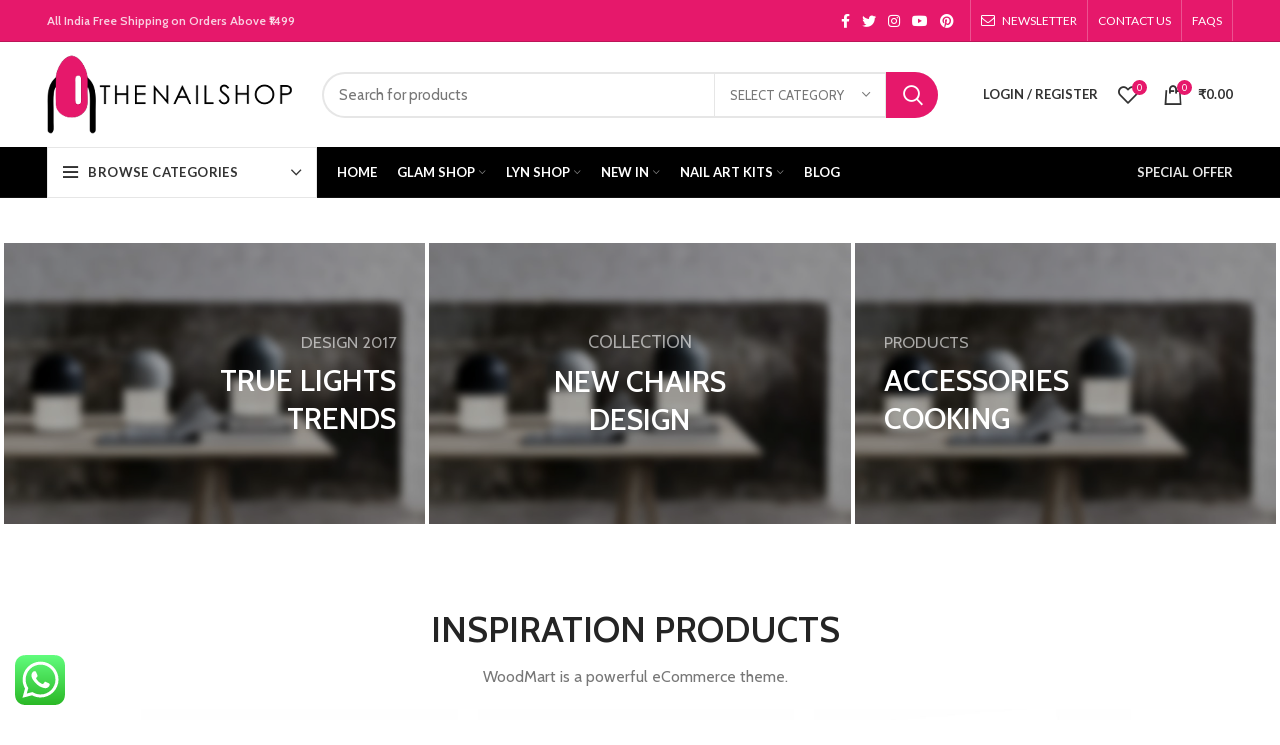

--- FILE ---
content_type: text/html; charset=UTF-8
request_url: http://www.thenailshop.in/home-video/
body_size: 49682
content:
<!DOCTYPE html>
<html lang="en">
<head>
	<meta name="robots" content="index">
	<meta name="google-site-verification" content="AFo3WHXaVTl2JN36vW22swZ3zLj7IgpQev-_A8gjgHE" />
	<meta charset="UTF-8">
	<link rel="profile" href="http://gmpg.org/xfn/11">
	<link rel="pingback" href="http://www.thenailshop.in/xmlrpc.php">

			<script>window.MSInputMethodContext && document.documentMode && document.write('<script src="http://www.thenailshop.in/wp-content/themes/woodmart/js/libs/ie11CustomProperties.min.js" defer><\/script>');</script>
		
<!-- Google Tag Manager for WordPress by gtm4wp.com -->
<script data-cfasync="false" data-pagespeed-no-defer type="text/javascript">//<![CDATA[
	var gtm4wp_datalayer_name = "dataLayer";
	var dataLayer = dataLayer || [];
	var gtm4wp_use_sku_instead        = 0;
	var gtm4wp_id_prefix              = '';
	var gtm4wp_remarketing            = false;
	var gtm4wp_eec                    = 1;
	var gtm4wp_classicec              = false;
	var gtm4wp_currency               = 'INR';
	var gtm4wp_product_per_impression = 0;
	var gtm4wp_needs_shipping_address = false;
	var gtm4wp_business_vertical      = 'retail';
	var gtm4wp_business_vertical_id   = 'id';
//]]>
</script>
<!-- End Google Tag Manager for WordPress by gtm4wp.com -->
	<!-- This site is optimized with the Yoast SEO plugin v17.5 - https://yoast.com/wordpress/plugins/seo/ -->
	<title>Home video &gt; The Nail Shop</title><link rel="preload" as="style" href="https://fonts.googleapis.com/css?family=Cabin%3A400%2C600%7CLato%3A400%2C700%7CRoboto%3A100%2C100italic%2C200%2C200italic%2C300%2C300italic%2C400%2C400italic%2C500%2C500italic%2C600%2C600italic%2C700%2C700italic%2C800%2C800italic%2C900%2C900italic%7CRoboto%20Slab%3A100%2C100italic%2C200%2C200italic%2C300%2C300italic%2C400%2C400italic%2C500%2C500italic%2C600%2C600italic%2C700%2C700italic%2C800%2C800italic%2C900%2C900italic&#038;display=swap" /><link rel="stylesheet" href="https://fonts.googleapis.com/css?family=Cabin%3A400%2C600%7CLato%3A400%2C700%7CRoboto%3A100%2C100italic%2C200%2C200italic%2C300%2C300italic%2C400%2C400italic%2C500%2C500italic%2C600%2C600italic%2C700%2C700italic%2C800%2C800italic%2C900%2C900italic%7CRoboto%20Slab%3A100%2C100italic%2C200%2C200italic%2C300%2C300italic%2C400%2C400italic%2C500%2C500italic%2C600%2C600italic%2C700%2C700italic%2C800%2C800italic%2C900%2C900italic&#038;display=swap" media="print" onload="this.media='all'" /><noscript><link rel="stylesheet" href="https://fonts.googleapis.com/css?family=Cabin%3A400%2C600%7CLato%3A400%2C700%7CRoboto%3A100%2C100italic%2C200%2C200italic%2C300%2C300italic%2C400%2C400italic%2C500%2C500italic%2C600%2C600italic%2C700%2C700italic%2C800%2C800italic%2C900%2C900italic%7CRoboto%20Slab%3A100%2C100italic%2C200%2C200italic%2C300%2C300italic%2C400%2C400italic%2C500%2C500italic%2C600%2C600italic%2C700%2C700italic%2C800%2C800italic%2C900%2C900italic&#038;display=swap" /></noscript>
	<meta name="robots" content="index, follow, max-snippet:-1, max-image-preview:large, max-video-preview:-1" />
	<link rel="canonical" href="https://www.thenailshop.in/home-video/" />
	<meta property="og:locale" content="en_US" />
	<meta property="og:type" content="article" />
	<meta property="og:title" content="Home video &gt; The Nail Shop" />
	<meta property="og:description" content="[rev_slider alias=&#8221;video&#8221;][/rev_slider] DESIGN 2017 TRUE LIGHTS TRENDS COLLECTION NEW CHAIRS DESIGN PRODUCTS ACCESSORIES COOKING INSPIRATION PRODUCTS WoodMart is a powerful" />
	<meta property="og:url" content="https://www.thenailshop.in/home-video/" />
	<meta property="og:site_name" content="The Nail Shop" />
	<meta property="article:publisher" content="https://www.facebook.com/TheNailShopIN/" />
	<meta property="og:image" content="https://www.thenailshop.in/wp-content/uploads/2017/06/baner-video-finaly.jpg" />
	<meta name="twitter:card" content="summary_large_image" />
	<meta name="twitter:label1" content="Est. reading time" />
	<meta name="twitter:data1" content="2 minutes" />
	<script type="application/ld+json" class="yoast-schema-graph">{"@context":"https://schema.org","@graph":[{"@type":"Organization","@id":"https://www.thenailshop.in/#organization","name":"The Nail Shop","url":"https://www.thenailshop.in/","sameAs":["https://www.facebook.com/TheNailShopIN/","https://www.instagram.com/thenailshopin/","https://in.linkedin.com/company/the-nail-shop-in","https://www.youtube.com/c/GLAMIndias1NailsBrand/","https://in.pinterest.com/TheNailShopIN/"],"logo":{"@type":"ImageObject","@id":"https://www.thenailshop.in/#logo","inLanguage":"en","url":"https://www.thenailshop.in/wp-content/uploads/2021/11/cropped-Untitled-design-5.png","contentUrl":"https://www.thenailshop.in/wp-content/uploads/2021/11/cropped-Untitled-design-5.png","width":512,"height":512,"caption":"The Nail Shop"},"image":{"@id":"https://www.thenailshop.in/#logo"}},{"@type":"WebSite","@id":"https://www.thenailshop.in/#website","url":"https://www.thenailshop.in/","name":"The Nail Shop","description":"India's first Ecommerce portal for all professional nail art products","publisher":{"@id":"https://www.thenailshop.in/#organization"},"potentialAction":[{"@type":"SearchAction","target":{"@type":"EntryPoint","urlTemplate":"https://www.thenailshop.in/?s={search_term_string}"},"query-input":"required name=search_term_string"}],"inLanguage":"en"},{"@type":"ImageObject","@id":"https://www.thenailshop.in/home-video/#primaryimage","inLanguage":"en","url":"https://www.thenailshop.in/wp-content/uploads/2017/06/baner-video-finaly.jpg","contentUrl":"https://www.thenailshop.in/wp-content/uploads/2017/06/baner-video-finaly.jpg"},{"@type":"WebPage","@id":"https://www.thenailshop.in/home-video/#webpage","url":"https://www.thenailshop.in/home-video/","name":"Home video &gt; The Nail Shop","isPartOf":{"@id":"https://www.thenailshop.in/#website"},"primaryImageOfPage":{"@id":"https://www.thenailshop.in/home-video/#primaryimage"},"datePublished":"2017-06-26T08:27:16+00:00","dateModified":"2017-06-26T08:27:16+00:00","breadcrumb":{"@id":"https://www.thenailshop.in/home-video/#breadcrumb"},"inLanguage":"en","potentialAction":[{"@type":"ReadAction","target":["https://www.thenailshop.in/home-video/"]}]},{"@type":"BreadcrumbList","@id":"https://www.thenailshop.in/home-video/#breadcrumb","itemListElement":[{"@type":"ListItem","position":1,"name":"Home","item":"https://www.thenailshop.in/"},{"@type":"ListItem","position":2,"name":"Home video"}]}]}</script>
	<!-- / Yoast SEO plugin. -->


<link rel='dns-prefetch' href='//fonts.googleapis.com' />
<link href='https://fonts.gstatic.com' crossorigin rel='preconnect' />
<link rel="alternate" type="application/rss+xml" title="The Nail Shop &raquo; Feed" href="http://www.thenailshop.in/feed/" />
<link rel="alternate" type="application/rss+xml" title="The Nail Shop &raquo; Comments Feed" href="http://www.thenailshop.in/comments/feed/" />

<!-- Google Tag Manager for WordPress by gtm4wp.com -->
<script data-cfasync="false" data-pagespeed-no-defer type="text/javascript">//<![CDATA[
	var dataLayer_content = {"pagePostType":"page","pagePostType2":"single-page","pagePostAuthor":"admin","customerTotalOrders":0,"customerTotalOrderValue":"0.00","customerFirstName":"","customerLastName":"","customerBillingFirstName":"","customerBillingLastName":"","customerBillingCompany":"","customerBillingAddress1":"","customerBillingAddress2":"","customerBillingCity":"","customerBillingPostcode":"","customerBillingCountry":"","customerBillingEmail":"","customerBillingPhone":"","customerShippingFirstName":"","customerShippingLastName":"","customerShippingCompany":"","customerShippingAddress1":"","customerShippingAddress2":"","customerShippingCity":"","customerShippingPostcode":"","customerShippingCountry":""};
	dataLayer.push( dataLayer_content );//]]>
</script>
<script data-cfasync="false">//<![CDATA[
(function(w,d,s,l,i){w[l]=w[l]||[];w[l].push({'gtm.start':
new Date().getTime(),event:'gtm.js'});var f=d.getElementsByTagName(s)[0],
j=d.createElement(s),dl=l!='dataLayer'?'&l='+l:'';j.async=true;j.src=
'//www.googletagmanager.com/gtm.'+'js?id='+i+dl;f.parentNode.insertBefore(j,f);
})(window,document,'script','dataLayer','GTM-NTMMN9B');//]]>
</script>
<!-- End Google Tag Manager -->
<!-- End Google Tag Manager for WordPress by gtm4wp.com -->		<!-- This site uses the Google Analytics by MonsterInsights plugin v8.1.0 - Using Analytics tracking - https://www.monsterinsights.com/ -->
							<script src="//www.googletagmanager.com/gtag/js?id=UA-203711379-1"  type="text/javascript" data-cfasync="false" async></script>
			<script type="text/javascript" data-cfasync="false">
				var mi_version = '8.1.0';
				var mi_track_user = true;
				var mi_no_track_reason = '';
				
								var disableStrs = [
															'ga-disable-UA-203711379-1',
									];

				/* Function to detect opted out users */
				function __gtagTrackerIsOptedOut() {
					for ( var index = 0; index < disableStrs.length; index++ ) {
						if ( document.cookie.indexOf( disableStrs[ index ] + '=true' ) > -1 ) {
							return true;
						}
					}

					return false;
				}

				/* Disable tracking if the opt-out cookie exists. */
				if ( __gtagTrackerIsOptedOut() ) {
					for ( var index = 0; index < disableStrs.length; index++ ) {
						window[ disableStrs[ index ] ] = true;
					}
				}

				/* Opt-out function */
				function __gtagTrackerOptout() {
					for ( var index = 0; index < disableStrs.length; index++ ) {
						document.cookie = disableStrs[ index ] + '=true; expires=Thu, 31 Dec 2099 23:59:59 UTC; path=/';
						window[ disableStrs[ index ] ] = true;
					}
				}

				if ( 'undefined' === typeof gaOptout ) {
					function gaOptout() {
						__gtagTrackerOptout();
					}
				}
								window.dataLayer = window.dataLayer || [];

				window.MonsterInsightsDualTracker = {
					helpers: {},
					trackers: {},
				};
				if ( mi_track_user ) {
					function __gtagDataLayer() {
						dataLayer.push( arguments );
					}

					function __gtagTracker( type, name, parameters ) {
						if ( type === 'event' ) {
							
															parameters.send_to = monsterinsights_frontend.ua;
								__gtagDataLayer.apply( null, arguments );
													} else {
							__gtagDataLayer.apply( null, arguments );
						}
					}
					__gtagTracker( 'js', new Date() );
					__gtagTracker( 'set', {
						'developer_id.dZGIzZG' : true,
											} );
															__gtagTracker( 'config', 'UA-203711379-1', {"forceSSL":"true","link_attribution":"true"} );
										window.gtag = __gtagTracker;										(
						function () {
							/* https://developers.google.com/analytics/devguides/collection/analyticsjs/ */
							/* ga and __gaTracker compatibility shim. */
							var noopfn = function () {
								return null;
							};
							var newtracker = function () {
								return new Tracker();
							};
							var Tracker = function () {
								return null;
							};
							var p = Tracker.prototype;
							p.get = noopfn;
							p.set = noopfn;
							p.send = function (){
								var args = Array.prototype.slice.call(arguments);
								args.unshift( 'send' );
								__gaTracker.apply(null, args);
							};
							var __gaTracker = function () {
								var len = arguments.length;
								if ( len === 0 ) {
									return;
								}
								var f = arguments[len - 1];
								if ( typeof f !== 'object' || f === null || typeof f.hitCallback !== 'function' ) {
									if ( 'send' === arguments[0] ) {
										var hitConverted, hitObject = false, action;
										if ( 'event' === arguments[1] ) {
											if ( 'undefined' !== typeof arguments[3] ) {
												hitObject = {
													'eventAction': arguments[3],
													'eventCategory': arguments[2],
													'eventLabel': arguments[4],
													'value': arguments[5] ? arguments[5] : 1,
												}
											}
										}
										if ( 'pageview' === arguments[1] ) {
											if ( 'undefined' !== typeof arguments[2] ) {
												hitObject = {
													'eventAction': 'page_view',
													'page_path' : arguments[2],
												}
											}
										}
										if ( typeof arguments[2] === 'object' ) {
											hitObject = arguments[2];
										}
										if ( typeof arguments[5] === 'object' ) {
											Object.assign( hitObject, arguments[5] );
										}
										if ( 'undefined' !== typeof arguments[1].hitType ) {
											hitObject = arguments[1];
											if ( 'pageview' === hitObject.hitType ) {
												hitObject.eventAction = 'page_view';
											}
										}
										if ( hitObject ) {
											action = 'timing' === arguments[1].hitType ? 'timing_complete' : hitObject.eventAction;
											hitConverted = mapArgs( hitObject );
											__gtagTracker( 'event', action, hitConverted );
										}
									}
									return;
								}

								function mapArgs( args ) {
									var arg, hit = {};
									var gaMap = {
										'eventCategory': 'event_category',
										'eventAction': 'event_action',
										'eventLabel': 'event_label',
										'eventValue': 'event_value',
										'nonInteraction': 'non_interaction',
										'timingCategory': 'event_category',
										'timingVar': 'name',
										'timingValue': 'value',
										'timingLabel': 'event_label',
										'page' : 'page_path',
										'location' : 'page_location',
										'title' : 'page_title',
									};
									for ( arg in args ) {
																				if ( ! ( ! args.hasOwnProperty(arg) || ! gaMap.hasOwnProperty(arg) ) ) {
											hit[gaMap[arg]] = args[arg];
										} else {
											hit[arg] = args[arg];
										}
									}
									return hit;
								}

								try {
									f.hitCallback();
								} catch ( ex ) {
								}
							};
							__gaTracker.create = newtracker;
							__gaTracker.getByName = newtracker;
							__gaTracker.getAll = function () {
								return [];
							};
							__gaTracker.remove = noopfn;
							__gaTracker.loaded = true;
							window['__gaTracker'] = __gaTracker;
						}
					)();
									} else {
										console.log( "" );
					( function () {
							function __gtagTracker() {
								return null;
							}
							window['__gtagTracker'] = __gtagTracker;
							window['gtag'] = __gtagTracker;
					} )();
									}
			</script>
				<!-- / Google Analytics by MonsterInsights -->
		<link data-minify="1" rel='stylesheet' id='berocket_product_brand_style-css'  href='http://www.thenailshop.in/wp-content/cache/min/1/wp-content/plugins/brands-for-woocommerce/css/frontend.css?ver=1751979986' type='text/css' media='all' />
<link rel='stylesheet' id='berocket_aapf_widget-style-css'  href='http://www.thenailshop.in/wp-content/plugins/woocommerce-ajax-filters/assets/frontend/css/fullmain.min.css?ver=1.6.4.6' type='text/css' media='all' />
<link data-minify="1" rel='stylesheet' id='ht_ctc_main_css-css'  href='http://www.thenailshop.in/wp-content/cache/min/1/wp-content/plugins/click-to-chat-for-whatsapp/new/inc/assets/css/main.css?ver=1751979986' type='text/css' media='all' />
<link data-minify="1" rel='stylesheet' id='wc-blocks-vendors-style-css'  href='http://www.thenailshop.in/wp-content/cache/min/1/wp-content/plugins/woocommerce/packages/woocommerce-blocks/build/wc-blocks-vendors-style.css?ver=1751979986' type='text/css' media='all' />
<link data-minify="1" rel='stylesheet' id='wc-blocks-style-css'  href='http://www.thenailshop.in/wp-content/cache/min/1/wp-content/plugins/woocommerce/packages/woocommerce-blocks/build/wc-blocks-style.css?ver=1751979986' type='text/css' media='all' />
<link data-minify="1" rel='stylesheet' id='woo-title-limit-css'  href='http://www.thenailshop.in/wp-content/cache/min/1/wp-content/plugins/woo-title-limit/public/css/woo-title-limit-public.css?ver=1751979986' type='text/css' media='all' />
<link data-minify="1" rel='stylesheet' id='wcva-shop-frontend-css'  href='http://www.thenailshop.in/wp-content/cache/min/1/wp-content/plugins/woocommerce-colororimage-variation-select/css/shop-frontend.css?ver=1751979986' type='text/css' media='all' />
<style id='woocommerce-inline-inline-css' type='text/css'>
.woocommerce form .form-row .required { visibility: visible; }
</style>
<link data-minify="1" rel='stylesheet' id='flexible_shipping_notices-css'  href='http://www.thenailshop.in/wp-content/cache/min/1/wp-content/plugins/flexible-shipping/vendor_prefixed/wpdesk/wp-wpdesk-fs-table-rate/assets/css/notices.css?ver=1751979986' type='text/css' media='all' />
<link data-minify="1" rel='stylesheet' id='rtwpvg-slider-css'  href='http://www.thenailshop.in/wp-content/cache/min/1/wp-content/plugins/woo-product-variation-gallery-pro/assets/css/slick.min.css?ver=1751979986' type='text/css' media='all' />
<link data-minify="1" rel='stylesheet' id='dashicons-css'  href='http://www.thenailshop.in/wp-content/cache/min/1/wp-includes/css/dashicons.min.css?ver=1751979986' type='text/css' media='all' />
<link rel='stylesheet' id='rtwpvg-css'  href='http://www.thenailshop.in/wp-content/plugins/woo-product-variation-gallery-pro/assets/css/rtwpvg.min.css?ver=1768653141' type='text/css' media='all' />
<style id='rtwpvg-inline-css' type='text/css'>
        
            :root {
                --rtwpvg-thumbnail-gap: 0px;
                --rtwpvg-gallery-margin-bottom: 30px;
            }

            /* Large Screen / Default Width */
            .rtwpvg-images {
                max-width: 100%;
            }

            /* style */
                        .rtwpvg-wrapper .rtwpvg-slider-wrapper .rtwpvg-slider-prev-arrow,
            .rtwpvg-wrapper .rtwpvg-slider-wrapper .rtwpvg-slider-next-arrow,
            .rtwpvg-wrapper .rtwpvg-thumbnail-wrapper .rtwpvg-thumbnail-prev-arrow,
            .rtwpvg-wrapper .rtwpvg-thumbnail-wrapper .rtwpvg-thumbnail-next-arrow {
             background: rgba(0, 0, 0, 0.5);
             color: #ffffff;
                        }

                                    .rtwpvg-wrapper .rtwpvg-slider-wrapper .rtwpvg-slider-next-arrow:hover,
            .rtwpvg-wrapper .rtwpvg-slider-wrapper .rtwpvg-slider-prev-arrow:hover,
            .rtwpvg-wrapper .rtwpvg-thumbnail-wrapper .rtwpvg-thumbnail-slider .rtwpvg-thumbnail-prev-arrow:hover,
            .rtwpvg-wrapper .rtwpvg-thumbnail-wrapper .rtwpvg-thumbnail-slider .rtwpvg-thumbnail-next-arrow:hover {
             background: rgba(0, 0, 0, 0.9);
             color: #ffffff;
                        }

                        /* MD, Desktops */
            
            /* SM Devices, Tablets */
                        @media only screen and (max-width: 768px) {
                .rtwpvg-images {
                    width: 720px;
                    max-width: 100% !important;
                }
            }

            
            /* XSM Devices, Phones */
                        @media only screen and (max-width: 480px) {
                .rtwpvg-images {
                    width: 320px;
                    max-width: 100% !important;
                }
            }

                    
        
</style>
<link data-minify="1" rel='stylesheet' id='elementor-icons-css'  href='http://www.thenailshop.in/wp-content/cache/min/1/wp-content/plugins/elementor/assets/lib/eicons/css/elementor-icons.min.css?ver=1751979986' type='text/css' media='all' />
<link rel='stylesheet' id='elementor-frontend-css'  href='http://www.thenailshop.in/wp-content/plugins/elementor/assets/css/frontend.min.css?ver=3.4.5' type='text/css' media='all' />
<style id='elementor-frontend-inline-css' type='text/css'>
@font-face{font-family:eicons;src:url(http://www.thenailshop.in/wp-content/plugins/elementor/assets/lib/eicons/fonts/eicons.eot?5.10.0);src:url(http://www.thenailshop.in/wp-content/plugins/elementor/assets/lib/eicons/fonts/eicons.eot?5.10.0#iefix) format("embedded-opentype"),url(http://www.thenailshop.in/wp-content/plugins/elementor/assets/lib/eicons/fonts/eicons.woff2?5.10.0) format("woff2"),url(http://www.thenailshop.in/wp-content/plugins/elementor/assets/lib/eicons/fonts/eicons.woff?5.10.0) format("woff"),url(http://www.thenailshop.in/wp-content/plugins/elementor/assets/lib/eicons/fonts/eicons.ttf?5.10.0) format("truetype"),url(http://www.thenailshop.in/wp-content/plugins/elementor/assets/lib/eicons/fonts/eicons.svg?5.10.0#eicon) format("svg");font-weight:400;font-style:normal}
</style>
<link data-minify="1" rel='stylesheet' id='elementor-post-6-css'  href='http://www.thenailshop.in/wp-content/cache/min/1/wp-content/uploads/elementor/css/post-6.css?ver=1751979986' type='text/css' media='all' />
<link data-minify="1" rel='stylesheet' id='elementor-post-601-css'  href='http://www.thenailshop.in/wp-content/cache/min/1/wp-content/uploads/elementor/css/post-601.css?ver=1752026246' type='text/css' media='all' />
<link rel='stylesheet' id='e-animations-css'  href='http://www.thenailshop.in/wp-content/plugins/elementor/assets/lib/animations/animations.min.css?ver=3.4.5' type='text/css' media='all' />
<link rel='stylesheet' id='bootstrap-css'  href='http://www.thenailshop.in/wp-content/themes/woodmart/css/bootstrap-light.min.css?ver=6.1.5' type='text/css' media='all' />
<link rel='stylesheet' id='woodmart-style-css'  href='http://www.thenailshop.in/wp-content/themes/woodmart/css/parts/base.min.css?ver=6.1.5' type='text/css' media='all' />
<link rel='stylesheet' id='wd-widget-wd-recent-posts-css'  href='http://www.thenailshop.in/wp-content/themes/woodmart/css/parts/widget-wd-recent-posts.min.css?ver=6.1.5' type='text/css' media='all' />
<link rel='stylesheet' id='wd-widget-nav-css'  href='http://www.thenailshop.in/wp-content/themes/woodmart/css/parts/widget-nav.min.css?ver=6.1.5' type='text/css' media='all' />
<link rel='stylesheet' id='wd-widget-wd-layered-nav-product-cat-css'  href='http://www.thenailshop.in/wp-content/themes/woodmart/css/parts/woo-widget-wd-layered-nav-product-cat.min.css?ver=6.1.5' type='text/css' media='all' />
<link rel='stylesheet' id='wd-widget-product-list-css'  href='http://www.thenailshop.in/wp-content/themes/woodmart/css/parts/woo-widget-product-list.min.css?ver=6.1.5' type='text/css' media='all' />
<link rel='stylesheet' id='wd-widget-slider-price-filter-css'  href='http://www.thenailshop.in/wp-content/themes/woodmart/css/parts/woo-widget-slider-price-filter.min.css?ver=6.1.5' type='text/css' media='all' />
<link rel='stylesheet' id='wd-footer-base-css'  href='http://www.thenailshop.in/wp-content/themes/woodmart/css/parts/footer-base.min.css?ver=6.1.5' type='text/css' media='all' />
<link rel='stylesheet' id='wd-wpcf7-css'  href='http://www.thenailshop.in/wp-content/themes/woodmart/css/parts/int-wpcf7.min.css?ver=6.1.5' type='text/css' media='all' />
<link rel='stylesheet' id='wd-mc4wp-css'  href='http://www.thenailshop.in/wp-content/themes/woodmart/css/parts/int-mc4wp.min.css?ver=6.1.5' type='text/css' media='all' />
<link rel='stylesheet' id='wd-elementor-base-css'  href='http://www.thenailshop.in/wp-content/themes/woodmart/css/parts/int-elementor-base.min.css?ver=6.1.5' type='text/css' media='all' />
<link rel='stylesheet' id='wd-woocommerce-base-css'  href='http://www.thenailshop.in/wp-content/themes/woodmart/css/parts/woocommerce-base.min.css?ver=6.1.5' type='text/css' media='all' />
<link rel='stylesheet' id='wd-header-base-css'  href='http://www.thenailshop.in/wp-content/themes/woodmart/css/parts/header-base.min.css?ver=6.1.5' type='text/css' media='all' />
<link rel='stylesheet' id='wd-mod-tools-css'  href='http://www.thenailshop.in/wp-content/themes/woodmart/css/parts/mod-tools.min.css?ver=6.1.5' type='text/css' media='all' />
<link rel='stylesheet' id='wd-header-elements-base-css'  href='http://www.thenailshop.in/wp-content/themes/woodmart/css/parts/header-el-base.min.css?ver=6.1.5' type='text/css' media='all' />
<link rel='stylesheet' id='wd-social-icons-css'  href='http://www.thenailshop.in/wp-content/themes/woodmart/css/parts/el-social-icons.min.css?ver=6.1.5' type='text/css' media='all' />
<link rel='stylesheet' id='wd-header-divider-css'  href='http://www.thenailshop.in/wp-content/themes/woodmart/css/parts/header-el-divider.min.css?ver=6.1.5' type='text/css' media='all' />
<link rel='stylesheet' id='wd-header-search-css'  href='http://www.thenailshop.in/wp-content/themes/woodmart/css/parts/header-el-search.min.css?ver=6.1.5' type='text/css' media='all' />
<link rel='stylesheet' id='wd-header-search-form-css'  href='http://www.thenailshop.in/wp-content/themes/woodmart/css/parts/header-el-search-form.min.css?ver=6.1.5' type='text/css' media='all' />
<link rel='stylesheet' id='wd-header-my-account-css'  href='http://www.thenailshop.in/wp-content/themes/woodmart/css/parts/header-el-my-account.min.css?ver=6.1.5' type='text/css' media='all' />
<link rel='stylesheet' id='wd-header-cart-side-css'  href='http://www.thenailshop.in/wp-content/themes/woodmart/css/parts/header-el-cart-side.min.css?ver=6.1.5' type='text/css' media='all' />
<link rel='stylesheet' id='wd-header-cart-css'  href='http://www.thenailshop.in/wp-content/themes/woodmart/css/parts/header-el-cart.min.css?ver=6.1.5' type='text/css' media='all' />
<link rel='stylesheet' id='wd-widget-shopping-cart-css'  href='http://www.thenailshop.in/wp-content/themes/woodmart/css/parts/woo-widget-shopping-cart.min.css?ver=6.1.5' type='text/css' media='all' />
<link rel='stylesheet' id='wd-header-categories-nav-css'  href='http://www.thenailshop.in/wp-content/themes/woodmart/css/parts/header-el-category-nav.min.css?ver=6.1.5' type='text/css' media='all' />
<link rel='stylesheet' id='wd-product-loop-css'  href='http://www.thenailshop.in/wp-content/themes/woodmart/css/parts/woo-product-loop.min.css?ver=6.1.5' type='text/css' media='all' />
<link rel='stylesheet' id='wd-product-loop-quick-css'  href='http://www.thenailshop.in/wp-content/themes/woodmart/css/parts/woo-product-loop-quick.min.css?ver=6.1.5' type='text/css' media='all' />
<link rel='stylesheet' id='wd-owl-carousel-css'  href='http://www.thenailshop.in/wp-content/themes/woodmart/css/parts/lib-owl-carousel.min.css?ver=6.1.5' type='text/css' media='all' />
<link rel='stylesheet' id='wd-mfp-popup-css'  href='http://www.thenailshop.in/wp-content/themes/woodmart/css/parts/lib-magnific-popup.min.css?ver=6.1.5' type='text/css' media='all' />
<link rel='stylesheet' id='wd-add-to-cart-popup-css'  href='http://www.thenailshop.in/wp-content/themes/woodmart/css/parts/woo-opt-add-to-cart-popup.min.css?ver=6.1.5' type='text/css' media='all' />
<link rel='stylesheet' id='wd-banner-css'  href='http://www.thenailshop.in/wp-content/themes/woodmart/css/parts/el-banner.min.css?ver=6.1.5' type='text/css' media='all' />
<link rel='stylesheet' id='wd-section-title-css'  href='http://www.thenailshop.in/wp-content/themes/woodmart/css/parts/el-section-title.min.css?ver=6.1.5' type='text/css' media='all' />
<link rel='stylesheet' id='wd-product-loop-standard-css'  href='http://www.thenailshop.in/wp-content/themes/woodmart/css/parts/woo-product-loop-standard.min.css?ver=6.1.5' type='text/css' media='all' />
<link rel='stylesheet' id='wd-load-more-button-css'  href='http://www.thenailshop.in/wp-content/themes/woodmart/css/parts/mod-load-more-button.min.css?ver=6.1.5' type='text/css' media='all' />
<link rel='stylesheet' id='wd-categories-loop-css'  href='http://www.thenailshop.in/wp-content/themes/woodmart/css/parts/woo-categories-loop.min.css?ver=6.1.5' type='text/css' media='all' />
<link rel='stylesheet' id='wd-categories-loop-default-css'  href='http://www.thenailshop.in/wp-content/themes/woodmart/css/parts/woo-categories-loop-default.min.css?ver=6.1.5' type='text/css' media='all' />
<link rel='stylesheet' id='wd-info-box-css'  href='http://www.thenailshop.in/wp-content/themes/woodmart/css/parts/el-info-box.min.css?ver=6.1.5' type='text/css' media='all' />
<link rel='stylesheet' id='wd-brands-css'  href='http://www.thenailshop.in/wp-content/themes/woodmart/css/parts/el-brand.min.css?ver=6.1.5' type='text/css' media='all' />
<link rel='stylesheet' id='wd-scroll-top-css'  href='http://www.thenailshop.in/wp-content/themes/woodmart/css/parts/opt-scrolltotop.min.css?ver=6.1.5' type='text/css' media='all' />
<link rel='stylesheet' id='wd-header-my-account-sidebar-css'  href='http://www.thenailshop.in/wp-content/themes/woodmart/css/parts/header-el-my-account-sidebar.min.css?ver=6.1.5' type='text/css' media='all' />

<style id='rocket-lazyload-inline-css' type='text/css'>
.rll-youtube-player{position:relative;padding-bottom:56.23%;height:0;overflow:hidden;max-width:100%;}.rll-youtube-player iframe{position:absolute;top:0;left:0;width:100%;height:100%;z-index:100;background:0 0}.rll-youtube-player img{bottom:0;display:block;left:0;margin:auto;max-width:100%;width:100%;position:absolute;right:0;top:0;border:none;height:auto;cursor:pointer;-webkit-transition:.4s all;-moz-transition:.4s all;transition:.4s all}.rll-youtube-player img:hover{-webkit-filter:brightness(75%)}.rll-youtube-player .play{height:72px;width:72px;left:50%;top:50%;margin-left:-36px;margin-top:-36px;position:absolute;background:url(http://www.thenailshop.in/wp-content/plugins/wp-rocket/assets/img/youtube.png) no-repeat;cursor:pointer}
</style>

<script type='text/javascript' src='http://www.thenailshop.in/wp-includes/js/jquery/jquery.min.js?ver=3.5.1' id='jquery-core-js' defer></script>
<script type='text/javascript' src='http://www.thenailshop.in/wp-includes/js/jquery/jquery-migrate.min.js?ver=3.3.2' id='jquery-migrate-js' defer></script>
<script type='text/javascript' id='monsterinsights-frontend-script-js-extra'>
/* <![CDATA[ */
var monsterinsights_frontend = {"js_events_tracking":"true","download_extensions":"doc,pdf,ppt,zip,xls,docx,pptx,xlsx","inbound_paths":"[{\"path\":\"\\\/go\\\/\",\"label\":\"affiliate\"},{\"path\":\"\\\/recommend\\\/\",\"label\":\"affiliate\"}]","home_url":"http:\/\/www.thenailshop.in","hash_tracking":"false","ua":"UA-203711379-1","v4_id":""};
/* ]]> */
</script>
<script type='text/javascript' src='http://www.thenailshop.in/wp-content/plugins/google-analytics-for-wordpress/assets/js/frontend-gtag.min.js?ver=8.1.0' id='monsterinsights-frontend-script-js' defer></script>
<script data-minify="1" type='text/javascript' src='http://www.thenailshop.in/wp-content/cache/min/1/wp-content/plugins/woo-title-limit/public/js/woo-title-limit-public.js?ver=1751979986' id='woo-title-limit-js' defer></script>
<script data-minify="1" type='text/javascript' src='http://www.thenailshop.in/wp-content/cache/min/1/wp-content/plugins/woocommerce-colororimage-variation-select/js/shop-frontend.js?ver=1751979986' id='wcva-shop-frontend-js' defer></script>
<script data-minify="1" type='text/javascript' src='http://www.thenailshop.in/wp-content/cache/min/1/wp-content/plugins/duracelltomi-google-tag-manager/js/gtm4wp-form-move-tracker.js?ver=1751979986' id='gtm4wp-form-move-tracker-js' defer></script>
<script data-minify="1" type='text/javascript' src='http://www.thenailshop.in/wp-content/cache/min/1/wp-content/plugins/duracelltomi-google-tag-manager/js/gtm4wp-woocommerce-enhanced.js?ver=1751979986' id='gtm4wp-woocommerce-enhanced-js' defer></script>
<script type='text/javascript' src='http://www.thenailshop.in/wp-content/themes/woodmart/js/libs/device.min.js?ver=6.1.5' id='wd-device-library-js' defer></script>
<link rel="https://api.w.org/" href="http://www.thenailshop.in/wp-json/" /><link rel="alternate" type="application/json" href="http://www.thenailshop.in/wp-json/wp/v2/pages/601" /><link rel="EditURI" type="application/rsd+xml" title="RSD" href="http://www.thenailshop.in/xmlrpc.php?rsd" />
<link rel="wlwmanifest" type="application/wlwmanifest+xml" href="http://www.thenailshop.in/wp-includes/wlwmanifest.xml" /> 
<meta name="generator" content="WordPress 5.6.14" />
<meta name="generator" content="WooCommerce 5.6.1" />
<link rel='shortlink' href='http://www.thenailshop.in/?p=601' />
<link rel="alternate" type="application/json+oembed" href="http://www.thenailshop.in/wp-json/oembed/1.0/embed?url=http%3A%2F%2Fwww.thenailshop.in%2Fhome-video%2F" />
<link rel="alternate" type="text/xml+oembed" href="http://www.thenailshop.in/wp-json/oembed/1.0/embed?url=http%3A%2F%2Fwww.thenailshop.in%2Fhome-video%2F&#038;format=xml" />
<meta name="framework" content="Redux 4.3.1" /><style></style>
<!-- This website runs the Product Feed PRO for WooCommerce by AdTribes.io plugin -->
<style></style><meta name="theme-color" content="">					<meta name="viewport" content="width=device-width, initial-scale=1.0, maximum-scale=1.0, user-scalable=no">
											<link rel="preload" as="font" href="http://www.thenailshop.in/wp-content/themes/woodmart/fonts/woodmart-font.woff?v=6.1.5" type="font/woff" crossorigin>
			
							<link rel="preload" as="font" href="http://www.thenailshop.in/wp-content/themes/woodmart/fonts/woodmart-font.woff2?v=6.1.5" type="font/woff2" crossorigin>
						<noscript><style>.woocommerce-product-gallery{ opacity: 1 !important; }</style></noscript>
	<link rel="icon" href="http://www.thenailshop.in/wp-content/uploads/2021/11/cropped-Untitled-design-6-32x32.png" sizes="32x32" />
<link rel="icon" href="http://www.thenailshop.in/wp-content/uploads/2021/11/cropped-Untitled-design-6-192x192.png" sizes="192x192" />
<link rel="apple-touch-icon" href="http://www.thenailshop.in/wp-content/uploads/2021/11/cropped-Untitled-design-6-180x180.png" />
<meta name="msapplication-TileImage" content="http://www.thenailshop.in/wp-content/uploads/2021/11/cropped-Untitled-design-6-270x270.png" />
<style>
		
		</style>			<style data-type="wd-style-header_374016">
				.whb-top-bar .wd-dropdown {
	margin-top: 0.5px;
}

.whb-top-bar .wd-dropdown:after {
	height: 10.5px;
}


.whb-header-bottom .wd-dropdown {
	margin-top: 5px;
}

.whb-header-bottom .wd-dropdown:after {
	height: 15px;
}


.whb-header .whb-header-bottom .wd-header-cats {
	margin-top: -0px;
	margin-bottom: -1px;
	height: calc(100% + 1px);
}

.whb-clone.whb-sticked .wd-dropdown {
	margin-top: 10px;
}

.whb-clone.whb-sticked .wd-dropdown:after {
	height: 20px;
}

@media (min-width: 1025px) {
		.whb-top-bar-inner {
		height: 41px;
		max-height: 41px;
	}

		
		.whb-general-header-inner {
		height: 105px;
		max-height: 105px;
	}

		
		.whb-header-bottom-inner {
		height: 50px;
		max-height: 50px;
	}

		
			.whb-clone .whb-general-header-inner {
		height: 60px;
		max-height: 60px;
	}
	
	}

@media (max-width: 1024px) {
	
		.whb-general-header-inner {
		height: 60px;
		max-height: 60px;
	}
	
	
			.whb-clone .whb-general-header-inner {
		height: 60px;
		max-height: 60px;
	}
	
	}
		
.whb-top-bar {
	background-color: rgba(230, 24, 107, 1);border-color: rgba(187, 21, 88, 1);border-bottom-width: 1px;border-bottom-style: solid;
}

.whb-general-header {
	background-color: rgba(255, 255, 255, 1);border-bottom-width: 0px;border-bottom-style: solid;
}
.whb-wjlcubfdmlq3d7jvmt23 .menu-opener { background-color: rgba(255, 255, 255, 1); }.whb-wjlcubfdmlq3d7jvmt23 .menu-opener { border-color: rgba(129, 129, 129, 0.2);border-bottom-width: 1px;border-bottom-style: solid;border-top-width: 1px;border-top-style: solid;border-left-width: 1px;border-left-style: solid;border-right-width: 1px;border-right-style: solid; }
.whb-header-bottom {
	background-color: rgba(0, 0, 0, 1);border-color: rgba(95, 95, 95, 0.2);border-bottom-width: 1px;border-bottom-style: solid;
}
			</style>
						<style data-type="wd-style-theme_settings_default">
				.wd-popup.wd-promo-popup{
	background-color:#111111;
	background-repeat:no-repeat;
	background-size:contain;
	background-position:left center;
}

.page-title-default{
	background-color:#0a0a0a;
	background-size:cover;
	background-position:center center;
}

.footer-container{
	background-color:rgb(224,118,118);
}

:root{
--wd-text-font:"Cabin", Arial, Helvetica, sans-serif;
--wd-text-font-weight:400;
--wd-text-color:#777777;
--wd-text-font-size:14px;
}
:root{
--wd-title-font:"Cabin", Arial, Helvetica, sans-serif;
--wd-title-font-weight:600;
--wd-title-color:#242424;
}
:root{
--wd-entities-title-font:"Cabin", Arial, Helvetica, sans-serif;
--wd-entities-title-font-weight:600;
--wd-entities-title-color:#333333;
--wd-entities-title-color-hover:rgb(51 51 51 / 65%);
}
:root{
--wd-alternative-font:"Lato", Arial, Helvetica, sans-serif;
}
:root{
--wd-widget-title-font:"Cabin", Arial, Helvetica, sans-serif;
--wd-widget-title-font-weight:600;
--wd-widget-title-transform:uppercase;
--wd-widget-title-color:#333;
--wd-widget-title-font-size:16px;
}
:root{
--wd-header-el-font:"Lato", Arial, Helvetica, sans-serif;
--wd-header-el-font-weight:700;
--wd-header-el-transform:uppercase;
--wd-header-el-font-size:13px;
}
html .product.category-grid-item .wd-entities-title, html .product.category-grid-item.cat-design-replace-title .wd-entities-title, html .categories-style-masonry-first .category-grid-item:first-child .wd-entities-title{
	font-size: 16px;
}

:root{
--wd-primary-color:rgb(230,24,107);
}
:root{
--wd-alternative-color:#e82f79 ;
}
:root{
--wd-link-color:#333333;
--wd-link-color-hover:#242424;
}
:root{
--btn-default-bgcolor:#f7f7f7;
}
:root{
--btn-default-bgcolor-hover:#efefef;
}
:root{
--btn-shop-bgcolor:#f4a51c;
}
:root{
--btn-shop-bgcolor-hover:#DE961A;
}
:root{
--btn-accent-bgcolor:#f4a51c;
}
:root{
--btn-accent-bgcolor-hover:#DE961A;
}
:root{
--notices-success-bg:#459647;
}
:root{
--notices-success-color:#fff;
}
:root{
--notices-warning-bg:#E0B252;
}
:root{
--notices-warning-color:#fff;
}
	:root{
			--wd-form-brd-radius: 35px;
	
	
	
	--wd-form-brd-width: 2px;

	--btn-default-color: #333;
	--btn-default-color-hover: #333;

	--btn-shop-color: #fff;
	--btn-shop-color-hover: #fff;

	--btn-accent-color: #fff;
	--btn-accent-color-hover: #fff;
	
	
	
	
	
	
			--btn-default-brd-radius: 35px;
		--btn-default-box-shadow: none;
		--btn-default-box-shadow-hover: none;
	
			--btn-shop-brd-radius: 35px;
		--btn-shop-box-shadow: none;
		--btn-shop-box-shadow-hover: none;
	
			--btn-accent-brd-radius: 35px;
		--btn-accent-box-shadow: none;
		--btn-accent-box-shadow-hover: none;
	
	
	
		}

	/* Site width */
		/* Header Boxed */
	@media (min-width: 1025px) {
		.whb-boxed:not(.whb-sticked):not(.whb-full-width) .whb-main-header {
			max-width: 1192px;
		}
	}

	.container {
		max-width: 1222px;
	}
	
	
		.elementor-section.wd-section-stretch > .elementor-column-gap-no {
			max-width: 1192px;
		}

		.elementor-section.wd-section-stretch > .elementor-column-gap-narrow {
			max-width: 1202px;
		}

		.elementor-section.wd-section-stretch > .elementor-column-gap-default {
			max-width: 1212px;
		}

		.elementor-section.wd-section-stretch > .elementor-column-gap-extended {
			max-width: 1222px;
		}

		.elementor-section.wd-section-stretch > .elementor-column-gap-wide {
			max-width: 1232px;
		}

		.elementor-section.wd-section-stretch > .elementor-column-gap-wider {
			max-width: 1252px;
		}

		@media (min-width: 1239px) {

			.platform-Windows .wd-section-stretch > .elementor-container {
				margin-left: auto;
				margin-right: auto;
			}
		}

		@media (min-width: 1222px) {

			html:not(.platform-Windows) .wd-section-stretch > .elementor-container {
				margin-left: auto;
				margin-right: auto;
			}
		}

	
/* Quick view */
div.wd-popup.popup-quick-view {
	max-width: 920px;
}

/* Shop popup */
div.wd-popup.wd-promo-popup {
	max-width: 800px;
}

/* Age verify */
div.wd-popup.wd-age-verify {
	max-width: 500px;
}

/* Header Banner */
.header-banner {
	height: 40px;
}

body.header-banner-display .website-wrapper {
	margin-top:40px;
}

/* Tablet */
@media (max-width: 1024px) {
	/* header Banner */
	.header-banner {
		height: 40px;
	}
	
	body.header-banner-display .website-wrapper {
		margin-top:40px;
	}
}

.woodmart-woocommerce-layered-nav .wd-scroll-content {
	max-height: 280px;
}
		
@font-face {
	font-weight: normal;
	font-style: normal;
	font-family: "woodmart-font";
	src: url("//www.thenailshop.in/wp-content/themes/woodmart/fonts/woodmart-font.woff2?v=6.1.5") format("woff2"),
	url("//www.thenailshop.in/wp-content/themes/woodmart/fonts/woodmart-font.woff?v=6.1.5") format("woff");
}

			</style>
			<noscript><style id="rocket-lazyload-nojs-css">.rll-youtube-player, [data-lazy-src]{display:none !important;}</style></noscript></head>

<body class="page-template-default page page-id-601 theme-woodmart woocommerce-no-js rtwpvg wrapper-full-width  categories-accordion-on offcanvas-sidebar-mobile offcanvas-sidebar-tablet elementor-default elementor-kit-6 elementor-page elementor-page-601">
	
<!-- Google Tag Manager (noscript) -->
<noscript><iframe src="https://www.googletagmanager.com/ns.html?id=GTM-NTMMN9B"
height="0" width="0" style="display:none;visibility:hidden"></iframe></noscript>
<!-- End Google Tag Manager (noscript) -->			
<!-- Google Tag Manager (noscript) -->	
	
	<div class="website-wrapper">
									<header class="whb-header whb-full-width whb-sticky-shadow whb-scroll-slide whb-sticky-clone">
					<div class="whb-main-header">
	
<div class="whb-row whb-top-bar whb-not-sticky-row whb-with-bg whb-border-fullwidth whb-color-light whb-flex-flex-middle whb-hidden-mobile">
	<div class="container">
		<div class="whb-flex-row whb-top-bar-inner">
			<div class="whb-column whb-col-left whb-visible-lg">
	
<div class="wd-header-text set-cont-mb-s reset-last-child "><b>All India Free Shipping on Orders Above ₹1499</b>

&nbsp;</div>
</div>
<div class="whb-column whb-col-center whb-visible-lg whb-empty-column">
	</div>
<div class="whb-column whb-col-right whb-visible-lg">
	
			<div class="wd-social-icons text-center icons-design-default icons-size- color-scheme-light social-follow social-form-circle">
									<a rel="noopener noreferrer nofollow" href="https://www.facebook.com/TheNailShopIN" target="_blank" class=" wd-social-icon social-facebook">
						<span class="wd-icon"></span>
											</a>
				
									<a rel="noopener noreferrer nofollow" href="https://twitter.com/thenailshopin" target="_blank" class=" wd-social-icon social-twitter">
						<span class="wd-icon"></span>
											</a>
				
				
									<a rel="noopener noreferrer nofollow" href="https://www.instagram.com/thenailshopin/" target="_blank" class=" wd-social-icon social-instagram">
						<span class="wd-icon"></span>
											</a>
				
									<a rel="noopener noreferrer nofollow" href="https://www.youtube.com/channel/UClDcNTjk5bbZue3fSmwgqMQ" target="_blank" class=" wd-social-icon social-youtube">
						<span class="wd-icon"></span>
											</a>
				
									<a rel="noopener noreferrer nofollow" href="https://in.pinterest.com/TheNailShopIN/" target="_blank" class=" wd-social-icon social-pinterest">
						<span class="wd-icon"></span>
											</a>
				
				
				
				
				
				
				
				
				
				
				
				
								
								
				
								
				
			</div>

		<div class="wd-header-divider wd-full-height "></div><div class="wd-header-nav wd-header-secondary-nav text-right wd-full-height" role="navigation">
	<ul id="menu-top-bar-right" class="menu wd-nav wd-nav-secondary wd-style-bordered"><li id="menu-item-403" class="woodmart-open-newsletter menu-item menu-item-type-custom menu-item-object-custom menu-item-403 item-level-0 menu-simple-dropdown wd-event-hover"><a href="#" class="woodmart-nav-link"><span class="wd-nav-icon fa fa-envelope-o"></span><span class="nav-link-text">NEWSLETTER</span></a></li>
<li id="menu-item-402" class="menu-item menu-item-type-custom menu-item-object-custom menu-item-402 item-level-0 menu-simple-dropdown wd-event-hover"><a href="https://www.thenailshop.in/contact-us-3/" class="woodmart-nav-link"><span class="nav-link-text">CONTACT US</span></a></li>
<li id="menu-item-401" class="menu-item menu-item-type-custom menu-item-object-custom menu-item-401 item-level-0 menu-simple-dropdown wd-event-hover"><a href="https://www.thenailshop.in/faqs/" class="woodmart-nav-link"><span class="nav-link-text">FAQs</span></a></li>
</ul></div><!--END MAIN-NAV-->
<div class="wd-header-divider wd-full-height "></div></div>
<div class="whb-column whb-col-mobile whb-hidden-lg whb-empty-column">
	</div>
		</div>
	</div>
</div>

<div class="whb-row whb-general-header whb-sticky-row whb-with-bg whb-without-border whb-color-dark whb-flex-flex-middle">
	<div class="container">
		<div class="whb-flex-row whb-general-header-inner">
			<div class="whb-column whb-col-left whb-visible-lg">
	<div class="site-logo 
 wd-switch-logo">
	<a href="http://www.thenailshop.in/" class="wd-logo wd-main-logo" rel="home">
		<img src="http://www.thenailshop.in/wp-content/uploads/2021/10/thenailshop.png" alt="The Nail Shop" style="max-width: 245px;" />	</a>
					<a href="http://www.thenailshop.in/" class="wd-logo wd-sticky-logo" rel="home">
			<img src="http://www.thenailshop.in/wp-content/uploads/2021/10/thenailshop.png" alt="The Nail Shop" style="max-width: 245px;" />		</a>
	</div>
</div>
<div class="whb-column whb-col-center whb-visible-lg">
	<div class="whb-space-element " style="width:10px;"></div>			<div class="wd-search-form wd-header-search-form">
								<form role="search" method="get" class="searchform  wd-with-cat wd-style-with-bg woodmart-ajax-search" action="http://www.thenailshop.in/"  data-thumbnail="1" data-price="1" data-post_type="product" data-count="20" data-sku="0" data-symbols_count="3">
					<input type="text" class="s" placeholder="Search for products" value="" name="s" aria-label="Search" title="Search for products" />
					<input type="hidden" name="post_type" value="product">
								<div class="wd-search-cat wd-scroll">
				<input type="hidden" name="product_cat" value="0">
				<a href="#" rel="nofollow" data-val="0">
					<span>
						Select category					</span>
				</a>
				<div class="wd-dropdown wd-dropdown-search-cat wd-dropdown-menu wd-scroll-content wd-design-default">
					<ul class="wd-sub-menu">
						<li style="display:none;"><a href="#" data-val="0">Select category</a></li>
							<li class="cat-item cat-item-642"><a class="pf-value" href="http://www.thenailshop.in/product-category/acrylic-system-products/" data-val="acrylic-system-products" data-title="Acrylic System Products" >Acrylic System Products</a>
</li>
	<li class="cat-item cat-item-1923"><a class="pf-value" href="http://www.thenailshop.in/product-category/builder-gels/" data-val="builder-gels" data-title="Builder Gels" >Builder Gels</a>
</li>
	<li class="cat-item cat-item-1922"><a class="pf-value" href="http://www.thenailshop.in/product-category/dotting-tool/" data-val="dotting-tool" data-title="Dotting Tool" >Dotting Tool</a>
</li>
	<li class="cat-item cat-item-643"><a class="pf-value" href="http://www.thenailshop.in/product-category/gel-polish-products/" data-val="gel-polish-products" data-title="Gel Polish Products" >Gel Polish Products</a>
</li>
	<li class="cat-item cat-item-641"><a class="pf-value" href="http://www.thenailshop.in/product-category/gel-system-products/" data-val="gel-system-products" data-title="Gel System Products" >Gel System Products</a>
</li>
	<li class="cat-item cat-item-677"><a class="pf-value" href="http://www.thenailshop.in/product-category/glam-combos/" data-val="glam-combos" data-title="GLAM Combos" >GLAM Combos</a>
</li>
	<li class="cat-item cat-item-129"><a class="pf-value" href="http://www.thenailshop.in/product-category/glitter-powder/" data-val="glitter-powder" data-title="Glitter Powder" >Glitter Powder</a>
</li>
	<li class="cat-item cat-item-1728"><a class="pf-value" href="http://www.thenailshop.in/product-category/lyn/" data-val="lyn" data-title="LYN" >LYN</a>
<ul class='children'>
	<li class="cat-item cat-item-1789"><a class="pf-value" href="http://www.thenailshop.in/product-category/lyn/lyn-acrylic-system/" data-val="lyn-acrylic-system" data-title="LYN Acrylic System" >LYN Acrylic System</a>
</li>
	<li class="cat-item cat-item-1790"><a class="pf-value" href="http://www.thenailshop.in/product-category/lyn/lyn-gel-system/" data-val="lyn-gel-system" data-title="LYN Gel System" >LYN Gel System</a>
</li>
	<li class="cat-item cat-item-1792"><a class="pf-value" href="http://www.thenailshop.in/product-category/lyn/lyn-nail-accessories/" data-val="lyn-nail-accessories" data-title="LYN Nail Accessories" >LYN Nail Accessories</a>
</li>
	<li class="cat-item cat-item-1782"><a class="pf-value" href="http://www.thenailshop.in/product-category/lyn/lyn-press-on-nails/" data-val="lyn-press-on-nails" data-title="LYN Press On Nails" >LYN Press On Nails</a>
</li>
	<li class="cat-item cat-item-1791"><a class="pf-value" href="http://www.thenailshop.in/product-category/lyn/lyn-professional-nail-tips/" data-val="lyn-professional-nail-tips" data-title="LYN Professional Nail Tips" >LYN Professional Nail Tips</a>
</li>
	<li class="cat-item cat-item-1590"><a class="pf-value" href="http://www.thenailshop.in/product-category/lyn/lyn-uv-gel-polish/" data-val="lyn-uv-gel-polish" data-title="LYN UV Gel Polish" >LYN UV Gel Polish</a>
</li>
	<li class="cat-item cat-item-1744"><a class="pf-value" href="http://www.thenailshop.in/product-category/lyn/nail-machinery-lyn/" data-val="nail-machinery-lyn" data-title="Nail Machinery" >Nail Machinery</a>
</li>
</ul>
</li>
	<li class="cat-item cat-item-78"><a class="pf-value" href="http://www.thenailshop.in/product-category/nail-art-kits/" data-val="nail-art-kits" data-title="Nail Art Kits" >Nail Art Kits</a>
<ul class='children'>
	<li class="cat-item cat-item-79"><a class="pf-value" href="http://www.thenailshop.in/product-category/nail-art-kits/kits-with-training/" data-val="kits-with-training" data-title="Kits with Training" >Kits with Training</a>
</li>
	<li class="cat-item cat-item-80"><a class="pf-value" href="http://www.thenailshop.in/product-category/nail-art-kits/kits-without-training/" data-val="kits-without-training" data-title="Kits without Training" >Kits without Training</a>
</li>
</ul>
</li>
	<li class="cat-item cat-item-1926"><a class="pf-value" href="http://www.thenailshop.in/product-category/press-on-nails/" data-val="press-on-nails" data-title="Press On Nails" >Press On Nails</a>
</li>
	<li class="cat-item cat-item-1924"><a class="pf-value" href="http://www.thenailshop.in/product-category/pro-essentials/" data-val="pro-essentials" data-title="Pro Essentials" >Pro Essentials</a>
</li>
	<li class="cat-item cat-item-647"><a class="pf-value" href="http://www.thenailshop.in/product-category/product-category-1/" data-val="product-category-1" data-title="Product Category 1" >Product Category 1</a>
<ul class='children'>
	<li class="cat-item cat-item-66"><a class="pf-value" href="http://www.thenailshop.in/product-category/product-category-1/3d-powder/" data-val="3d-powder" data-title="3D Powder" >3D Powder</a>
</li>
	<li class="cat-item cat-item-93"><a class="pf-value" href="http://www.thenailshop.in/product-category/product-category-1/3d-top-gel/" data-val="3d-top-gel" data-title="3D Top Gel" >3D Top Gel</a>
</li>
	<li class="cat-item cat-item-87"><a class="pf-value" href="http://www.thenailshop.in/product-category/product-category-1/7d-cat-eye-gel-polish/" data-val="7d-cat-eye-gel-polish" data-title="7D Cat Eye Gel Polish" >7D Cat Eye Gel Polish</a>
</li>
	<li class="cat-item cat-item-85"><a class="pf-value" href="http://www.thenailshop.in/product-category/product-category-1/acrylic-system/" data-val="acrylic-system" data-title="Acrylic System" >Acrylic System</a>
	<ul class='children'>
	<li class="cat-item cat-item-1987"><a class="pf-value" href="http://www.thenailshop.in/product-category/product-category-1/acrylic-system/acrylic-powders/" data-val="acrylic-powders" data-title="Acrylic Powders" >Acrylic Powders</a>
</li>
	</ul>
</li>
	<li class="cat-item cat-item-88"><a class="pf-value" href="http://www.thenailshop.in/product-category/product-category-1/cat-eye-gel-polish/" data-val="cat-eye-gel-polish" data-title="Cat Eye Gel Polish" >Cat Eye Gel Polish</a>
	<ul class='children'>
	<li class="cat-item cat-item-1569"><a class="pf-value" href="http://www.thenailshop.in/product-category/product-category-1/cat-eye-gel-polish/glam-broken-diamond-cat-eye-gel-polish/" data-val="glam-broken-diamond-cat-eye-gel-polish" data-title="Glam Broken Diamond Cat Eye Gel Polish" >Glam Broken Diamond Cat Eye Gel Polish</a>
</li>
	<li class="cat-item cat-item-1587"><a class="pf-value" href="http://www.thenailshop.in/product-category/product-category-1/cat-eye-gel-polish/glam-flame-cat-eye-gel-polish/" data-val="glam-flame-cat-eye-gel-polish" data-title="Glam Flame Cat Eye Gel Polish" >Glam Flame Cat Eye Gel Polish</a>
</li>
	<li class="cat-item cat-item-1580"><a class="pf-value" href="http://www.thenailshop.in/product-category/product-category-1/cat-eye-gel-polish/glam-smoothie-cat-eye-gel-polish/" data-val="glam-smoothie-cat-eye-gel-polish" data-title="Glam SMOOTHIE CAT EYE Gel Polish" >Glam SMOOTHIE CAT EYE Gel Polish</a>
</li>
	</ul>
</li>
	<li class="cat-item cat-item-90"><a class="pf-value" href="http://www.thenailshop.in/product-category/product-category-1/decor-gel/" data-val="decor-gel" data-title="Décor Gel" >Décor Gel</a>
</li>
	<li class="cat-item cat-item-92"><a class="pf-value" href="http://www.thenailshop.in/product-category/product-category-1/fiber-gel/" data-val="fiber-gel" data-title="Fiber Gel" >Fiber Gel</a>
</li>
	<li class="cat-item cat-item-91"><a class="pf-value" href="http://www.thenailshop.in/product-category/product-category-1/foil-gel/" data-val="foil-gel" data-title="Foil Gel" >Foil Gel</a>
</li>
	<li class="cat-item cat-item-65"><a class="pf-value" href="http://www.thenailshop.in/product-category/product-category-1/gel-system/" data-val="gel-system" data-title="Gel System" >Gel System</a>
</li>
	<li class="cat-item cat-item-89"><a class="pf-value" href="http://www.thenailshop.in/product-category/product-category-1/glass-effect-gel-polish/" data-val="glass-effect-gel-polish" data-title="Glass Effect Gel Polish" >Glass Effect Gel Polish</a>
</li>
	<li class="cat-item cat-item-86"><a class="pf-value" href="http://www.thenailshop.in/product-category/product-category-1/uv-led-gel-polish/" data-val="uv-led-gel-polish" data-title="UV/LED Gel Polish" >UV/LED Gel Polish</a>
	<ul class='children'>
	<li class="cat-item cat-item-1897"><a class="pf-value" href="http://www.thenailshop.in/product-category/product-category-1/uv-led-gel-polish/broken-diamond-gel-polish/" data-val="broken-diamond-gel-polish" data-title="Broken Diamond Gel Polish" >Broken Diamond Gel Polish</a>
</li>
	<li class="cat-item cat-item-1882"><a class="pf-value" href="http://www.thenailshop.in/product-category/product-category-1/uv-led-gel-polish/flash-gel-polish/" data-val="flash-gel-polish" data-title="Flash Gel Polish" >Flash Gel Polish</a>
</li>
	<li class="cat-item cat-item-1925"><a class="pf-value" href="http://www.thenailshop.in/product-category/product-category-1/uv-led-gel-polish/gel-polish-top-coats/" data-val="gel-polish-top-coats" data-title="Gel Polish Top Coats" >Gel Polish Top Coats</a>
</li>
	</ul>
</li>
</ul>
</li>
	<li class="cat-item cat-item-648"><a class="pf-value" href="http://www.thenailshop.in/product-category/product-category-2/" data-val="product-category-2" data-title="Product Category 2" >Product Category 2</a>
<ul class='children'>
	<li class="cat-item cat-item-100"><a class="pf-value" href="http://www.thenailshop.in/product-category/product-category-2/5d-gel/" data-val="5d-gel" data-title="5D Gel" >5D Gel</a>
</li>
	<li class="cat-item cat-item-118"><a class="pf-value" href="http://www.thenailshop.in/product-category/product-category-2/aqua-nail-art-kit/" data-val="aqua-nail-art-kit" data-title="Aqua Nail Art Kit" >Aqua Nail Art Kit</a>
</li>
	<li class="cat-item cat-item-97"><a class="pf-value" href="http://www.thenailshop.in/product-category/product-category-2/blossom-gel/" data-val="blossom-gel" data-title="Blossom Gel" >Blossom Gel</a>
</li>
	<li class="cat-item cat-item-102"><a class="pf-value" href="http://www.thenailshop.in/product-category/product-category-2/chrome-powder/" data-val="chrome-powder" data-title="Chrome Powder" >Chrome Powder</a>
</li>
	<li class="cat-item cat-item-99"><a class="pf-value" href="http://www.thenailshop.in/product-category/product-category-2/emboss-gel/" data-val="emboss-gel" data-title="Emboss Gel" >Emboss Gel</a>
</li>
	<li class="cat-item cat-item-95"><a class="pf-value" href="http://www.thenailshop.in/product-category/product-category-2/painting-gel/" data-val="painting-gel" data-title="Painting Gel" >Painting Gel</a>
</li>
	<li class="cat-item cat-item-98"><a class="pf-value" href="http://www.thenailshop.in/product-category/product-category-2/poly-gel/" data-val="poly-gel" data-title="Poly Gel" >Poly Gel</a>
</li>
	<li class="cat-item cat-item-94"><a class="pf-value" href="http://www.thenailshop.in/product-category/product-category-2/spider-gel/" data-val="spider-gel" data-title="Spider Gel" >Spider Gel</a>
</li>
	<li class="cat-item cat-item-101"><a class="pf-value" href="http://www.thenailshop.in/product-category/product-category-2/stamping-gel/" data-val="stamping-gel" data-title="Stamping Gel" >Stamping Gel</a>
</li>
	<li class="cat-item cat-item-112"><a class="pf-value" href="http://www.thenailshop.in/product-category/product-category-2/stamping-polish/" data-val="stamping-polish" data-title="Stamping Polish" >Stamping Polish</a>
</li>
	<li class="cat-item cat-item-96"><a class="pf-value" href="http://www.thenailshop.in/product-category/product-category-2/ultra-glitter-gel/" data-val="ultra-glitter-gel" data-title="Ultra Glitter Gel" >Ultra Glitter Gel</a>
</li>
</ul>
</li>
	<li class="cat-item cat-item-649"><a class="pf-value" href="http://www.thenailshop.in/product-category/product-category-3/" data-val="product-category-3" data-title="Product Category 3" >Product Category 3</a>
<ul class='children'>
	<li class="cat-item cat-item-111"><a class="pf-value" href="http://www.thenailshop.in/product-category/product-category-3/11-in-1-nail-care-treatment/" data-val="11-in-1-nail-care-treatment" data-title="11 In 1 Nail Care Treatment" >11 In 1 Nail Care Treatment</a>
</li>
	<li class="cat-item cat-item-119"><a class="pf-value" href="http://www.thenailshop.in/product-category/product-category-3/cuticle-oil-pen/" data-val="cuticle-oil-pen" data-title="Cuticle Oil Pen" >Cuticle Oil Pen</a>
</li>
	<li class="cat-item cat-item-120"><a class="pf-value" href="http://www.thenailshop.in/product-category/product-category-3/cuticle-remover/" data-val="cuticle-remover" data-title="Cuticle Remover" >Cuticle Remover</a>
</li>
	<li class="cat-item cat-item-125"><a class="pf-value" href="http://www.thenailshop.in/product-category/product-category-3/foot-scrapper/" data-val="foot-scrapper" data-title="Foot Scrapper" >Foot Scrapper</a>
</li>
	<li class="cat-item cat-item-103"><a class="pf-value" href="http://www.thenailshop.in/product-category/product-category-3/gel-effect-nail-polish/" data-val="gel-effect-nail-polish" data-title="Gel Effect Nail Polish" >Gel Effect Nail Polish</a>
	<ul class='children'>
	<li class="cat-item cat-item-104"><a class="pf-value" href="http://www.thenailshop.in/product-category/product-category-3/gel-effect-nail-polish/gel-effect-nail-paints/" data-val="gel-effect-nail-paints" data-title="Gel Effect Nail Paints" >Gel Effect Nail Paints</a>
</li>
	<li class="cat-item cat-item-106"><a class="pf-value" href="http://www.thenailshop.in/product-category/product-category-3/gel-effect-nail-polish/metallic-nail-polish/" data-val="metallic-nail-polish" data-title="Metallic Nail Polish" >Metallic Nail Polish</a>
</li>
	<li class="cat-item cat-item-105"><a class="pf-value" href="http://www.thenailshop.in/product-category/product-category-3/gel-effect-nail-polish/shimmer-nail-polish/" data-val="shimmer-nail-polish" data-title="Shimmer Nail Polish" >Shimmer Nail Polish</a>
</li>
	</ul>
</li>
	<li class="cat-item cat-item-107"><a class="pf-value" href="http://www.thenailshop.in/product-category/product-category-3/mani-pedi-nail-polish/" data-val="mani-pedi-nail-polish" data-title="Mani - Pedi Nail Polish" >Mani &#8211; Pedi Nail Polish</a>
	<ul class='children'>
	<li class="cat-item cat-item-110"><a class="pf-value" href="http://www.thenailshop.in/product-category/product-category-3/mani-pedi-nail-polish/glitter-nail-polish/" data-val="glitter-nail-polish" data-title="Glitter Nail Polish" >Glitter Nail Polish</a>
</li>
	<li class="cat-item cat-item-109"><a class="pf-value" href="http://www.thenailshop.in/product-category/product-category-3/mani-pedi-nail-polish/matte-nail-polish/" data-val="matte-nail-polish" data-title="Matte Nail Polish" >Matte Nail Polish</a>
</li>
	<li class="cat-item cat-item-108"><a class="pf-value" href="http://www.thenailshop.in/product-category/product-category-3/mani-pedi-nail-polish/nail-polish/" data-val="nail-polish" data-title="Nail Polish" >Nail Polish</a>
</li>
	</ul>
</li>
	<li class="cat-item cat-item-123"><a class="pf-value" href="http://www.thenailshop.in/product-category/product-category-3/nail-brush/" data-val="nail-brush" data-title="Nail Brush" >Nail Brush</a>
</li>
	<li class="cat-item cat-item-124"><a class="pf-value" href="http://www.thenailshop.in/product-category/product-category-3/nail-buffer/" data-val="nail-buffer" data-title="Nail Buffer" >Nail Buffer</a>
</li>
</ul>
</li>
	<li class="cat-item cat-item-650"><a class="pf-value" href="http://www.thenailshop.in/product-category/product-category-4/" data-val="product-category-4" data-title="Product Category 4" >Product Category 4</a>
<ul class='children'>
	<li class="cat-item cat-item-121"><a class="pf-value" href="http://www.thenailshop.in/product-category/product-category-4/french-manicure-collection/" data-val="french-manicure-collection" data-title="French Manicure Collection" >French Manicure Collection</a>
</li>
	<li class="cat-item cat-item-113"><a class="pf-value" href="http://www.thenailshop.in/product-category/product-category-4/nail-polish-remover/" data-val="nail-polish-remover" data-title="Nail Polish Remover" >Nail Polish Remover</a>
	<ul class='children'>
	<li class="cat-item cat-item-115"><a class="pf-value" href="http://www.thenailshop.in/product-category/product-category-4/nail-polish-remover/200-ml-non-acetone/" data-val="200-ml-non-acetone" data-title="200 Ml Non Acetone" >200 Ml Non Acetone</a>
</li>
	<li class="cat-item cat-item-116"><a class="pf-value" href="http://www.thenailshop.in/product-category/product-category-4/nail-polish-remover/33-ml-non-acetone/" data-val="33-ml-non-acetone" data-title="33 Ml Non Acetone" >33 Ml Non Acetone</a>
</li>
	<li class="cat-item cat-item-114"><a class="pf-value" href="http://www.thenailshop.in/product-category/product-category-4/nail-polish-remover/600-ml-non-acetone/" data-val="600-ml-non-acetone" data-title="600 Ml Non Acetone" >600 Ml Non Acetone</a>
</li>
	<li class="cat-item cat-item-117"><a class="pf-value" href="http://www.thenailshop.in/product-category/product-category-4/nail-polish-remover/nail-wipes/" data-val="nail-wipes" data-title="Nail Wipes" >Nail Wipes</a>
</li>
	</ul>
</li>
	<li class="cat-item cat-item-122"><a class="pf-value" href="http://www.thenailshop.in/product-category/product-category-4/professional-nail-brushes/" data-val="professional-nail-brushes" data-title="Professional Nail Brush" >Professional Nail Brush</a>
</li>
	<li class="cat-item cat-item-126"><a class="pf-value" href="http://www.thenailshop.in/product-category/product-category-4/professional-tools-range/" data-val="professional-tools-range" data-title="Professional Tools Range" >Professional Tools Range</a>
</li>
</ul>
</li>
	<li class="cat-item cat-item-651"><a class="pf-value" href="http://www.thenailshop.in/product-category/product-category-5/" data-val="product-category-5" data-title="Product Category 5" >Product Category 5</a>
<ul class='children'>
	<li class="cat-item cat-item-131"><a class="pf-value" href="http://www.thenailshop.in/product-category/product-category-5/mylar/" data-val="mylar" data-title="Mylar" >Mylar</a>
	<ul class='children'>
	<li class="cat-item cat-item-136"><a class="pf-value" href="http://www.thenailshop.in/product-category/product-category-5/mylar/3d-mylar/" data-val="3d-mylar" data-title="3D Mylar" >3D Mylar</a>
</li>
	<li class="cat-item cat-item-132"><a class="pf-value" href="http://www.thenailshop.in/product-category/product-category-5/mylar/big-mylar/" data-val="big-mylar" data-title="Big Mylar" >Big Mylar</a>
</li>
	<li class="cat-item cat-item-134"><a class="pf-value" href="http://www.thenailshop.in/product-category/product-category-5/mylar/classic-mylar/" data-val="classic-mylar" data-title="Classic Mylar" >Classic Mylar</a>
</li>
	<li class="cat-item cat-item-135"><a class="pf-value" href="http://www.thenailshop.in/product-category/product-category-5/mylar/evergreen-mylar/" data-val="evergreen-mylar" data-title="Evergreen Mylar" >Evergreen Mylar</a>
</li>
	<li class="cat-item cat-item-133"><a class="pf-value" href="http://www.thenailshop.in/product-category/product-category-5/mylar/small-mylar/" data-val="small-mylar" data-title="Small Mylar" >Small Mylar</a>
</li>
	</ul>
</li>
	<li class="cat-item cat-item-72"><a class="pf-value" href="http://www.thenailshop.in/product-category/product-category-5/nail-machinery/" data-val="nail-machinery" data-title="Nail Machinery" >Nail Machinery</a>
	<ul class='children'>
	<li class="cat-item cat-item-1885"><a class="pf-value" href="http://www.thenailshop.in/product-category/product-category-5/nail-machinery/buffing-machine/" data-val="buffing-machine" data-title="Buffing Machine" >Buffing Machine</a>
</li>
	<li class="cat-item cat-item-1883"><a class="pf-value" href="http://www.thenailshop.in/product-category/product-category-5/nail-machinery/led-machine/" data-val="led-machine" data-title="LED Machine" >LED Machine</a>
</li>
	<li class="cat-item cat-item-1884"><a class="pf-value" href="http://www.thenailshop.in/product-category/product-category-5/nail-machinery/professional-led-machine/" data-val="professional-led-machine" data-title="Professional LED Machine" >Professional LED Machine</a>
</li>
	</ul>
</li>
	<li class="cat-item cat-item-137"><a class="pf-value" href="http://www.thenailshop.in/product-category/product-category-5/printing-foil-set/" data-val="printing-foil-set" data-title="Printing Foil Set" >Printing Foil Set</a>
</li>
	<li class="cat-item cat-item-127"><a class="pf-value" href="http://www.thenailshop.in/product-category/product-category-5/professional-nail-tips/" data-val="professional-nail-tips" data-title="Professional Nail Tips" >Professional Nail Tips</a>
</li>
	<li class="cat-item cat-item-128"><a class="pf-value" href="http://www.thenailshop.in/product-category/product-category-5/ready-to-wear-tips/" data-val="ready-to-wear-tips" data-title="Ready To Wear Tips" >Ready To Wear Tips</a>
</li>
</ul>
</li>
	<li class="cat-item cat-item-652"><a class="pf-value" href="http://www.thenailshop.in/product-category/product-category-6/" data-val="product-category-6" data-title="Product Category 6" >Product Category 6</a>
<ul class='children'>
	<li class="cat-item cat-item-75"><a class="pf-value" href="http://www.thenailshop.in/product-category/product-category-6/educational-range/" data-val="educational-range" data-title="Educational Range" >Educational Range</a>
</li>
	<li class="cat-item cat-item-74"><a class="pf-value" href="http://www.thenailshop.in/product-category/product-category-6/nail-accessories/" data-val="nail-accessories" data-title="Nail Accessories" >Nail Accessories</a>
</li>
	<li class="cat-item cat-item-141"><a class="pf-value" href="http://www.thenailshop.in/product-category/product-category-6/nail-accessories-palettes/" data-val="nail-accessories-palettes" data-title="Nail Accessories Palettes" >Nail Accessories Palettes</a>
</li>
	<li class="cat-item cat-item-142"><a class="pf-value" href="http://www.thenailshop.in/product-category/product-category-6/nail-add-ons/" data-val="nail-add-ons" data-title="Nail Add Ons" >Nail Add Ons</a>
</li>
	<li class="cat-item cat-item-139"><a class="pf-value" href="http://www.thenailshop.in/product-category/product-category-6/nail-jewels/" data-val="nail-jewels" data-title="Nail Jewels" >Nail Jewels</a>
</li>
	<li class="cat-item cat-item-140"><a class="pf-value" href="http://www.thenailshop.in/product-category/product-category-6/shatter-glass/" data-val="shatter-glass" data-title="Shatter Glass" >Shatter Glass</a>
</li>
	<li class="cat-item cat-item-138"><a class="pf-value" href="http://www.thenailshop.in/product-category/product-category-6/swarovski-stone/" data-val="swarovski-stone" data-title="Swarovski Stone" >Swarovski Stone</a>
</li>
</ul>
</li>
	<li class="cat-item cat-item-646"><a class="pf-value" href="http://www.thenailshop.in/product-category/uv-led-gel-polish-combo/" data-val="uv-led-gel-polish-combo" data-title="UV/LED Gel Polish Combo" >UV/LED Gel Polish Combo</a>
</li>
	<li class="cat-item cat-item-656"><a class="pf-value" href="http://www.thenailshop.in/product-category/valentine-gel-polishes/" data-val="valentine-gel-polishes" data-title="Valentine Gel Polishes" >Valentine Gel Polishes</a>
</li>
	<li class="cat-item cat-item-655"><a class="pf-value" href="http://www.thenailshop.in/product-category/valentine-nail-polishes/" data-val="valentine-nail-polishes" data-title="Valentine Nail Polishes" >Valentine Nail Polishes</a>
</li>
					</ul>
				</div>
			</div>
								<button type="submit" class="searchsubmit">
						<span>
							Search						</span>
											</button>
				</form>
													<div class="search-results-wrapper">
						<div class="wd-dropdown-results wd-scroll wd-dropdown">
							<div class="wd-scroll-content"></div>
						</div>

											</div>
							</div>
		<div class="whb-space-element " style="width:10px;"></div></div>
<div class="whb-column whb-col-right whb-visible-lg">
	<div class="whb-space-element " style="width:15px;"></div><div class="wd-header-my-account wd-tools-element wd-event-hover  wd-account-style-text login-side-opener">
			<a href="http://www.thenailshop.in/my-account/" title="My account">
			<span class="wd-tools-icon">
							</span>
			<span class="wd-tools-text">
				Login / Register			</span>
		</a>
		
			</div>

<div class="wd-header-wishlist wd-tools-element wd-style-icon wd-with-count" title="My Wishlist">
	<a href="http://www.thenailshop.in/wishlist/">
		<span class="wd-tools-icon">
			
							<span class="wd-tools-count">
					0				</span>
					</span>
		<span class="wd-tools-text">
			Wishlist		</span>
	</a>
</div>

<div class="wd-header-cart wd-tools-element wd-design-2 cart-widget-opener">
	<a href="http://www.thenailshop.in/checkout/" title="Shopping cart">
		<span class="wd-tools-icon wd-icon-alt">
												<span class="wd-cart-number">0 <span>items</span></span>
							</span>
		<span class="wd-tools-text">
			
			<span class="subtotal-divider">/</span>
						<span class="wd-cart-subtotal"><span class="woocommerce-Price-amount amount"><bdi><span class="woocommerce-Price-currencySymbol">&#8377;</span>0.00</bdi></span></span>
				</span>
	</a>
	</div>
</div>
<div class="whb-column whb-mobile-left whb-hidden-lg">
	<div class="wd-tools-element wd-header-mobile-nav wd-style-text">
	<a href="#" rel="nofollow">
		<span class="wd-tools-icon">
					</span>
	
		<span class="wd-tools-text">Menu</span>
	</a>
</div><!--END wd-header-mobile-nav--></div>
<div class="whb-column whb-mobile-center whb-hidden-lg">
	<div class="site-logo 
 wd-switch-logo">
	<a href="http://www.thenailshop.in/" class="wd-logo wd-main-logo" rel="home">
		<img src="http://www.thenailshop.in/wp-content/uploads/2021/10/thenailshop.png" alt="The Nail Shop" style="max-width: 179px;" />	</a>
					<a href="http://www.thenailshop.in/" class="wd-logo wd-sticky-logo" rel="home">
			<img src="http://www.thenailshop.in/wp-content/uploads/2021/10/thenailshop.png" alt="The Nail Shop" style="max-width: 179px;" />		</a>
	</div>
</div>
<div class="whb-column whb-mobile-right whb-hidden-lg">
	
<div class="wd-header-cart wd-tools-element wd-design-5 cart-widget-opener">
	<a href="http://www.thenailshop.in/checkout/" title="Shopping cart">
		<span class="wd-tools-icon wd-icon-alt">
												<span class="wd-cart-number">0 <span>items</span></span>
							</span>
		<span class="wd-tools-text">
			
			<span class="subtotal-divider">/</span>
						<span class="wd-cart-subtotal"><span class="woocommerce-Price-amount amount"><bdi><span class="woocommerce-Price-currencySymbol">&#8377;</span>0.00</bdi></span></span>
				</span>
	</a>
	</div>
</div>
		</div>
	</div>
</div>

<div class="whb-row whb-header-bottom whb-not-sticky-row whb-with-bg whb-border-fullwidth whb-color-light whb-flex-flex-middle whb-hidden-mobile">
	<div class="container">
		<div class="whb-flex-row whb-header-bottom-inner">
			<div class="whb-column whb-col-left whb-visible-lg">
	
<div class="wd-header-cats wd-event-hover whb-wjlcubfdmlq3d7jvmt23" role="navigation">
	<span class="menu-opener color-scheme-dark has-bg">
					<span class="menu-opener-icon"></span>
		
		<span class="menu-open-label">
			Browse Categories		</span>
	</span>
	<div class="wd-dropdown wd-dropdown-cats ">
		<ul id="menu-categories" class="menu wd-nav wd-nav-vertical"><li id="menu-item-28024" class="menu-item menu-item-type-taxonomy menu-item-object-product_cat menu-item-28024 item-level-0 menu-mega-dropdown wd-event-hover menu-item-has-children dropdown-with-height"><a href="http://www.thenailshop.in/product-category/gel-system-products/" class="woodmart-nav-link"><span class="nav-link-text">Gel System Products</span></a>
<div class="wd-dropdown-menu wd-dropdown wd-design-sized color-scheme-dark">

<div class="container">
<style>.elementor-180 .elementor-element.elementor-element-9833486 > .elementor-container > .elementor-column > .elementor-widget-wrap{align-content:flex-start;align-items:flex-start;}.elementor-180 .elementor-element.elementor-element-9833486{margin:-10px 0px 30px 0px;}</style>		<div data-elementor-type="wp-post" data-elementor-id="180" class="elementor elementor-180" data-elementor-settings="[]">
							<div class="elementor-section-wrap">
							<section class="wd-negative-gap elementor-section elementor-top-section elementor-element elementor-element-9833486 elementor-section-content-top elementor-section-boxed elementor-section-height-default elementor-section-height-default wd-section-disabled" data-id="9833486" data-element_type="section">
						<div class="elementor-container elementor-column-gap-default">
					<div class="elementor-column elementor-col-50 elementor-top-column elementor-element elementor-element-3262635" data-id="3262635" data-element_type="column">
			<div class="elementor-widget-wrap elementor-element-populated">
								<div class="elementor-element elementor-element-1078045 elementor-widget elementor-widget-wd_extra_menu_list" data-id="1078045" data-element_type="widget" data-widget_type="wd_extra_menu_list.default">
				<div class="elementor-widget-container">
						<ul class="wd-sub-menu  mega-menu-list">
				<li class="item-with-label item-label-black">
					
					<ul class="sub-sub-menu">
													
							<li class="item-with-label item-label-primary">
								<a  href="https://www.thenailshop.in/product-category/gel-system/">
																												
																			Gel System									
																	</a>
							</li>
													
							<li class="item-with-label item-label-primary">
								<a  href="https://www.thenailshop.in/product-category/decor-gel/">
																												
																			Decor Gel									
																	</a>
							</li>
													
							<li class="item-with-label item-label-primary">
								<a  href="https://www.thenailshop.in/product-category/foil-gel/">
																												
																			Foil Gel									
																	</a>
							</li>
													
							<li class="item-with-label item-label-primary">
								<a  href="https://www.thenailshop.in/product-category/fiber-gel/">
																												
																			Fiber Gel									
																	</a>
							</li>
													
							<li class="item-with-label item-label-primary">
								<a  href="https://www.thenailshop.in/product-category/3d-top-gel/">
																												
																			3D Top Gel									
																	</a>
							</li>
													
							<li class="item-with-label item-label-primary">
								<a  href="https://www.thenailshop.in/product-category/spider-gel/">
																												
																			Spider Gel									
																	</a>
							</li>
													
							<li class="item-with-label item-label-primary">
								<a  href="https://www.thenailshop.in/product-category/painting-gel/">
																												
																			Painting Gel									
																	</a>
							</li>
											</ul>
				</li>
			</ul>
				</div>
				</div>
					</div>
		</div>
				<div class="elementor-column elementor-col-50 elementor-top-column elementor-element elementor-element-fc24b6d" data-id="fc24b6d" data-element_type="column">
			<div class="elementor-widget-wrap elementor-element-populated">
								<div class="elementor-element elementor-element-2703401 elementor-widget elementor-widget-wd_extra_menu_list" data-id="2703401" data-element_type="widget" data-widget_type="wd_extra_menu_list.default">
				<div class="elementor-widget-container">
						<ul class="wd-sub-menu  mega-menu-list">
				<li class="item-with-label item-label-primary">
					
					<ul class="sub-sub-menu">
													
							<li class="item-with-label item-label-primary">
								<a  href="https://www.thenailshop.in/product-category/ultra-glitter-gel/">
																												
																			Ultra Glitter Gel									
																	</a>
							</li>
													
							<li class="item-with-label item-label-primary">
								<a  href="https://www.thenailshop.in/product-category/blossom-gel/">
																												
																			Blossom Gel									
																	</a>
							</li>
													
							<li class="item-with-label item-label-primary">
								<a  href="https://www.thenailshop.in/product-category/poly-gel/">
																												
																			Poly Gel									
																	</a>
							</li>
													
							<li class="item-with-label item-label-primary">
								<a  href="https://www.thenailshop.in/product-category/emboss-gel/">
																												
																			Emboss Gel									
																	</a>
							</li>
													
							<li class="item-with-label item-label-primary">
								<a  href="https://www.thenailshop.in/product-category/5d-gel/">
																												
																			5D Gel									
																	</a>
							</li>
													
							<li class="item-with-label item-label-primary">
								<a  href="https://www.thenailshop.in/product-category/stamping-gel/">
																												
																			Stamping Gel									
																	</a>
							</li>
											</ul>
				</li>
			</ul>
				</div>
				</div>
					</div>
		</div>
							</div>
		</section>
						</div>
					</div>
		
</div>

</div>
<style>.menu-item-28024 .wd-design-sized {min-height: 10px; width: 835px; }</style></li>
<li id="menu-item-28023" class="menu-item menu-item-type-taxonomy menu-item-object-product_cat menu-item-28023 item-level-0 menu-mega-dropdown wd-event-hover menu-item-has-children dropdown-with-height"><a href="http://www.thenailshop.in/product-category/acrylic-system-products/" class="woodmart-nav-link"><span class="nav-link-text">Acrylic System Products</span></a>
<div class="wd-dropdown-menu wd-dropdown wd-design-sized color-scheme-dark">

<div class="container">
<style>.elementor-169 .elementor-element.elementor-element-5980481 > .elementor-container > .elementor-column > .elementor-widget-wrap{align-content:flex-start;align-items:flex-start;}.elementor-169 .elementor-element.elementor-element-5980481{margin:-5px 0px 5px 0px;}.elementor-169 .elementor-element.elementor-element-9615654{text-align:left;}.elementor-169 .elementor-element.elementor-element-2083099{text-align:left;}.elementor-169 .elementor-element.elementor-element-7402006{text-align:left;}.elementor-169 .elementor-element.elementor-element-7041013{text-align:left;}</style>		<div data-elementor-type="wp-post" data-elementor-id="169" class="elementor elementor-169" data-elementor-settings="[]">
							<div class="elementor-section-wrap">
							<section class="wd-negative-gap elementor-section elementor-top-section elementor-element elementor-element-5980481 elementor-section-content-top elementor-section-boxed elementor-section-height-default elementor-section-height-default wd-section-disabled" data-id="5980481" data-element_type="section">
						<div class="elementor-container elementor-column-gap-default">
					<div class="elementor-column elementor-col-25 elementor-top-column elementor-element elementor-element-1148796" data-id="1148796" data-element_type="column">
			<div class="elementor-widget-wrap elementor-element-populated">
								<div class="elementor-element elementor-element-9615654 elementor-widget elementor-widget-image" data-id="9615654" data-element_type="widget" data-widget_type="image.default">
				<div class="elementor-widget-container">
															<img src="http://www.thenailshop.in/wp-content/uploads/elementor/thumbs/glam_3d_color_powder_09-pfszey5nk61ykflteshc6xnh73077728ryijdjevj0.jpg" title="glam_3d_color_powder_09" alt="glam_3d_color_powder_09" />															</div>
				</div>
				<div class="elementor-element elementor-element-2497646 elementor-widget elementor-widget-wd_extra_menu_list" data-id="2497646" data-element_type="widget" data-widget_type="wd_extra_menu_list.default">
				<div class="elementor-widget-container">
						<ul class="wd-sub-menu  mega-menu-list">
				<li class="item-with-label item-label-primary">
					
					<ul class="sub-sub-menu">
													
							<li class="item-with-label item-label-primary">
								<a  href="https://www.thenailshop.in/product-category/acrylic-system/">
																												
																			Acrylic System									
																	</a>
							</li>
													
							<li class="item-with-label item-label-primary">
								<a  href="https://www.thenailshop.in/product-category/3d-powder/">
																												
																			3D Powder									
																	</a>
							</li>
													
							<li class="item-with-label item-label-primary">
								<a  href="https://www.thenailshop.in/product-category/11-in-1-nail-care-treatment/">
																												
																			11 In 1 Nail Care Treatment									
																	</a>
							</li>
													
							<li class="item-with-label item-label-primary">
								<a  href="https://www.thenailshop.in/product-category/cuticle-oil-pen/">
																												
																			Cuticle Oil Pen									
																	</a>
							</li>
													
							<li class="item-with-label item-label-primary">
								<a  href="https://www.thenailshop.in/product-category/cuticle-remover/">
																												
																			Cuticle Remover									
																	</a>
							</li>
											</ul>
				</li>
			</ul>
				</div>
				</div>
					</div>
		</div>
				<div class="elementor-column elementor-col-25 elementor-top-column elementor-element elementor-element-2099296" data-id="2099296" data-element_type="column">
			<div class="elementor-widget-wrap elementor-element-populated">
								<div class="elementor-element elementor-element-2083099 elementor-widget elementor-widget-image" data-id="2083099" data-element_type="widget" data-widget_type="image.default">
				<div class="elementor-widget-container">
															<img src="http://www.thenailshop.in/wp-content/uploads/elementor/thumbs/glam_nail_art_brush_no_00_03-pew32drx3dt5blli0efirmgd4r7o8hulsjsclf2p0c.jpg" title="glam_nail_art_brush_no_00_03" alt="glam_nail_art_brush_no_00_03" />															</div>
				</div>
				<div class="elementor-element elementor-element-5560847 elementor-widget elementor-widget-wd_extra_menu_list" data-id="5560847" data-element_type="widget" data-widget_type="wd_extra_menu_list.default">
				<div class="elementor-widget-container">
						<ul class="wd-sub-menu  mega-menu-list">
				<li class="item-with-label item-label-primary">
					
					<ul class="sub-sub-menu">
													
							<li class="item-with-label item-label-primary">
								<a  href="https://www.thenailshop.in/product-category/professional-nail-brushes/">
																												
																			Professional Nail Brush									
																	</a>
							</li>
													
							<li class="item-with-label item-label-primary">
								<a  href="https://www.thenailshop.in/product-category/nail-brush/">
																												
																			Nail Brush									
																	</a>
							</li>
													
							<li class="item-with-label item-label-primary">
								<a  href="https://www.thenailshop.in/product-category/nail-buffer/">
																												
																			Nail Buffer									
																	</a>
							</li>
													
							<li class="item-with-label item-label-primary">
								<a  href="https://www.thenailshop.in/product-category/professional-tools-range/">
																												
																			Professional Tools Range									
																	</a>
							</li>
													
							<li class="item-with-label item-label-primary">
								<a  href="https://www.thenailshop.in/product-category/professional-nail-tips/">
																												
																			Professional Nail Tips									
																	</a>
							</li>
											</ul>
				</li>
			</ul>
				</div>
				</div>
					</div>
		</div>
				<div class="elementor-column elementor-col-25 elementor-top-column elementor-element elementor-element-1628618" data-id="1628618" data-element_type="column">
			<div class="elementor-widget-wrap elementor-element-populated">
								<div class="elementor-element elementor-element-7402006 elementor-widget elementor-widget-image" data-id="7402006" data-element_type="widget" data-widget_type="image.default">
				<div class="elementor-widget-container">
															<img src="http://www.thenailshop.in/wp-content/uploads/elementor/thumbs/glam_display_nail_tips_03-pf8bncazw69m2uo35dyhq5z23ykbayrb50bampvevw.jpg" title="glam_display_nail_tips_03" alt="glam_display_nail_tips_03" />															</div>
				</div>
				<div class="elementor-element elementor-element-2071306 elementor-widget elementor-widget-wd_extra_menu_list" data-id="2071306" data-element_type="widget" data-widget_type="wd_extra_menu_list.default">
				<div class="elementor-widget-container">
						<ul class="wd-sub-menu  mega-menu-list">
				<li class="item-with-label item-label-primary">
					
					<ul class="sub-sub-menu">
													
							<li class="item-with-label item-label-primary">
								<a  href="https://www.thenailshop.in/product-category/ready-to-wear-tips/">
																												
																			Ready To Wear Tips									
																	</a>
							</li>
													
							<li class="item-with-label item-label-primary">
								<a  href="https://www.thenailshop.in/product-category/nail-machinery/">
																												
																			Nail Machinery									
																	</a>
							</li>
													
							<li class="item-with-label item-label-primary">
								<a  href="https://www.thenailshop.in/product-category/mylar/">
																												
																			Mylar									
																	</a>
							</li>
													
							<li class="item-with-label item-label-primary">
								<a  href="https://www.thenailshop.in/product-category/swarovski-stone/">
																												
																			Swarovski Stone									
																	</a>
							</li>
													
							<li class="item-with-label item-label-primary">
								<a  href="https://www.thenailshop.in/product-category/nail-jewels/">
																												
																			Nail Jewels									
																	</a>
							</li>
											</ul>
				</li>
			</ul>
				</div>
				</div>
					</div>
		</div>
				<div class="elementor-column elementor-col-25 elementor-top-column elementor-element elementor-element-7759275" data-id="7759275" data-element_type="column">
			<div class="elementor-widget-wrap elementor-element-populated">
								<div class="elementor-element elementor-element-7041013 elementor-widget elementor-widget-image" data-id="7041013" data-element_type="widget" data-widget_type="image.default">
				<div class="elementor-widget-container">
															<img src="http://www.thenailshop.in/wp-content/uploads/elementor/thumbs/glam_shatter_glass_in_build_sticker_7_02-pezog4j4vzwq25yr28huqraypjsfedrn68knz2zqcc.jpg" title="glam_shatter_glass_in_build_sticker_7_02" alt="glam_shatter_glass_in_build_sticker_7_02" />															</div>
				</div>
				<div class="elementor-element elementor-element-7161202 elementor-widget elementor-widget-wd_extra_menu_list" data-id="7161202" data-element_type="widget" data-widget_type="wd_extra_menu_list.default">
				<div class="elementor-widget-container">
						<ul class="wd-sub-menu  mega-menu-list">
				<li class="item-with-label item-label-primary">
					
					<ul class="sub-sub-menu">
													
							<li class="item-with-label item-label-primary">
								<a  href="https://www.thenailshop.in/product-category/shatter-glass/">
																												
																			Shatter Glass									
																	</a>
							</li>
													
							<li class="item-with-label item-label-primary">
								<a  href="https://www.thenailshop.in/product-category/nail-add-ons/">
																												
																			Nail Add Ons									
																	</a>
							</li>
													
							<li class="item-with-label item-label-primary">
								<a  href="https://www.thenailshop.in/product-category/educational-range/">
																												
																			Educational Range									
																	</a>
							</li>
											</ul>
				</li>
			</ul>
				</div>
				</div>
					</div>
		</div>
							</div>
		</section>
						</div>
					</div>
		
</div>

</div>
<style>.menu-item-28023 .wd-design-sized {min-height: 10px; width: 835px; }</style></li>
<li id="menu-item-28022" class="menu-item menu-item-type-taxonomy menu-item-object-product_cat menu-item-28022 item-level-0 menu-mega-dropdown wd-event-hover menu-item-has-children dropdown-with-height"><a href="http://www.thenailshop.in/product-category/gel-polish-products/" class="woodmart-nav-link"><span class="nav-link-text">Gel Polish Products</span></a>
<div class="wd-dropdown-menu wd-dropdown wd-design-sized color-scheme-dark">

<div class="container">
<style>.elementor-184 .elementor-element.elementor-element-1520778 > .elementor-container > .elementor-column > .elementor-widget-wrap{align-content:flex-start;align-items:flex-start;}.elementor-184 .elementor-element.elementor-element-1520778{margin:-10px 0px 0px 0px;}.elementor-184 .elementor-element.elementor-element-8753906{margin:-10px 0px 0px 0px;}.elementor-184 .elementor-element.elementor-element-7487411 > .elementor-container > .elementor-column > .elementor-widget-wrap{align-content:flex-start;align-items:flex-start;}.elementor-184 .elementor-element.elementor-element-7487411:not(.elementor-motion-effects-element-type-background), .elementor-184 .elementor-element.elementor-element-7487411 > .elementor-motion-effects-container > .elementor-motion-effects-layer{background-color:#f9f9f9;}.elementor-184 .elementor-element.elementor-element-7487411{transition:background 0.3s, border 0.3s, border-radius 0.3s, box-shadow 0.3s;margin:0px -35px 0px -35px;padding:10px 35px 10px 35px;}.elementor-184 .elementor-element.elementor-element-7487411 > .elementor-background-overlay{transition:background 0.3s, border-radius 0.3s, opacity 0.3s;}.elementor-184 .elementor-element.elementor-element-9202320{text-align:left;}.elementor-184 .elementor-element.elementor-element-9202320 > .elementor-widget-container{border-style:solid;border-width:0px 1px 0px 0px;border-color:#e0e0e0;}.elementor-184 .elementor-element.elementor-element-3489247{text-align:left;}.elementor-184 .elementor-element.elementor-element-3489247 > .elementor-widget-container{border-style:solid;border-width:0px 1px 0px 0px;border-color:#e0e0e0;}.elementor-184 .elementor-element.elementor-element-2232937{text-align:left;}.elementor-184 .elementor-element.elementor-element-2232937 > .elementor-widget-container{border-style:solid;border-width:0px 1px 0px 0px;border-color:#e0e0e0;}.elementor-184 .elementor-element.elementor-element-5185590{text-align:left;}</style>		<div data-elementor-type="wp-post" data-elementor-id="184" class="elementor elementor-184" data-elementor-settings="[]">
							<div class="elementor-section-wrap">
							<section class="wd-negative-gap elementor-section elementor-top-section elementor-element elementor-element-1520778 elementor-section-content-top elementor-section-boxed elementor-section-height-default elementor-section-height-default wd-section-disabled" data-id="1520778" data-element_type="section">
						<div class="elementor-container elementor-column-gap-default">
					<div class="elementor-column elementor-col-66 elementor-top-column elementor-element elementor-element-4945853" data-id="4945853" data-element_type="column">
			<div class="elementor-widget-wrap elementor-element-populated">
								<section class="wd-negative-gap elementor-section elementor-inner-section elementor-element elementor-element-8753906 elementor-section-boxed elementor-section-height-default elementor-section-height-default wd-section-disabled" data-id="8753906" data-element_type="section">
						<div class="elementor-container elementor-column-gap-default">
					<div class="elementor-column elementor-col-33 elementor-inner-column elementor-element elementor-element-9686452" data-id="9686452" data-element_type="column">
			<div class="elementor-widget-wrap elementor-element-populated">
								<div class="elementor-element elementor-element-2155855 elementor-widget elementor-widget-wd_extra_menu_list" data-id="2155855" data-element_type="widget" data-widget_type="wd_extra_menu_list.default">
				<div class="elementor-widget-container">
						<ul class="wd-sub-menu  mega-menu-list">
				<li class="item-with-label item-label-primary">
					
					<ul class="sub-sub-menu">
													
							<li class="item-with-label item-label-primary">
								<a  href="https://www.thenailshop.in/product-category/uv-led-gel-polish/">
																												
																			UV/LED Gel Polish									
																	</a>
							</li>
													
							<li class="item-with-label item-label-primary">
								<a  href="https://www.thenailshop.in/product-category/7d-cat-eye-gel-polish/">
																												
																			7D Cat Eye Gel Polish									
																	</a>
							</li>
													
							<li class="item-with-label item-label-primary">
								<a  href="https://www.thenailshop.in/product-category/cat-eye-gel-polish/">
																												
																			Cat Eye Gel Polish									
																	</a>
							</li>
													
							<li class="item-with-label item-label-primary">
								<a  href="https://www.thenailshop.in/product-category/glass-effect-gel-polish/">
																												
																			Glass Effect Gel Polish									
																	</a>
							</li>
													
							<li class="item-with-label item-label-primary">
								<a  href="https://www.thenailshop.in/product-category/chrome-powder/">
																												
																			Chrome Powder									
																	</a>
							</li>
													
							<li class="item-with-label item-label-primary">
								<a  href="https://www.thenailshop.in/product-category/11-in-1-nail-care-treatment/">
																												
																			11 In 1 Nail Care Treatment									
																	</a>
							</li>
													
							<li class="item-with-label item-label-primary">
								<a  href="https://www.thenailshop.in/product-category/cuticle-oil-pen/">
																												
																			Cuticle Oil Pen									
																	</a>
							</li>
													
							<li class="item-with-label item-label-primary">
								<a  href="https://www.thenailshop.in/product-category/cuticle-remover/">
																												
																			Cuticle Remover									
																	</a>
							</li>
											</ul>
				</li>
			</ul>
				</div>
				</div>
					</div>
		</div>
				<div class="elementor-column elementor-col-33 elementor-top-column elementor-element elementor-element-4628463" data-id="4628463" data-element_type="column">
			<div class="elementor-widget-wrap elementor-element-populated">
								<div class="elementor-element elementor-element-8137587 elementor-widget elementor-widget-wd_extra_menu_list" data-id="8137587" data-element_type="widget" data-widget_type="wd_extra_menu_list.default">
				<div class="elementor-widget-container">
						<ul class="wd-sub-menu  mega-menu-list">
				<li class="item-with-label item-label-primary">
					
					<ul class="sub-sub-menu">
													
							<li class="item-with-label item-label-primary">
								<a  href="https://www.thenailshop.in/product-category/professional-nail-brushes/">
																												
																			Professional Nail Brush									
																	</a>
							</li>
													
							<li class="item-with-label item-label-primary">
								<a  href="https://www.thenailshop.in/product-category/nail-brush/">
																												
																			Nail Brush									
																	</a>
							</li>
													
							<li class="item-with-label item-label-primary">
								<a  href="https://www.thenailshop.in/product-category/nail-buffer/">
																												
																			Nail Buffer									
																	</a>
							</li>
													
							<li class="item-with-label item-label-primary">
								<a  href="https://www.thenailshop.in/product-category/professional-tools-range/">
																												
																			Professional Tools Range									
																	</a>
							</li>
													
							<li class="item-with-label item-label-primary">
								<a  href="https://www.thenailshop.in/product-category/professional-nail-tips/">
																												
																			Professional Nail Tips									
																	</a>
							</li>
													
							<li class="item-with-label item-label-primary">
								<a  href="https://www.thenailshop.in/product-category/ready-to-wear-tips/">
																												
																			Ready To Wear Tips									
																	</a>
							</li>
													
							<li class="item-with-label item-label-primary">
								<a  href="https://www.thenailshop.in/product-category/nail-machinery/">
																												
																			Nail Machinery									
																	</a>
							</li>
													
							<li class="item-with-label item-label-primary">
								<a  href="https://www.thenailshop.in/product-category/mylar/">
																												
																			Mylar									
																	</a>
							</li>
											</ul>
				</li>
			</ul>
				</div>
				</div>
					</div>
		</div>
				<div class="elementor-column elementor-col-33 elementor-top-column elementor-element elementor-element-160908" data-id="160908" data-element_type="column">
			<div class="elementor-widget-wrap elementor-element-populated">
								<div class="elementor-element elementor-element-2643751 elementor-widget elementor-widget-wd_extra_menu_list" data-id="2643751" data-element_type="widget" data-widget_type="wd_extra_menu_list.default">
				<div class="elementor-widget-container">
						<ul class="wd-sub-menu  mega-menu-list">
				<li class="item-with-label item-label-primary">
					
					<ul class="sub-sub-menu">
													
							<li class="item-with-label item-label-primary">
								<a  href="https://www.thenailshop.in/product-category/swarovski-stone/">
																												
																			Swarovski Stone									
																	</a>
							</li>
													
							<li class="item-with-label item-label-primary">
								<a  href="https://www.thenailshop.in/product-category/nail-jewels/">
																												
																			Nail Jewels									
																	</a>
							</li>
													
							<li class="item-with-label item-label-primary">
								<a  href="https://www.thenailshop.in/product-category/shatter-glass/">
																												
																			Shatter Glass									
																	</a>
							</li>
													
							<li class="item-with-label item-label-primary">
								<a  href="https://www.thenailshop.in/product-category/nail-add-ons/">
																												
																			Nail Add Ons									
																	</a>
							</li>
													
							<li class="item-with-label item-label-primary">
								<a  href="https://www.thenailshop.in/product-category/educational-range/">
																												
																			Educational Range									
																	</a>
							</li>
											</ul>
				</li>
			</ul>
				</div>
				</div>
					</div>
		</div>
							</div>
		</section>
					</div>
		</div>
				<div class="elementor-column elementor-col-33 elementor-top-column elementor-element elementor-element-1797247" data-id="1797247" data-element_type="column">
			<div class="elementor-widget-wrap elementor-element-populated">
								<div class="elementor-element elementor-element-691589 elementor-widget elementor-widget-wd_products" data-id="691589" data-element_type="widget" data-widget_type="wd_products.default">
				<div class="elementor-widget-container">
						<div id="carousel-808"
				 class="wd-carousel-container  slider-type-product wd-carousel-spacing-20" data-owl-carousel data-speed="" data-wrap="no" data-hide_pagination_control="yes" data-hide_prev_next_buttons="no" data-desktop="1" data-tablet_landscape="1" data-tablet="1" data-mobile="1">
								<div class="owl-carousel owl-items-lg-1 owl-items-md-1 owl-items-sm-1 owl-items-xs-1">
					
							<div class="slide-product owl-carousel-item">
			
											<div class="product-grid-item wd-with-labels product wd-hover-quick type-product post-12230 status-publish outofstock product_cat-11-in-1-nail-care-treatment product_cat-acrylic-system-products product_cat-gel-polish-products product_cat-gel-system-products has-post-thumbnail sale taxable shipping-taxable purchasable product-type-simple" data-loop="1" data-id="12230">

	<span class="gtm4wp_productdata" style="display:none; visibility:hidden;" data-gtm4wp_product_id="12230" data-gtm4wp_product_name="GLAM 11 in 1 Nail Care Treatment" data-gtm4wp_product_price="440" data-gtm4wp_product_cat="Gel System Products" data-gtm4wp_product_url="http://www.thenailshop.in/product/glam-11-in-1-nail-care-treatment/" data-gtm4wp_product_listposition="2" data-gtm4wp_productlist_name="General Product List" data-gtm4wp_product_stocklevel="" data-gtm4wp_product_brand=""></span>
<div class="product-element-top">
	<a href="http://www.thenailshop.in/product/glam-11-in-1-nail-care-treatment/" class="product-image-link">
		<div class="product-labels labels-rectangular"><span class="onsale product-label">-20%</span><span class="out-of-stock product-label">Sold out</span></div><img width="1024" height="1024" src="http://www.thenailshop.in/wp-content/uploads/2021/10/glam_11_in_1_nail_care_04-1024x1024.jpg" class="attachment-large size-large" alt="" loading="lazy" srcset="http://www.thenailshop.in/wp-content/uploads/2021/10/glam_11_in_1_nail_care_04-1024x1024.jpg 1024w, http://www.thenailshop.in/wp-content/uploads/2021/10/glam_11_in_1_nail_care_04-300x300.jpg 300w, http://www.thenailshop.in/wp-content/uploads/2021/10/glam_11_in_1_nail_care_04-150x150.jpg 150w, http://www.thenailshop.in/wp-content/uploads/2021/10/glam_11_in_1_nail_care_04-768x768.jpg 768w, http://www.thenailshop.in/wp-content/uploads/2021/10/glam_11_in_1_nail_care_04-1536x1536.jpg 1536w, http://www.thenailshop.in/wp-content/uploads/2021/10/glam_11_in_1_nail_care_04-2048x2048.jpg 2048w, http://www.thenailshop.in/wp-content/uploads/2021/10/glam_11_in_1_nail_care_04-1200x1200.jpg 1200w, http://www.thenailshop.in/wp-content/uploads/2021/10/glam_11_in_1_nail_care_04-20x20.jpg 20w, http://www.thenailshop.in/wp-content/uploads/2021/10/glam_11_in_1_nail_care_04-600x600.jpg 600w, http://www.thenailshop.in/wp-content/uploads/2021/10/glam_11_in_1_nail_care_04.jpg 1000w" sizes="(max-width: 1024px) 100vw, 1024px" />	</a>
				<div class="hover-img">
				<a href="http://www.thenailshop.in/product/glam-11-in-1-nail-care-treatment/">
					<img width="1000" height="1000" src="http://www.thenailshop.in/wp-content/uploads/2021/10/glam_11_in_1_nail_care_07.jpg" class="attachment-large size-large" alt="" loading="lazy" srcset="http://www.thenailshop.in/wp-content/uploads/2021/10/glam_11_in_1_nail_care_07.jpg 1000w, http://www.thenailshop.in/wp-content/uploads/2021/10/glam_11_in_1_nail_care_07-300x300.jpg 300w, http://www.thenailshop.in/wp-content/uploads/2021/10/glam_11_in_1_nail_care_07-150x150.jpg 150w, http://www.thenailshop.in/wp-content/uploads/2021/10/glam_11_in_1_nail_care_07-768x768.jpg 768w, http://www.thenailshop.in/wp-content/uploads/2021/10/glam_11_in_1_nail_care_07-600x600.jpg 600w" sizes="(max-width: 1000px) 100vw, 1000px" />				</a>
			</div>
				<div class="wd-buttons wd-pos-r-t">
									<div class="quick-view wd-action-btn wd-style-icon wd-quick-view-icon">
				<a 
					href="http://www.thenailshop.in/product/glam-11-in-1-nail-care-treatment/" 
					class="open-quick-view quick-view-button"
					data-id="12230">Quick view</a>
			</div>
							<div class="wd-wishlist-btn wd-action-btn wd-style-icon wd-wishlist-icon">
				<a class="" href="http://www.thenailshop.in/wishlist/" data-key="23363908df" data-product-id="12230" data-added-text="Browse Wishlist">Add to wishlist</a>
			</div>
			</div>

	<div class="wd-add-btn wd-add-btn-replace">
		
		<a href="http://www.thenailshop.in/product/glam-11-in-1-nail-care-treatment/" data-quantity="1" class="button product_type_simple add-to-cart-loop" data-product_id="12230" data-product_sku="NP16" aria-label="Read more about &ldquo;GLAM 11 in 1 Nail Care Treatment&rdquo;" rel="nofollow"><span>Read more</span></a>	</div>
				<div class="quick-shop-wrapper wd-fill wd-scroll">
				<div class="quick-shop-close wd-action-btn wd-style-text wd-cross-icon"><a href="#" rel="nofollow noopener">Close</a></div>
				<div class="quick-shop-form wd-scroll-content">
				</div>
			</div>
		</div>
<h3 class="wd-entities-title"><a href="http://www.thenailshop.in/product/glam-11-in-1-nail-care-treatment/">GLAM 11 in 1 Nail Care Treatment</a></h3>


	<span class="price"><del aria-hidden="true"><span class="woocommerce-Price-amount amount"><bdi><span class="woocommerce-Price-currencySymbol">&#8377;</span>550.00</bdi></span></del> <ins><span class="woocommerce-Price-amount amount"><bdi><span class="woocommerce-Price-currencySymbol">&#8377;</span>440.00</bdi></span></ins></span>



</div>	
					
		</div>
				<div class="slide-product owl-carousel-item">
			
											<div class="product-grid-item wd-with-labels product wd-hover-quick type-product post-12629 status-publish instock product_cat-acrylic-system-products product_cat-cuticle-remover product_cat-gel-polish-products product_cat-gel-system-products has-post-thumbnail sale taxable shipping-taxable purchasable product-type-simple" data-loop="2" data-id="12629">

	<span class="gtm4wp_productdata" style="display:none; visibility:hidden;" data-gtm4wp_product_id="12629" data-gtm4wp_product_name="GLAM Cuticle Remover" data-gtm4wp_product_price="400" data-gtm4wp_product_cat="Gel System Products" data-gtm4wp_product_url="http://www.thenailshop.in/product/glam-cuticle-remover/" data-gtm4wp_product_listposition="3" data-gtm4wp_productlist_name="General Product List" data-gtm4wp_product_stocklevel="" data-gtm4wp_product_brand=""></span>
<div class="product-element-top">
	<a href="http://www.thenailshop.in/product/glam-cuticle-remover/" class="product-image-link">
		<div class="product-labels labels-rectangular"><span class="onsale product-label">-20%</span></div><img width="1024" height="1024" src="http://www.thenailshop.in/wp-content/uploads/2021/10/glam_cuticle_remover_01-1-1024x1024.jpg" class="attachment-large size-large" alt="" loading="lazy" srcset="http://www.thenailshop.in/wp-content/uploads/2021/10/glam_cuticle_remover_01-1-1024x1024.jpg 1024w, http://www.thenailshop.in/wp-content/uploads/2021/10/glam_cuticle_remover_01-1-300x300.jpg 300w, http://www.thenailshop.in/wp-content/uploads/2021/10/glam_cuticle_remover_01-1-150x150.jpg 150w, http://www.thenailshop.in/wp-content/uploads/2021/10/glam_cuticle_remover_01-1-768x768.jpg 768w, http://www.thenailshop.in/wp-content/uploads/2021/10/glam_cuticle_remover_01-1-1536x1536.jpg 1536w, http://www.thenailshop.in/wp-content/uploads/2021/10/glam_cuticle_remover_01-1-2048x2048.jpg 2048w, http://www.thenailshop.in/wp-content/uploads/2021/10/glam_cuticle_remover_01-1-1200x1200.jpg 1200w, http://www.thenailshop.in/wp-content/uploads/2021/10/glam_cuticle_remover_01-1-20x20.jpg 20w, http://www.thenailshop.in/wp-content/uploads/2021/10/glam_cuticle_remover_01-1-600x600.jpg 600w, http://www.thenailshop.in/wp-content/uploads/2021/10/glam_cuticle_remover_01-1.jpg 1000w" sizes="(max-width: 1024px) 100vw, 1024px" />	</a>
				<div class="hover-img">
				<a href="http://www.thenailshop.in/product/glam-cuticle-remover/">
					<img width="1024" height="1024" src="http://www.thenailshop.in/wp-content/uploads/2021/10/glam_cuticle_remover_02-1024x1024.jpg" class="attachment-large size-large" alt="" loading="lazy" srcset="http://www.thenailshop.in/wp-content/uploads/2021/10/glam_cuticle_remover_02-1024x1024.jpg 1024w, http://www.thenailshop.in/wp-content/uploads/2021/10/glam_cuticle_remover_02-300x300.jpg 300w, http://www.thenailshop.in/wp-content/uploads/2021/10/glam_cuticle_remover_02-150x150.jpg 150w, http://www.thenailshop.in/wp-content/uploads/2021/10/glam_cuticle_remover_02-768x768.jpg 768w, http://www.thenailshop.in/wp-content/uploads/2021/10/glam_cuticle_remover_02-1536x1536.jpg 1536w, http://www.thenailshop.in/wp-content/uploads/2021/10/glam_cuticle_remover_02-2048x2048.jpg 2048w, http://www.thenailshop.in/wp-content/uploads/2021/10/glam_cuticle_remover_02-1200x1200.jpg 1200w, http://www.thenailshop.in/wp-content/uploads/2021/10/glam_cuticle_remover_02-20x20.jpg 20w, http://www.thenailshop.in/wp-content/uploads/2021/10/glam_cuticle_remover_02-600x600.jpg 600w, http://www.thenailshop.in/wp-content/uploads/2021/10/glam_cuticle_remover_02.jpg 1000w" sizes="(max-width: 1024px) 100vw, 1024px" />				</a>
			</div>
				<div class="wd-buttons wd-pos-r-t">
									<div class="quick-view wd-action-btn wd-style-icon wd-quick-view-icon">
				<a 
					href="http://www.thenailshop.in/product/glam-cuticle-remover/" 
					class="open-quick-view quick-view-button"
					data-id="12629">Quick view</a>
			</div>
							<div class="wd-wishlist-btn wd-action-btn wd-style-icon wd-wishlist-icon">
				<a class="" href="http://www.thenailshop.in/wishlist/" data-key="23363908df" data-product-id="12629" data-added-text="Browse Wishlist">Add to wishlist</a>
			</div>
			</div>

	<div class="wd-add-btn wd-add-btn-replace">
		
		<a href="?add-to-cart=12629" data-quantity="1" class="button product_type_simple add_to_cart_button ajax_add_to_cart add-to-cart-loop" data-product_id="12629" data-product_sku="NP07" aria-label="Add &ldquo;GLAM Cuticle Remover&rdquo; to your cart" rel="nofollow"><span>Add to cart</span></a>	</div>
				<div class="quick-shop-wrapper wd-fill wd-scroll">
				<div class="quick-shop-close wd-action-btn wd-style-text wd-cross-icon"><a href="#" rel="nofollow noopener">Close</a></div>
				<div class="quick-shop-form wd-scroll-content">
				</div>
			</div>
		</div>
<h3 class="wd-entities-title"><a href="http://www.thenailshop.in/product/glam-cuticle-remover/">GLAM Cuticle Remover</a></h3>


	<span class="price"><del aria-hidden="true"><span class="woocommerce-Price-amount amount"><bdi><span class="woocommerce-Price-currencySymbol">&#8377;</span>500.00</bdi></span></del> <ins><span class="woocommerce-Price-amount amount"><bdi><span class="woocommerce-Price-currencySymbol">&#8377;</span>400.00</bdi></span></ins></span>



</div>	
					
		</div>
						
				</div> <!-- end product-items -->
			</div> <!-- end #carousel-808 -->
			
					</div>
				</div>
					</div>
		</div>
							</div>
		</section>
				<section class="wd-negative-gap elementor-section elementor-top-section elementor-element elementor-element-7487411 elementor-section-content-top elementor-section-boxed elementor-section-height-default elementor-section-height-default wd-section-disabled" data-id="7487411" data-element_type="section" data-settings="{&quot;background_background&quot;:&quot;classic&quot;}">
						<div class="elementor-container elementor-column-gap-default">
					<div class="elementor-column elementor-col-25 elementor-top-column elementor-element elementor-element-269528" data-id="269528" data-element_type="column">
			<div class="elementor-widget-wrap elementor-element-populated">
								<div class="elementor-element elementor-element-9202320 color-scheme-inherit text-left elementor-widget elementor-widget-text-editor" data-id="9202320" data-element_type="widget" data-widget_type="text-editor.default">
				<div class="elementor-widget-container">
							<h6 style="margin-bottom: 5px; font-size: 14px;">2000+ PRODUCTS</h6><p>2000+ Nail Products.</p>						</div>
				</div>
					</div>
		</div>
				<div class="elementor-column elementor-col-25 elementor-top-column elementor-element elementor-element-869816" data-id="869816" data-element_type="column">
			<div class="elementor-widget-wrap elementor-element-populated">
								<div class="elementor-element elementor-element-3489247 color-scheme-inherit text-left elementor-widget elementor-widget-text-editor" data-id="3489247" data-element_type="widget" data-widget_type="text-editor.default">
				<div class="elementor-widget-container">
							<h6 style="margin-bottom: 5px; font-size: 14px;"><strong>ONLINE PAYMENT</strong></h6><div class="info-box-inner set-cont-mb-s reset-last-child" data-elementor-setting-key="content"><p>100+ Payment Modes.</p></div>						</div>
				</div>
					</div>
		</div>
				<div class="elementor-column elementor-col-25 elementor-top-column elementor-element elementor-element-5033616" data-id="5033616" data-element_type="column">
			<div class="elementor-widget-wrap elementor-element-populated">
								<div class="elementor-element elementor-element-2232937 color-scheme-inherit text-left elementor-widget elementor-widget-text-editor" data-id="2232937" data-element_type="widget" data-widget_type="text-editor.default">
				<div class="elementor-widget-container">
							<h6 style="margin-bottom: 5px; font-size: 14px;"><strong>FREE SHIPPING</strong></h6><p>For Orders Above Rs. 500.</p>						</div>
				</div>
					</div>
		</div>
				<div class="elementor-column elementor-col-25 elementor-top-column elementor-element elementor-element-4730743" data-id="4730743" data-element_type="column">
			<div class="elementor-widget-wrap elementor-element-populated">
								<div class="elementor-element elementor-element-5185590 color-scheme-inherit text-left elementor-widget elementor-widget-text-editor" data-id="5185590" data-element_type="widget" data-widget_type="text-editor.default">
				<div class="elementor-widget-container">
							<h6 style="margin-bottom: 5px; font-size: 14px;"><strong>FAST DELIVERY</strong></h6><div class="info-box-inner set-cont-mb-s reset-last-child" data-elementor-setting-key="content"><p>Express Delivery Services.</p></div>						</div>
				</div>
					</div>
		</div>
							</div>
		</section>
						</div>
					</div>
		
</div>

</div>
<style>.menu-item-28022 .wd-design-sized {min-height: 10px; width: 835px; }</style></li>
</ul>	</div>
</div>
</div>
<div class="whb-column whb-col-center whb-visible-lg">
	<div class="wd-header-nav wd-header-main-nav text-left" role="navigation">
	<ul id="menu-main-menu" class="menu wd-nav wd-nav-main wd-style-default"><li id="menu-item-11835" class="menu-item menu-item-type-post_type menu-item-object-page menu-item-home menu-item-11835 item-level-0 menu-simple-dropdown wd-event-hover"><a href="http://www.thenailshop.in/" class="woodmart-nav-link"><span class="nav-link-text">Home</span></a></li>
<li id="menu-item-406" class="menu-item menu-item-type-post_type menu-item-object-page menu-item-406 item-level-0 menu-mega-dropdown wd-event-hover menu-item-has-children"><a href="http://www.thenailshop.in/shop/" class="woodmart-nav-link"><span class="nav-link-text">GLAM Shop</span></a>
<div class="wd-dropdown-menu wd-dropdown wd-design-full-width color-scheme-dark">

<div class="container">
<style>.elementor-40094 .elementor-element.elementor-element-f8b9d80{margin:-30px 0px 0px 0px;}.elementor-40094 .elementor-element.elementor-element-365c98e > .elementor-widget-container{margin:5px 0px 0px 0px;}.elementor-40094 .elementor-element.elementor-element-39da1de > .elementor-widget-container{margin:5px 0px 0px 0px;}.elementor-40094 .elementor-element.elementor-element-916d09b > .elementor-widget-container{margin:30px 0px 0px 0px;}.elementor-40094 .elementor-element.elementor-element-edf1da9 > .elementor-widget-container{margin:-5px 0px 0px 0px;}.elementor-40094 .elementor-element.elementor-element-384e50b > .elementor-widget-container{margin:-5px 0px 0px 0px;}.elementor-40094 .elementor-element.elementor-element-4407efa > .elementor-widget-container{margin:-15px 0px 0px 0px;}.elementor-40094 .elementor-element.elementor-element-8ae21d2 > .elementor-widget-container{margin:-5px 0px 0px 0px;}.elementor-40094 .elementor-element.elementor-element-cd2846b > .elementor-widget-container{margin:-15px 0px 0px 0px;}</style>		<div data-elementor-type="wp-post" data-elementor-id="40094" class="elementor elementor-40094" data-elementor-settings="[]">
							<div class="elementor-section-wrap">
							<section class="wd-negative-gap elementor-section elementor-top-section elementor-element elementor-element-f8b9d80 elementor-section-boxed elementor-section-height-default elementor-section-height-default wd-section-disabled" data-id="f8b9d80" data-element_type="section">
						<div class="elementor-container elementor-column-gap-default">
					<div class="elementor-column elementor-col-16 elementor-top-column elementor-element elementor-element-a1198ac" data-id="a1198ac" data-element_type="column">
			<div class="elementor-widget-wrap elementor-element-populated">
								<div class="elementor-element elementor-element-3fa0f79 elementor-widget elementor-widget-wd_extra_menu_list" data-id="3fa0f79" data-element_type="widget" data-widget_type="wd_extra_menu_list.default">
				<div class="elementor-widget-container">
						<ul class="wd-sub-menu  mega-menu-list">
				<li class="item-with-label item-label-primary">
											<a  href="https://www.thenailshop.in/product-category/gel-system,spider-gel,foil-gel,fiber-gel,painting-gel,ultra-glitter-gel,blossom-gel,poly-gel,emboss-gel,5d-gel,stamping-gel,decor-gel/">
																						
															Professional Gel System							
													</a>
					
					<ul class="sub-sub-menu">
													
							<li class="item-with-label item-label-primary">
								<a  href="https://www.thenailshop.in/product-category/builder-gels/">
																												
																			Builder Gels									
																	</a>
							</li>
													
							<li class="item-with-label item-label-primary">
								<a  href="https://www.thenailshop.in/product-category/spider-gel/">
																												
																			Spider Gels									
																	</a>
							</li>
													
							<li class="item-with-label item-label-primary">
								<a  href="https://www.thenailshop.in/product-category/foil-gel/">
																												
																			Foil Gel 									
																	</a>
							</li>
													
							<li class="item-with-label item-label-red">
								<a  href="https://www.thenailshop.in/product-category/fiber-gel/">
																												
																			Fiber Gel									
																	</a>
							</li>
													
							<li class="item-with-label item-label-primary">
								<a  href="https://www.thenailshop.in/product-category/painting-gel/">
																												
																			Painting Gels									
																	</a>
							</li>
													
							<li class="item-with-label item-label-primary">
								<a  href="https://www.thenailshop.in/product-category/ultra-glitter-gel/">
																												
																			Ultra Glitter Gels									
																	</a>
							</li>
													
							<li class="item-with-label item-label-primary">
								<a  href="https://www.thenailshop.in/product-category/blossom-gel/">
																												
																			Blossom Gels									
																	</a>
							</li>
													
							<li class="item-with-label item-label-primary">
								<a  href="https://www.thenailshop.in/product-category/poly-gel/">
																												
																			Poly Gels									
																	</a>
							</li>
													
							<li class="item-with-label item-label-primary">
								<a  href="https://www.thenailshop.in/product-category/emboss-gel/">
																												
																			Emboss Gel									
																	</a>
							</li>
													
							<li class="item-with-label item-label-primary">
								<a  href="https://www.thenailshop.in/product-category/5d-gel/">
																												
																			5D Gel									
																	</a>
							</li>
													
							<li class="item-with-label item-label-primary">
								<a  href="https://www.thenailshop.in/product-category/stamping-gel/">
																												
																			Stamping Gel									
																	</a>
							</li>
													
							<li class="item-with-label item-label-primary">
								<a  href="https://www.thenailshop.in/product/glam-gel-cleanser/">
																												
																			Gel Cleanser									
																	</a>
							</li>
													
							<li class="item-with-label item-label-primary">
								<a  href="https://www.thenailshop.in/product-category/decor-gel/">
																												
																			Decor Gel									
																	</a>
							</li>
											</ul>
				</li>
			</ul>
				</div>
				</div>
					</div>
		</div>
				<div class="elementor-column elementor-col-16 elementor-top-column elementor-element elementor-element-70e0ae5" data-id="70e0ae5" data-element_type="column">
			<div class="elementor-widget-wrap elementor-element-populated">
								<div class="elementor-element elementor-element-7af0342 elementor-widget elementor-widget-wd_extra_menu_list" data-id="7af0342" data-element_type="widget" data-widget_type="wd_extra_menu_list.default">
				<div class="elementor-widget-container">
						<ul class="wd-sub-menu  mega-menu-list">
				<li class="item-with-label item-label-primary">
											<a  href="https://www.thenailshop.in/product-category/acrylic-system,3d-powder/">
																						
															Professional Acrylic System							
													</a>
					
					<ul class="sub-sub-menu">
													
							<li class="item-with-label item-label-primary">
								<a  href="https://www.thenailshop.in/product-category/acrylic-powders/">
																												
																			Acrylic Powders									
																	</a>
							</li>
													
							<li class="item-with-label item-label-green">
								<a  href="https://www.thenailshop.in/product-category/3d-powder//">
																												
																			3D Color Powders									
																	</a>
							</li>
													
							<li class="item-with-label item-label-primary">
								<a  href="https://www.thenailshop.in/product/glam-acrylic-liquid/">
																												
																			Acrylic Liquid									
																	</a>
							</li>
											</ul>
				</li>
			</ul>
				</div>
				</div>
				<div class="elementor-element elementor-element-365c98e elementor-widget elementor-widget-wd_extra_menu_list" data-id="365c98e" data-element_type="widget" data-widget_type="wd_extra_menu_list.default">
				<div class="elementor-widget-container">
						<ul class="wd-sub-menu  mega-menu-list">
				<li class="item-with-label item-label-primary">
											<a  href="https://www.thenailshop.in/product-category/pro-essentials/">
																						
															Professional Essentials							
													</a>
					
					<ul class="sub-sub-menu">
													
							<li class="item-with-label item-label-primary">
								<a  href="https://www.thenailshop.in/product/glam-primer/">
																												
																			Primer									
																	</a>
							</li>
													
							<li class="item-with-label item-label-green">
								<a  href="https://www.thenailshop.in/product/glam-dehydrator/">
																												
																			Dehydrator									
																	</a>
							</li>
													
							<li class="item-with-label item-label-primary">
								<a  href="https://www.thenailshop.in/product/glam-brush-cleaner/">
																												
																			Brush Cleaner									
																	</a>
							</li>
													
							<li class="item-with-label item-label-primary">
								<a  href="https://www.thenailshop.in/product/glam-removing-lotion/">
																												
																			Removing Lotion									
																	</a>
							</li>
											</ul>
				</li>
			</ul>
				</div>
				</div>
				<div class="elementor-element elementor-element-39da1de elementor-widget elementor-widget-wd_extra_menu_list" data-id="39da1de" data-element_type="widget" data-widget_type="wd_extra_menu_list.default">
				<div class="elementor-widget-container">
						<ul class="wd-sub-menu  mega-menu-list">
				<li class="item-with-label item-label-primary">
											<a  href="https://www.thenailshop.in/product-category/uv-led-gel-polish,cat-eye-gel-polish,7d-cat-eye-gel-polish,glass-effect-gel-polish/?orderby=sku-asc">
																						
															Gel Polish UV/LED							
													</a>
					
					<ul class="sub-sub-menu">
													
							<li class="item-with-label item-label-primary">
								<a  href="https://www.thenailshop.in/product/glam-gel-polish-base-coat/">
																												
																			Gel Polish Base Coat									
																	</a>
							</li>
													
							<li class="item-with-label item-label-primary">
								<a  href="https://www.thenailshop.in/product-category/product-category-1/uv-led-gel-polish/gel-polish-top-coats/">
																												
																			Gel Polish Top Coats									
																	</a>
							</li>
											</ul>
				</li>
			</ul>
				</div>
				</div>
					</div>
		</div>
				<div class="elementor-column elementor-col-16 elementor-top-column elementor-element elementor-element-c4d8082" data-id="c4d8082" data-element_type="column">
			<div class="elementor-widget-wrap elementor-element-populated">
								<div class="elementor-element elementor-element-c3e8aa4 elementor-widget elementor-widget-wd_extra_menu_list" data-id="c3e8aa4" data-element_type="widget" data-widget_type="wd_extra_menu_list.default">
				<div class="elementor-widget-container">
						<ul class="wd-sub-menu  mega-menu-list">
				<li class="item-with-label item-label-primary">
					
					<ul class="sub-sub-menu">
													
							<li class="item-with-label item-label-primary">
								<a  href="https://www.thenailshop.in/product-category/uv-led-gel-polish/">
																												
																			Gel Polishes									
																	</a>
							</li>
													
							<li class="item-with-label item-label-primary">
								<a  href="https://www.thenailshop.in/product-category/flash-gel-polish/">
																												
																			Flash Gel Polishes									
																	</a>
							</li>
													
							<li class="item-with-label item-label-primary">
								<a  href="https://www.thenailshop.in/product/glam-broken-diamond-gel-polish-glam-nails/">
																												
																			Broken Diamond Gel Polishes									
																	</a>
							</li>
													
							<li class="item-with-label item-label-primary">
								<a  href="https://www.thenailshop.in/product-category/cat-eye-gel-polish/">
																												
																			Broken Diamond Cat Eye Polishes									
																	</a>
							</li>
													
							<li class="item-with-label item-label-primary">
								<a  href="https://www.thenailshop.in/product/glam-flame-cat-eye-gel-polish/">
																												
																			Flame Cat Eye Gel Polishes									
																	</a>
							</li>
													
							<li class="item-with-label item-label-primary">
								<a  href="https://www.thenailshop.in/product/glam-smoothie-cat-eye-gel-polish/">
																												
																			Smoothie Cat Eye Gel Polishes									
																	</a>
							</li>
													
							<li class="item-with-label item-label-primary">
								<a  href="https://www.thenailshop.in/product-category/7d-cat-eye-gel-polish/">
																												
																			7D Gel Polishes									
																	</a>
							</li>
													
							<li class="item-with-label item-label-primary">
								<a  href="https://www.thenailshop.in/product-category/glass-effect-gel-polish/">
																												
																			Glass Effect Gel Polishes									
																	</a>
							</li>
											</ul>
				</li>
			</ul>
				</div>
				</div>
				<div class="elementor-element elementor-element-916d09b elementor-widget elementor-widget-wd_extra_menu_list" data-id="916d09b" data-element_type="widget" data-widget_type="wd_extra_menu_list.default">
				<div class="elementor-widget-container">
						<ul class="wd-sub-menu  mega-menu-list">
				<li class="item-with-label item-label-primary">
											<a  href="https://www.thenailshop.in/product-category/gel-effect-nail-polish,mani-pedi-nail-polish,stamping-polish,french-manicure-collection/?orderby=popularity">
																						
															Nail Polishes							
													</a>
					
					<ul class="sub-sub-menu">
													
							<li class="item-with-label item-label-primary">
								<a  href="https://www.thenailshop.in/product-category/gel-effect-nail-polish/">
																												
																			Lasting Shine Nail Paints									
																	</a>
							</li>
													
							<li class="item-with-label item-label-primary">
								<a  href="https://www.thenailshop.in/product-category/mani-pedi-nail-polish/">
																												
																			Mani - Pedi Nail Paints									
																	</a>
							</li>
													
							<li class="item-with-label item-label-primary">
								<a  href="https://www.thenailshop.in/product-category/stamping-polish/">
																												
																			Stamping Nail Paints									
																	</a>
							</li>
											</ul>
				</li>
			</ul>
				</div>
				</div>
					</div>
		</div>
				<div class="elementor-column elementor-col-16 elementor-top-column elementor-element elementor-element-b4dfbc0" data-id="b4dfbc0" data-element_type="column">
			<div class="elementor-widget-wrap elementor-element-populated">
								<div class="elementor-element elementor-element-89e1bf6 elementor-widget elementor-widget-wd_extra_menu_list" data-id="89e1bf6" data-element_type="widget" data-widget_type="wd_extra_menu_list.default">
				<div class="elementor-widget-container">
						<ul class="wd-sub-menu  mega-menu-list">
				<li class="item-with-label item-label-primary">
					
					<ul class="sub-sub-menu">
													
							<li class="item-with-label item-label-primary">
								<a  href="https://www.thenailshop.in/product-category/french-manicure-collection/">
																												
																			French Manicure Collections									
																	</a>
							</li>
													
							<li class="item-with-label item-label-primary">
								<a  href="https://www.thenailshop.in/product/glam-aqua-ink-nail-art-kit/">
																												
																			Aqua Nail Art Kit									
																	</a>
							</li>
											</ul>
				</li>
			</ul>
				</div>
				</div>
				<div class="elementor-element elementor-element-af86970 elementor-widget elementor-widget-wd_extra_menu_list" data-id="af86970" data-element_type="widget" data-widget_type="wd_extra_menu_list.default">
				<div class="elementor-widget-container">
						<ul class="wd-sub-menu  mega-menu-list">
				<li class="item-with-label item-label-primary">
											<a  href="https://www.thenailshop.in/product-category/11-in-1-nail-care-treatment,cuticle-remover,cuticle-oil-pen,nail-polish-remover/?orderby=popularity">
																						
															Nail Cares							
													</a>
					
					<ul class="sub-sub-menu">
													
							<li class="item-with-label item-label-primary">
								<a  href="https://www.thenailshop.in/product-category/11-in-1-nail-care-treatment/">
																												
																			11 in 1 Nail Treatment									
																	</a>
							</li>
													
							<li class="item-with-label item-label-primary">
								<a  href="https://www.thenailshop.in/product-category/cuticle-remover/">
																												
																			Cuticle Remover									
																	</a>
							</li>
													
							<li class="item-with-label item-label-primary">
								<a  href="https://www.thenailshop.in/product-categorycuticle-oil-pen/">
																												
																			Cuticle Oil Pens									
																	</a>
							</li>
													
							<li class="item-with-label item-label-primary">
								<a  href="https://www.thenailshop.in/product-category/600-ml-non-acetone,200-ml-non-acetone,33-ml-non-acetone/">
																												
																			Nail Polish Removers									
																	</a>
							</li>
													
							<li class="item-with-label item-label-primary">
								<a  href="https://www.thenailshop.in/product-category/nail-wipes/">
																												
																			Nail Wipes									
																	</a>
							</li>
											</ul>
				</li>
			</ul>
				</div>
				</div>
				<div class="elementor-element elementor-element-33038d7 elementor-widget elementor-widget-wd_extra_menu_list" data-id="33038d7" data-element_type="widget" data-widget_type="wd_extra_menu_list.default">
				<div class="elementor-widget-container">
						<ul class="wd-sub-menu  mega-menu-list">
				<li class="item-with-label item-label-primary">
											<a  href="https://www.thenailshop.in/product-category/professional-nail-brushes,nail-brush/?orderby=price-desc">
																						
															Nail Brushes							
													</a>
					
					<ul class="sub-sub-menu">
													
							<li class="item-with-label item-label-primary">
								<a >
																												
																												
																	</a>
							</li>
											</ul>
				</li>
			</ul>
				</div>
				</div>
				<div class="elementor-element elementor-element-edf1da9 elementor-widget elementor-widget-wd_extra_menu_list" data-id="edf1da9" data-element_type="widget" data-widget_type="wd_extra_menu_list.default">
				<div class="elementor-widget-container">
						<ul class="wd-sub-menu  mega-menu-list">
				<li class="item-with-label item-label-primary">
											<a  href="https://www.thenailshop.in/product-category/nail-buffer/">
																						
															Nail Buffers							
													</a>
					
					<ul class="sub-sub-menu">
													
							<li class="item-with-label item-label-primary">
								<a >
																												
																												
																	</a>
							</li>
											</ul>
				</li>
			</ul>
				</div>
				</div>
				<div class="elementor-element elementor-element-384e50b elementor-widget elementor-widget-wd_extra_menu_list" data-id="384e50b" data-element_type="widget" data-widget_type="wd_extra_menu_list.default">
				<div class="elementor-widget-container">
						<ul class="wd-sub-menu  mega-menu-list">
				<li class="item-with-label item-label-primary">
											<a  href="https://www.thenailshop.in/product-category/professional-nail-tips/">
																						
															Nail Tips							
													</a>
					
					<ul class="sub-sub-menu">
													
							<li class="item-with-label item-label-primary">
								<a >
																												
																												
																	</a>
							</li>
											</ul>
				</li>
			</ul>
				</div>
				</div>
					</div>
		</div>
				<div class="elementor-column elementor-col-16 elementor-top-column elementor-element elementor-element-19fbfed" data-id="19fbfed" data-element_type="column">
			<div class="elementor-widget-wrap elementor-element-populated">
								<div class="elementor-element elementor-element-639c117 elementor-widget elementor-widget-wd_extra_menu_list" data-id="639c117" data-element_type="widget" data-widget_type="wd_extra_menu_list.default">
				<div class="elementor-widget-container">
						<ul class="wd-sub-menu  mega-menu-list">
				<li class="item-with-label item-label-primary">
											<a  href="https://www.thenailshop.in/product-category/foot-scrapper,professional-tools-range,dotting-tool/">
																						
															Nail Tools							
													</a>
					
					<ul class="sub-sub-menu">
													
							<li class="item-with-label item-label-primary">
								<a >
																												
																												
																	</a>
							</li>
											</ul>
				</li>
			</ul>
				</div>
				</div>
				<div class="elementor-element elementor-element-4407efa elementor-widget elementor-widget-wd_extra_menu_list" data-id="4407efa" data-element_type="widget" data-widget_type="wd_extra_menu_list.default">
				<div class="elementor-widget-container">
						<ul class="wd-sub-menu  mega-menu-list">
				<li class="item-with-label item-label-primary">
											<a  href="https://www.thenailshop.in/product-category/nail-machinery,uv-led-lamp,buffing-machine/?orderby=date">
																						
															Nail Machinery							
													</a>
					
					<ul class="sub-sub-menu">
													
							<li class="item-with-label item-label-primary">
								<a  href="https://www.thenailshop.in/product-category/uv-led-lamp/">
																												
																			LED Lamps									
																	</a>
							</li>
													
							<li class="item-with-label item-label-primary">
								<a  href="https://www.thenailshop.in/product-category/buffing-machine/">
																												
																			Buffing Machines									
																	</a>
							</li>
											</ul>
				</li>
			</ul>
				</div>
				</div>
				<div class="elementor-element elementor-element-8ae21d2 elementor-widget elementor-widget-wd_extra_menu_list" data-id="8ae21d2" data-element_type="widget" data-widget_type="wd_extra_menu_list.default">
				<div class="elementor-widget-container">
						<ul class="wd-sub-menu  mega-menu-list">
				<li class="item-with-label item-label-primary">
											<a  href="https://www.thenailshop.in/product-category/chrome-powder,nail-accessories,glitter-powder,shatter-glass,swarovski-stone,printing-foil-set,mylar,nail-accessories-palettes/">
																						
															Nail Accessories							
													</a>
					
					<ul class="sub-sub-menu">
													
							<li class="item-with-label item-label-primary">
								<a  href="https://www.thenailshop.in/product-category/chrome-powder/">
																												
																			Chrome Powders									
																	</a>
							</li>
													
							<li class="item-with-label item-label-primary">
								<a  href="https://www.thenailshop.in/product-category/glitter-powder/">
																												
																			Glitter Powders									
																	</a>
							</li>
													
							<li class="item-with-label item-label-primary">
								<a  href="https://www.thenailshop.in/product-category/shatter-glass/">
																												
																			Shatter Glasses									
																	</a>
							</li>
													
							<li class="item-with-label item-label-primary">
								<a  href="https://www.thenailshop.in/product-category/swarovski-stone/">
																												
																			Swarovski Stones									
																	</a>
							</li>
													
							<li class="item-with-label item-label-primary">
								<a  href="https://www.thenailshop.in/product-category/printing-foil-set/">
																												
																			Printing Foil Sets									
																	</a>
							</li>
													
							<li class="item-with-label item-label-primary">
								<a  href="https://www.thenailshop.in/product-category/mylar/">
																												
																			Mylars									
																	</a>
							</li>
													
							<li class="item-with-label item-label-primary">
								<a  href="https://www.thenailshop.in/page/1/?orderby=price-desc&#038;paged=1&#038;s=sticker&#038;post_type=product&#038;product_cat=0">
																												
																			Nail Stickers									
																	</a>
							</li>
													
							<li class="item-with-label item-label-primary">
								<a  href="https://www.thenailshop.in/product-category/nail-accessories-palettes/">
																												
																			Nail Palettes									
																	</a>
							</li>
											</ul>
				</li>
			</ul>
				</div>
				</div>
					</div>
		</div>
				<div class="elementor-column elementor-col-16 elementor-top-column elementor-element elementor-element-ea0d888" data-id="ea0d888" data-element_type="column">
			<div class="elementor-widget-wrap elementor-element-populated">
								<div class="elementor-element elementor-element-013b1a4 elementor-widget elementor-widget-wd_extra_menu_list" data-id="013b1a4" data-element_type="widget" data-widget_type="wd_extra_menu_list.default">
				<div class="elementor-widget-container">
						<ul class="wd-sub-menu  mega-menu-list">
				<li class="item-with-label item-label-primary">
											<a  href="https://www.thenailshop.in/product-category/nail-add-ons/">
																						
															Nail Essentials							
													</a>
					
					<ul class="sub-sub-menu">
													
							<li class="item-with-label item-label-primary">
								<a >
																												
																												
																	</a>
							</li>
											</ul>
				</li>
			</ul>
				</div>
				</div>
				<div class="elementor-element elementor-element-cd2846b elementor-widget elementor-widget-wd_extra_menu_list" data-id="cd2846b" data-element_type="widget" data-widget_type="wd_extra_menu_list.default">
				<div class="elementor-widget-container">
						<ul class="wd-sub-menu  mega-menu-list">
				<li class="item-with-label item-label-primary">
											<a  href="https://www.thenailshop.in/product-category/educational-range/">
																						
															Educational Ranges							
													</a>
					
					<ul class="sub-sub-menu">
													
							<li class="item-with-label item-label-primary">
								<a >
																												
																												
																	</a>
							</li>
											</ul>
				</li>
			</ul>
				</div>
				</div>
					</div>
		</div>
							</div>
		</section>
						</div>
					</div>
		
</div>

</div>
</li>
<li id="menu-item-38957" class="menu-item menu-item-type-custom menu-item-object-custom menu-item-has-children menu-item-38957 item-level-0 menu-simple-dropdown wd-event-hover"><a href="https://www.thenailshop.in/product-category/lyn/?orderby=date" class="woodmart-nav-link"><span class="nav-link-text">LYN Shop</span></a><div class="color-scheme-dark wd-design-default wd-dropdown-menu wd-dropdown"><div class="container">
<ul class="wd-sub-menu color-scheme-dark">
	<li id="menu-item-39504" class="menu-item menu-item-type-taxonomy menu-item-object-product_cat menu-item-39504 item-level-1"><a href="http://www.thenailshop.in/product-category/lyn/lyn-acrylic-system/" class="woodmart-nav-link">LYN Acrylic System</a></li>
	<li id="menu-item-39505" class="menu-item menu-item-type-taxonomy menu-item-object-product_cat menu-item-39505 item-level-1"><a href="http://www.thenailshop.in/product-category/lyn/lyn-gel-system/" class="woodmart-nav-link">LYN Gel System</a></li>
	<li id="menu-item-39033" class="menu-item menu-item-type-taxonomy menu-item-object-product_cat menu-item-39033 item-level-1"><a href="http://www.thenailshop.in/product-category/lyn/lyn-uv-gel-polish/" class="woodmart-nav-link">LYN UV Gel Polish</a></li>
	<li id="menu-item-39507" class="menu-item menu-item-type-taxonomy menu-item-object-product_cat menu-item-39507 item-level-1"><a href="http://www.thenailshop.in/product-category/lyn/lyn-press-on-nails/" class="woodmart-nav-link">LYN Press On Nails</a></li>
	<li id="menu-item-39039" class="menu-item menu-item-type-taxonomy menu-item-object-product_cat menu-item-39039 item-level-1"><a href="http://www.thenailshop.in/product-category/lyn/nail-machinery-lyn/" class="woodmart-nav-link">Nail Machinery</a></li>
	<li id="menu-item-39506" class="menu-item menu-item-type-taxonomy menu-item-object-product_cat menu-item-39506 item-level-1"><a href="http://www.thenailshop.in/product-category/lyn/lyn-nail-accessories/" class="woodmart-nav-link">LYN Nail Accessories</a></li>
	<li id="menu-item-39508" class="menu-item menu-item-type-taxonomy menu-item-object-product_cat menu-item-39508 item-level-1"><a href="http://www.thenailshop.in/product-category/lyn/lyn-professional-nail-tips/" class="woodmart-nav-link">LYN Professional Nail Tips</a></li>
</ul>
</div>
</div>
</li>
<li id="menu-item-29097" class="menu-item menu-item-type-post_type menu-item-object-page menu-item-29097 item-level-0 menu-mega-dropdown wd-event-hover menu-item-has-children dropdown-load-ajax"><a href="http://www.thenailshop.in/new-in-3/" class="woodmart-nav-link"><span class="nav-link-text">New In</span></a>
<div class="wd-dropdown-menu wd-dropdown wd-design-full-width color-scheme-dark">

<div class="container">
<div class="dropdown-html-placeholder wd-fill" data-id="351"></div>
</div>

</div>
</li>
<li id="menu-item-11856" class="menu-item menu-item-type-taxonomy menu-item-object-product_cat menu-item-has-children menu-item-11856 item-level-0 menu-simple-dropdown wd-event-hover"><a href="http://www.thenailshop.in/product-category/nail-art-kits/" class="woodmart-nav-link"><span class="nav-link-text">Nail Art Kits</span></a><div class="color-scheme-dark wd-design-default wd-dropdown-menu wd-dropdown"><div class="container">
<ul class="wd-sub-menu color-scheme-dark">
	<li id="menu-item-11849" class="menu-item menu-item-type-taxonomy menu-item-object-product_cat menu-item-11849 item-level-1"><a href="http://www.thenailshop.in/product-category/nail-art-kits/kits-with-training/" class="woodmart-nav-link">Kits with Training</a></li>
	<li id="menu-item-11850" class="menu-item menu-item-type-taxonomy menu-item-object-product_cat menu-item-11850 item-level-1"><a href="http://www.thenailshop.in/product-category/nail-art-kits/kits-without-training/" class="woodmart-nav-link">Kits without Training</a></li>
</ul>
</div>
</div>
</li>
<li id="menu-item-11859" class="menu-item menu-item-type-post_type menu-item-object-page menu-item-11859 item-level-0 menu-simple-dropdown wd-event-hover"><a href="http://www.thenailshop.in/blog/" class="woodmart-nav-link"><span class="nav-link-text">Blog</span></a></li>
</ul></div><!--END MAIN-NAV-->
</div>
<div class="whb-column whb-col-right whb-visible-lg">
	
<div class="wd-header-text set-cont-mb-s reset-last-child "><ul class="inline-list inline-list-with-border main-nav-style">
 	<li><a class="color-primary" href="https://www.thenailshop.in/shop/">SPECIAL OFFER</a></li>
</ul></div>
</div>
<div class="whb-column whb-col-mobile whb-hidden-lg whb-empty-column">
	</div>
		</div>
	</div>
</div>
</div>
				</header>
			
								<div class="main-page-wrapper">
		
		
		<!-- MAIN CONTENT AREA -->
				<div class="container">
			<div class="row content-layout-wrapper align-items-start">
				


<div class="site-content col-lg-12 col-12 col-md-12" role="main">

								<article id="post-601" class="post-601 page type-page status-publish hentry">

					<div class="entry-content">
								<div data-elementor-type="wp-page" data-elementor-id="601" class="elementor elementor-601" data-elementor-settings="[]">
							<div class="elementor-section-wrap">
							<section class="wd-negative-gap elementor-section elementor-top-section elementor-element elementor-element-6603417 wd-section-stretch-content elementor-section-boxed elementor-section-height-default elementor-section-height-default" data-id="6603417" data-element_type="section">
						<div class="elementor-container elementor-column-gap-no">
					<div class="elementor-column elementor-col-100 elementor-top-column elementor-element elementor-element-2334871" data-id="2334871" data-element_type="column">
			<div class="elementor-widget-wrap">
									</div>
		</div>
							</div>
		</section>
				<section class="wd-negative-gap elementor-section elementor-top-section elementor-element elementor-element-2160917 wd-section-stretch-content elementor-section-content-middle elementor-section-boxed elementor-section-height-default elementor-section-height-default" data-id="2160917" data-element_type="section">
						<div class="elementor-container elementor-column-gap-no">
					<div class="elementor-column elementor-col-33 elementor-top-column elementor-element elementor-element-3241330" data-id="3241330" data-element_type="column">
			<div class="elementor-widget-wrap elementor-element-populated">
								<div class="elementor-element elementor-element-9244939 elementor-widget elementor-widget-wd_banner" data-id="9244939" data-element_type="widget" data-widget_type="wd_banner.default">
				<div class="elementor-widget-container">
					<div class="promo-banner-wrapper">
			<div class="promo-banner banner-mask banner-hover-zoom color-scheme-light banner-btn-size-default banner-btn-style-default wd-display-image banner-increased-padding cursor-pointer" onclick="window.location.href='#'">
				<div class="main-wrapp-img">
											<div class="banner-image">
							<img src="http://www.thenailshop.in/wp-content/uploads/2017/06/baner-video-finaly.jpg" class="promo-banner-image" alt="promo-banner-image">						</div>
									</div>

				<div class="wrapper-content-banner wd-fill wd-items-middle wd-justify-right">
					<div class="content-banner text-right">
						<div class="banner-title-wrap">
													<div class="banner-subtitle subtitle-style-default subtitle-color-default wd-fontsize-m" data-elementor-setting-key="subtitle">
								DESIGN 2017							</div>
						
													<h4 class="banner-title wd-fontsize-xxl" data-elementor-setting-key="title">
								TRUE LIGHTS<br />
TRENDS							</h4>
											</div>

					
									</div>
			</div>
		</div>
		</div>
				</div>
				</div>
					</div>
		</div>
				<div class="elementor-column elementor-col-33 elementor-top-column elementor-element elementor-element-4605994" data-id="4605994" data-element_type="column">
			<div class="elementor-widget-wrap elementor-element-populated">
								<div class="elementor-element elementor-element-9453196 elementor-widget elementor-widget-wd_banner" data-id="9453196" data-element_type="widget" data-widget_type="wd_banner.default">
				<div class="elementor-widget-container">
					<div class="promo-banner-wrapper">
			<div class="promo-banner banner-mask banner-hover-zoom color-scheme-light banner-btn-size-default banner-btn-style-default wd-display-image banner-increased-padding cursor-pointer" onclick="window.location.href='#'">
				<div class="main-wrapp-img">
											<div class="banner-image">
							<img src="http://www.thenailshop.in/wp-content/uploads/2017/06/baner-video-finaly.jpg" class="promo-banner-image" alt="promo-banner-image">						</div>
									</div>

				<div class="wrapper-content-banner wd-fill wd-items-middle wd-justify-center">
					<div class="content-banner text-center">
						<div class="banner-title-wrap">
													<div class="banner-subtitle subtitle-style-default subtitle-color-default wd-fontsize-m" data-elementor-setting-key="subtitle">
								COLLECTION							</div>
						
													<h4 class="banner-title wd-fontsize-xxl" data-elementor-setting-key="title">
								NEW CHAIRS<br />
DESIGN							</h4>
											</div>

					
									</div>
			</div>
		</div>
		</div>
				</div>
				</div>
					</div>
		</div>
				<div class="elementor-column elementor-col-33 elementor-top-column elementor-element elementor-element-2706531" data-id="2706531" data-element_type="column">
			<div class="elementor-widget-wrap elementor-element-populated">
								<div class="elementor-element elementor-element-5200080 elementor-widget elementor-widget-wd_banner" data-id="5200080" data-element_type="widget" data-widget_type="wd_banner.default">
				<div class="elementor-widget-container">
					<div class="promo-banner-wrapper">
			<div class="promo-banner banner-mask banner-hover-zoom color-scheme-light banner-btn-size-default banner-btn-style-default wd-display-image banner-increased-padding cursor-pointer" onclick="window.location.href='#'">
				<div class="main-wrapp-img">
											<div class="banner-image">
							<img src="http://www.thenailshop.in/wp-content/uploads/2017/06/baner-video-finaly.jpg" class="promo-banner-image" alt="promo-banner-image">						</div>
									</div>

				<div class="wrapper-content-banner wd-fill wd-items-middle wd-justify-left">
					<div class="content-banner text-left">
						<div class="banner-title-wrap">
													<div class="banner-subtitle subtitle-style-default subtitle-color-default wd-fontsize-m" data-elementor-setting-key="subtitle">
								PRODUCTS							</div>
						
													<h4 class="banner-title wd-fontsize-xxl" data-elementor-setting-key="title">
								ACCESSORIES<br />
COOKING							</h4>
											</div>

					
									</div>
			</div>
		</div>
		</div>
				</div>
				</div>
					</div>
		</div>
							</div>
		</section>
				<section class="wd-negative-gap elementor-section elementor-top-section elementor-element elementor-element-5461761 elementor-section-boxed elementor-section-height-default elementor-section-height-default wd-section-disabled" data-id="5461761" data-element_type="section">
						<div class="elementor-container elementor-column-gap-default">
					<div class="elementor-column elementor-col-33 elementor-top-column elementor-element elementor-element-eaed41e" data-id="eaed41e" data-element_type="column">
			<div class="elementor-widget-wrap">
									</div>
		</div>
				<div class="elementor-column elementor-col-33 elementor-top-column elementor-element elementor-element-6189411" data-id="6189411" data-element_type="column">
			<div class="elementor-widget-wrap elementor-element-populated">
								<div class="elementor-element elementor-element-5079013 elementor-widget elementor-widget-wd_title" data-id="5079013" data-element_type="widget" data-widget_type="wd_title.default">
				<div class="elementor-widget-container">
					<div class="title-wrapper set-mb-s reset-last-child wd-title-color-default wd-title-style-default wd-title-size-large text-center">

			
			<div class="liner-continer">
				<h4 class="woodmart-title-container title wd-fontsize-xxl">INSPIRATION PRODUCTS</h4> 
							</div>

							<div class="title-after_title set-cont-mb-s reset-last-child wd-fontsize-s">
					WoodMart is a powerful eCommerce theme.				</div>
					</div>
				</div>
				</div>
				<div class="elementor-element elementor-element-9905101 elementor-widget elementor-widget-wd_products" data-id="9905101" data-element_type="widget" data-widget_type="wd_products.default">
				<div class="elementor-widget-container">
								<div class="wd-products-element">
			
			
			<div class="products elements-grid align-items-start row wd-products-holder pagination-more-btn wd-spacing-20 grid-columns-3" data-paged="1" data-atts="{&quot;element_title&quot;:null,&quot;post_type&quot;:&quot;product&quot;,&quot;include&quot;:null,&quot;taxonomies&quot;:&quot;&quot;,&quot;offset&quot;:&quot;&quot;,&quot;orderby&quot;:&quot;post__in&quot;,&quot;query_type&quot;:&quot;OR&quot;,&quot;order&quot;:&quot;&quot;,&quot;meta_key&quot;:null,&quot;exclude&quot;:&quot;&quot;,&quot;shop_tools&quot;:null,&quot;speed&quot;:null,&quot;slides_per_view&quot;:null,&quot;wrap&quot;:null,&quot;autoplay&quot;:null,&quot;center_mode&quot;:null,&quot;hide_pagination_control&quot;:null,&quot;hide_prev_next_buttons&quot;:null,&quot;scroll_per_page&quot;:null,&quot;carousel_js_inline&quot;:&quot;no&quot;,&quot;layout&quot;:&quot;grid&quot;,&quot;pagination&quot;:&quot;more-btn&quot;,&quot;items_per_page&quot;:&quot;6&quot;,&quot;spacing&quot;:&quot;20&quot;,&quot;columns&quot;:{&quot;unit&quot;:&quot;px&quot;,&quot;size&quot;:&quot;3&quot;,&quot;sizes&quot;:[]},&quot;products_masonry&quot;:&quot;&quot;,&quot;products_different_sizes&quot;:&quot;&quot;,&quot;product_quantity&quot;:null,&quot;product_hover&quot;:&quot;inherit&quot;,&quot;sale_countdown&quot;:&quot;0&quot;,&quot;stock_progress_bar&quot;:&quot;0&quot;,&quot;highlighted_products&quot;:&quot;0&quot;,&quot;products_bordered_grid&quot;:&quot;0&quot;,&quot;img_size&quot;:&quot;large&quot;,&quot;ajax_page&quot;:&quot;&quot;,&quot;force_not_ajax&quot;:&quot;no&quot;,&quot;lazy_loading&quot;:&quot;no&quot;,&quot;scroll_carousel_init&quot;:null,&quot;custom_sizes&quot;:false,&quot;elementor&quot;:true}" data-source="shortcode" data-columns="3">
		
		
								<div class="product-grid-item wd-with-labels product wd-hover-standard  col-md-4 col-6 first  type-product post-12160 status-publish instock product_cat-gel-polish-products product_cat-gel-system-products product_cat-uv-led-gel-polish has-post-thumbnail sale taxable shipping-taxable purchasable product-type-simple" data-loop="1" data-id="12160">

	<span class="gtm4wp_productdata" style="display:none; visibility:hidden;" data-gtm4wp_product_id="12160" data-gtm4wp_product_name="GLAM Gel Polish - Base Coat" data-gtm4wp_product_price="1080" data-gtm4wp_product_cat="UV/LED Gel Polish" data-gtm4wp_product_url="http://www.thenailshop.in/product/glam-gel-polish-base-coat/" data-gtm4wp_product_listposition="2" data-gtm4wp_productlist_name="General Product List" data-gtm4wp_product_stocklevel="" data-gtm4wp_product_brand=""></span>
<div class="product-element-top">
	<a href="http://www.thenailshop.in/product/glam-gel-polish-base-coat/" class="product-image-link">
		<div class="product-labels labels-rectangular"><span class="onsale product-label">-20%</span></div><img width="1000" height="1000" src="http://www.thenailshop.in/wp-content/uploads/2021/10/glam_gel_polish_base_coat_04.jpg" class="attachment-large size-large" alt="GLAM Gel Polish - Base Coat" loading="lazy" srcset="http://www.thenailshop.in/wp-content/uploads/2021/10/glam_gel_polish_base_coat_04.jpg 1000w, http://www.thenailshop.in/wp-content/uploads/2021/10/glam_gel_polish_base_coat_04-300x300.jpg 300w, http://www.thenailshop.in/wp-content/uploads/2021/10/glam_gel_polish_base_coat_04-150x150.jpg 150w, http://www.thenailshop.in/wp-content/uploads/2021/10/glam_gel_polish_base_coat_04-768x768.jpg 768w, http://www.thenailshop.in/wp-content/uploads/2021/10/glam_gel_polish_base_coat_04-600x600.jpg 600w" sizes="(max-width: 1000px) 100vw, 1000px" />	</a>
				<div class="hover-img">
				<a href="http://www.thenailshop.in/product/glam-gel-polish-base-coat/">
					<img width="1000" height="1000" src="http://www.thenailshop.in/wp-content/uploads/2021/10/glam_gel_polish_base_coat_05.jpg" class="attachment-large size-large" alt="" loading="lazy" srcset="http://www.thenailshop.in/wp-content/uploads/2021/10/glam_gel_polish_base_coat_05.jpg 1000w, http://www.thenailshop.in/wp-content/uploads/2021/10/glam_gel_polish_base_coat_05-300x300.jpg 300w, http://www.thenailshop.in/wp-content/uploads/2021/10/glam_gel_polish_base_coat_05-150x150.jpg 150w, http://www.thenailshop.in/wp-content/uploads/2021/10/glam_gel_polish_base_coat_05-768x768.jpg 768w, http://www.thenailshop.in/wp-content/uploads/2021/10/glam_gel_polish_base_coat_05-600x600.jpg 600w" sizes="(max-width: 1000px) 100vw, 1000px" />				</a>
			</div>
				<div class="wd-buttons wd-pos-r-t">
									<div class="quick-view wd-action-btn wd-style-icon wd-quick-view-icon">
				<a 
					href="http://www.thenailshop.in/product/glam-gel-polish-base-coat/" 
					class="open-quick-view quick-view-button"
					data-id="12160">Quick view</a>
			</div>
							<div class="wd-wishlist-btn wd-action-btn wd-style-icon wd-wishlist-icon">
				<a class="" href="http://www.thenailshop.in/wishlist/" data-key="23363908df" data-product-id="12160" data-added-text="Browse Wishlist">Add to wishlist</a>
			</div>
			</div>

				<div class="quick-shop-wrapper wd-fill wd-scroll">
				<div class="quick-shop-close wd-action-btn wd-style-text wd-cross-icon"><a href="#" rel="nofollow noopener">Close</a></div>
				<div class="quick-shop-form wd-scroll-content">
				</div>
			</div>
		</div>


<h3 class="wd-entities-title"><a href="http://www.thenailshop.in/product/glam-gel-polish-base-coat/">GLAM Gel Polish &#8211; Base Coat</a></h3>

	<span class="price"><del aria-hidden="true"><span class="woocommerce-Price-amount amount"><bdi><span class="woocommerce-Price-currencySymbol">&#8377;</span>1,350.00</bdi></span></del> <ins><span class="woocommerce-Price-amount amount"><bdi><span class="woocommerce-Price-currencySymbol">&#8377;</span>1,080.00</bdi></span></ins></span>

<div class="wd-add-btn wd-add-btn-replace">
		
	<a href="?add-to-cart=12160" data-quantity="1" class="button product_type_simple add_to_cart_button ajax_add_to_cart add-to-cart-loop" data-product_id="12160" data-product_sku="0-GLBC" aria-label="Add &ldquo;GLAM Gel Polish - Base Coat&rdquo; to your cart" rel="nofollow"><span>Add to cart</span></a></div>



</div>	
								<div class="product-grid-item wd-with-labels product wd-hover-standard  col-md-4 col-6 type-product post-14881 status-publish outofstock product_cat-gel-effect-nail-paints product_cat-gel-effect-nail-polish product_cat-metallic-nail-polish product_cat-shimmer-nail-polish has-post-thumbnail sale taxable shipping-taxable purchasable product-type-simple" data-loop="2" data-id="14881">

	<span class="gtm4wp_productdata" style="display:none; visibility:hidden;" data-gtm4wp_product_id="14881" data-gtm4wp_product_name="GLAM Infinite Gel Polish - Primer - Base Coat" data-gtm4wp_product_price="319" data-gtm4wp_product_cat="Shimmer Nail Polish" data-gtm4wp_product_url="http://www.thenailshop.in/product/glam-lasting-shine-primer-base-coat/" data-gtm4wp_product_listposition="3" data-gtm4wp_productlist_name="General Product List" data-gtm4wp_product_stocklevel="" data-gtm4wp_product_brand=""></span>
<div class="product-element-top">
	<a href="http://www.thenailshop.in/product/glam-lasting-shine-primer-base-coat/" class="product-image-link">
		<div class="product-labels labels-rectangular"><span class="onsale product-label">-20%</span><span class="out-of-stock product-label">Sold out</span></div><img width="1024" height="1024" src="http://www.thenailshop.in/wp-content/uploads/2021/10/glam_lasting_shine_base_coat_04-1024x1024.jpg" class="attachment-large size-large" alt="GLAM Infinite Gel Polish - Primer - Base Coat" loading="lazy" srcset="http://www.thenailshop.in/wp-content/uploads/2021/10/glam_lasting_shine_base_coat_04-1024x1024.jpg 1024w, http://www.thenailshop.in/wp-content/uploads/2021/10/glam_lasting_shine_base_coat_04-300x300.jpg 300w, http://www.thenailshop.in/wp-content/uploads/2021/10/glam_lasting_shine_base_coat_04-150x150.jpg 150w, http://www.thenailshop.in/wp-content/uploads/2021/10/glam_lasting_shine_base_coat_04-768x768.jpg 768w, http://www.thenailshop.in/wp-content/uploads/2021/10/glam_lasting_shine_base_coat_04-1536x1536.jpg 1536w, http://www.thenailshop.in/wp-content/uploads/2021/10/glam_lasting_shine_base_coat_04-2048x2048.jpg 2048w, http://www.thenailshop.in/wp-content/uploads/2021/10/glam_lasting_shine_base_coat_04-1200x1200.jpg 1200w, http://www.thenailshop.in/wp-content/uploads/2021/10/glam_lasting_shine_base_coat_04-20x20.jpg 20w, http://www.thenailshop.in/wp-content/uploads/2021/10/glam_lasting_shine_base_coat_04-600x600.jpg 600w, http://www.thenailshop.in/wp-content/uploads/2021/10/glam_lasting_shine_base_coat_04.jpg 1000w" sizes="(max-width: 1024px) 100vw, 1024px" />	</a>
				<div class="hover-img">
				<a href="http://www.thenailshop.in/product/glam-lasting-shine-primer-base-coat/">
					<img width="1024" height="1024" src="http://www.thenailshop.in/wp-content/uploads/2021/10/glam_lasting_shine_base_coat_01-1024x1024.jpg" class="attachment-large size-large" alt="" loading="lazy" srcset="http://www.thenailshop.in/wp-content/uploads/2021/10/glam_lasting_shine_base_coat_01-1024x1024.jpg 1024w, http://www.thenailshop.in/wp-content/uploads/2021/10/glam_lasting_shine_base_coat_01-300x300.jpg 300w, http://www.thenailshop.in/wp-content/uploads/2021/10/glam_lasting_shine_base_coat_01-150x150.jpg 150w, http://www.thenailshop.in/wp-content/uploads/2021/10/glam_lasting_shine_base_coat_01-768x768.jpg 768w, http://www.thenailshop.in/wp-content/uploads/2021/10/glam_lasting_shine_base_coat_01-1536x1536.jpg 1536w, http://www.thenailshop.in/wp-content/uploads/2021/10/glam_lasting_shine_base_coat_01-2048x2048.jpg 2048w, http://www.thenailshop.in/wp-content/uploads/2021/10/glam_lasting_shine_base_coat_01-1200x1200.jpg 1200w, http://www.thenailshop.in/wp-content/uploads/2021/10/glam_lasting_shine_base_coat_01-20x20.jpg 20w, http://www.thenailshop.in/wp-content/uploads/2021/10/glam_lasting_shine_base_coat_01-600x600.jpg 600w, http://www.thenailshop.in/wp-content/uploads/2021/10/glam_lasting_shine_base_coat_01.jpg 1000w" sizes="(max-width: 1024px) 100vw, 1024px" />				</a>
			</div>
				<div class="wd-buttons wd-pos-r-t">
									<div class="quick-view wd-action-btn wd-style-icon wd-quick-view-icon">
				<a 
					href="http://www.thenailshop.in/product/glam-lasting-shine-primer-base-coat/" 
					class="open-quick-view quick-view-button"
					data-id="14881">Quick view</a>
			</div>
							<div class="wd-wishlist-btn wd-action-btn wd-style-icon wd-wishlist-icon">
				<a class="" href="http://www.thenailshop.in/wishlist/" data-key="23363908df" data-product-id="14881" data-added-text="Browse Wishlist">Add to wishlist</a>
			</div>
			</div>

				<div class="quick-shop-wrapper wd-fill wd-scroll">
				<div class="quick-shop-close wd-action-btn wd-style-text wd-cross-icon"><a href="#" rel="nofollow noopener">Close</a></div>
				<div class="quick-shop-form wd-scroll-content">
				</div>
			</div>
		</div>


<h3 class="wd-entities-title"><a href="http://www.thenailshop.in/product/glam-lasting-shine-primer-base-coat/">GLAM Infinite Gel Polish &#8211; Primer &#8211; Base Coat</a></h3>

	<span class="price"><del aria-hidden="true"><span class="woocommerce-Price-amount amount"><bdi><span class="woocommerce-Price-currencySymbol">&#8377;</span>399.00</bdi></span></del> <ins><span class="woocommerce-Price-amount amount"><bdi><span class="woocommerce-Price-currencySymbol">&#8377;</span>319.00</bdi></span></ins></span>

<div class="wd-add-btn wd-add-btn-replace">
		
	<a href="http://www.thenailshop.in/product/glam-lasting-shine-primer-base-coat/" data-quantity="1" class="button product_type_simple add-to-cart-loop" data-product_id="14881" data-product_sku="0-LS101" aria-label="Read more about &ldquo;GLAM Infinite Gel Polish - Primer - Base Coat&rdquo;" rel="nofollow"><span>Read more</span></a></div>



</div>	
								<div class="product-grid-item wd-with-labels product wd-hover-standard  col-md-4 col-6 last  type-product post-12041 status-publish last instock product_cat-acrylic-powders product_cat-acrylic-system product_cat-acrylic-system-products has-post-thumbnail sale taxable shipping-taxable purchasable product-type-simple" data-loop="3" data-id="12041">

	<span class="gtm4wp_productdata" style="display:none; visibility:hidden;" data-gtm4wp_product_id="12041" data-gtm4wp_product_name="GLAM Crystal Clear Powder" data-gtm4wp_product_price="1040" data-gtm4wp_product_cat="Acrylic System Products" data-gtm4wp_product_url="http://www.thenailshop.in/product/glam-crystal-clear-powder/" data-gtm4wp_product_listposition="4" data-gtm4wp_productlist_name="General Product List" data-gtm4wp_product_stocklevel="" data-gtm4wp_product_brand=""></span>
<div class="product-element-top">
	<a href="http://www.thenailshop.in/product/glam-crystal-clear-powder/" class="product-image-link">
		<div class="product-labels labels-rectangular"><span class="onsale product-label">-20%</span></div><img width="1024" height="1024" src="http://www.thenailshop.in/wp-content/uploads/2021/10/glam_acrylic_system_crystel_clear_powder_010-1024x1024.jpg" class="attachment-large size-large" alt="GLAM Crystal Clear Powder" loading="lazy" srcset="http://www.thenailshop.in/wp-content/uploads/2021/10/glam_acrylic_system_crystel_clear_powder_010-1024x1024.jpg 1024w, http://www.thenailshop.in/wp-content/uploads/2021/10/glam_acrylic_system_crystel_clear_powder_010-300x300.jpg 300w, http://www.thenailshop.in/wp-content/uploads/2021/10/glam_acrylic_system_crystel_clear_powder_010-150x150.jpg 150w, http://www.thenailshop.in/wp-content/uploads/2021/10/glam_acrylic_system_crystel_clear_powder_010-768x768.jpg 768w, http://www.thenailshop.in/wp-content/uploads/2021/10/glam_acrylic_system_crystel_clear_powder_010-1536x1536.jpg 1536w, http://www.thenailshop.in/wp-content/uploads/2021/10/glam_acrylic_system_crystel_clear_powder_010-2048x2048.jpg 2048w, http://www.thenailshop.in/wp-content/uploads/2021/10/glam_acrylic_system_crystel_clear_powder_010-1200x1200.jpg 1200w, http://www.thenailshop.in/wp-content/uploads/2021/10/glam_acrylic_system_crystel_clear_powder_010-20x20.jpg 20w, http://www.thenailshop.in/wp-content/uploads/2021/10/glam_acrylic_system_crystel_clear_powder_010-600x600.jpg 600w, http://www.thenailshop.in/wp-content/uploads/2021/10/glam_acrylic_system_crystel_clear_powder_010.jpg 1000w" sizes="(max-width: 1024px) 100vw, 1024px" />	</a>
				<div class="hover-img">
				<a href="http://www.thenailshop.in/product/glam-crystal-clear-powder/">
					<img width="1024" height="1024" src="http://www.thenailshop.in/wp-content/uploads/2021/10/glam_acrylic_system_crystel_clear_powder_07-1024x1024.jpeg" class="attachment-large size-large" alt="" loading="lazy" srcset="http://www.thenailshop.in/wp-content/uploads/2021/10/glam_acrylic_system_crystel_clear_powder_07-1024x1024.jpeg 1024w, http://www.thenailshop.in/wp-content/uploads/2021/10/glam_acrylic_system_crystel_clear_powder_07-300x300.jpeg 300w, http://www.thenailshop.in/wp-content/uploads/2021/10/glam_acrylic_system_crystel_clear_powder_07-150x150.jpeg 150w, http://www.thenailshop.in/wp-content/uploads/2021/10/glam_acrylic_system_crystel_clear_powder_07-768x768.jpeg 768w, http://www.thenailshop.in/wp-content/uploads/2021/10/glam_acrylic_system_crystel_clear_powder_07-1536x1536.jpeg 1536w, http://www.thenailshop.in/wp-content/uploads/2021/10/glam_acrylic_system_crystel_clear_powder_07-2048x2048.jpeg 2048w, http://www.thenailshop.in/wp-content/uploads/2021/10/glam_acrylic_system_crystel_clear_powder_07-1200x1200.jpeg 1200w, http://www.thenailshop.in/wp-content/uploads/2021/10/glam_acrylic_system_crystel_clear_powder_07-20x20.jpeg 20w, http://www.thenailshop.in/wp-content/uploads/2021/10/glam_acrylic_system_crystel_clear_powder_07-600x600.jpeg 600w, http://www.thenailshop.in/wp-content/uploads/2021/10/glam_acrylic_system_crystel_clear_powder_07.jpeg 1000w" sizes="(max-width: 1024px) 100vw, 1024px" />				</a>
			</div>
				<div class="wd-buttons wd-pos-r-t">
									<div class="quick-view wd-action-btn wd-style-icon wd-quick-view-icon">
				<a 
					href="http://www.thenailshop.in/product/glam-crystal-clear-powder/" 
					class="open-quick-view quick-view-button"
					data-id="12041">Quick view</a>
			</div>
							<div class="wd-wishlist-btn wd-action-btn wd-style-icon wd-wishlist-icon">
				<a class="" href="http://www.thenailshop.in/wishlist/" data-key="23363908df" data-product-id="12041" data-added-text="Browse Wishlist">Add to wishlist</a>
			</div>
			</div>

				<div class="quick-shop-wrapper wd-fill wd-scroll">
				<div class="quick-shop-close wd-action-btn wd-style-text wd-cross-icon"><a href="#" rel="nofollow noopener">Close</a></div>
				<div class="quick-shop-form wd-scroll-content">
				</div>
			</div>
		</div>


<h3 class="wd-entities-title"><a href="http://www.thenailshop.in/product/glam-crystal-clear-powder/">GLAM Crystal Clear Powder</a></h3>

	<span class="price"><del aria-hidden="true"><span class="woocommerce-Price-amount amount"><bdi><span class="woocommerce-Price-currencySymbol">&#8377;</span>1,300.00</bdi></span></del> <ins><span class="woocommerce-Price-amount amount"><bdi><span class="woocommerce-Price-currencySymbol">&#8377;</span>1,040.00</bdi></span></ins></span>

<div class="wd-add-btn wd-add-btn-replace">
		
	<a href="?add-to-cart=12041" data-quantity="1" class="button product_type_simple add_to_cart_button ajax_add_to_cart add-to-cart-loop" data-product_id="12041" data-product_sku="0-NF10" aria-label="Add &ldquo;GLAM Crystal Clear Powder&rdquo; to your cart" rel="nofollow"><span>Add to cart</span></a></div>



</div>	
								<div class="product-grid-item wd-with-labels product wd-hover-standard  col-md-4 col-6 first  type-product post-16677 status-publish first instock product_cat-nail-accessories has-post-thumbnail sale taxable shipping-taxable purchasable product-type-simple" data-loop="4" data-id="16677">

	<span class="gtm4wp_productdata" style="display:none; visibility:hidden;" data-gtm4wp_product_id="16677" data-gtm4wp_product_name="GLAM Tip Cutter" data-gtm4wp_product_price="424" data-gtm4wp_product_cat="Nail Accessories" data-gtm4wp_product_url="http://www.thenailshop.in/product/glam-tip-cutter/" data-gtm4wp_product_listposition="5" data-gtm4wp_productlist_name="General Product List" data-gtm4wp_product_stocklevel="" data-gtm4wp_product_brand=""></span>
<div class="product-element-top">
	<a href="http://www.thenailshop.in/product/glam-tip-cutter/" class="product-image-link">
		<div class="product-labels labels-rectangular"><span class="onsale product-label">-20%</span></div><img width="1000" height="1000" src="http://www.thenailshop.in/wp-content/uploads/2021/10/glam_triple_cut_03.jpg" class="attachment-large size-large" alt="GLAM Tip Cutter" loading="lazy" srcset="http://www.thenailshop.in/wp-content/uploads/2021/10/glam_triple_cut_03.jpg 1000w, http://www.thenailshop.in/wp-content/uploads/2021/10/glam_triple_cut_03-300x300.jpg 300w, http://www.thenailshop.in/wp-content/uploads/2021/10/glam_triple_cut_03-150x150.jpg 150w, http://www.thenailshop.in/wp-content/uploads/2021/10/glam_triple_cut_03-768x768.jpg 768w, http://www.thenailshop.in/wp-content/uploads/2021/10/glam_triple_cut_03-600x600.jpg 600w" sizes="(max-width: 1000px) 100vw, 1000px" />	</a>
				<div class="hover-img">
				<a href="http://www.thenailshop.in/product/glam-tip-cutter/">
					<img width="1000" height="1000" src="http://www.thenailshop.in/wp-content/uploads/2021/10/glam_triple_cut_01.jpg" class="attachment-large size-large" alt="" loading="lazy" srcset="http://www.thenailshop.in/wp-content/uploads/2021/10/glam_triple_cut_01.jpg 1000w, http://www.thenailshop.in/wp-content/uploads/2021/10/glam_triple_cut_01-300x300.jpg 300w, http://www.thenailshop.in/wp-content/uploads/2021/10/glam_triple_cut_01-150x150.jpg 150w, http://www.thenailshop.in/wp-content/uploads/2021/10/glam_triple_cut_01-768x768.jpg 768w, http://www.thenailshop.in/wp-content/uploads/2021/10/glam_triple_cut_01-600x600.jpg 600w" sizes="(max-width: 1000px) 100vw, 1000px" />				</a>
			</div>
				<div class="wd-buttons wd-pos-r-t">
									<div class="quick-view wd-action-btn wd-style-icon wd-quick-view-icon">
				<a 
					href="http://www.thenailshop.in/product/glam-tip-cutter/" 
					class="open-quick-view quick-view-button"
					data-id="16677">Quick view</a>
			</div>
							<div class="wd-wishlist-btn wd-action-btn wd-style-icon wd-wishlist-icon">
				<a class="" href="http://www.thenailshop.in/wishlist/" data-key="23363908df" data-product-id="16677" data-added-text="Browse Wishlist">Add to wishlist</a>
			</div>
			</div>

				<div class="quick-shop-wrapper wd-fill wd-scroll">
				<div class="quick-shop-close wd-action-btn wd-style-text wd-cross-icon"><a href="#" rel="nofollow noopener">Close</a></div>
				<div class="quick-shop-form wd-scroll-content">
				</div>
			</div>
		</div>


<h3 class="wd-entities-title"><a href="http://www.thenailshop.in/product/glam-tip-cutter/">GLAM Tip Cutter</a></h3>

	<span class="price"><del aria-hidden="true"><span class="woocommerce-Price-amount amount"><bdi><span class="woocommerce-Price-currencySymbol">&#8377;</span>530.00</bdi></span></del> <ins><span class="woocommerce-Price-amount amount"><bdi><span class="woocommerce-Price-currencySymbol">&#8377;</span>424.00</bdi></span></ins></span>

<div class="wd-add-btn wd-add-btn-replace">
		
	<a href="?add-to-cart=16677" data-quantity="1" class="button product_type_simple add_to_cart_button ajax_add_to_cart add-to-cart-loop" data-product_id="16677" data-product_sku="01-AC02" aria-label="Add &ldquo;GLAM Tip Cutter&rdquo; to your cart" rel="nofollow"><span>Add to cart</span></a></div>



</div>	
								<div class="product-grid-item wd-with-labels product wd-hover-standard  col-md-4 col-6 type-product post-16997 status-publish instock product_cat-nail-accessories-palettes has-post-thumbnail sale taxable shipping-taxable purchasable product-type-simple" data-loop="5" data-id="16997">

	<span class="gtm4wp_productdata" style="display:none; visibility:hidden;" data-gtm4wp_product_id="16997" data-gtm4wp_product_name="GLAM Dry Flower" data-gtm4wp_product_price="495" data-gtm4wp_product_cat="Nail Accessories Palettes" data-gtm4wp_product_url="http://www.thenailshop.in/product/glam-dry-flower/" data-gtm4wp_product_listposition="6" data-gtm4wp_productlist_name="General Product List" data-gtm4wp_product_stocklevel="" data-gtm4wp_product_brand=""></span>
<div class="product-element-top">
	<a href="http://www.thenailshop.in/product/glam-dry-flower/" class="product-image-link">
		<div class="product-labels labels-rectangular"><span class="onsale product-label">-10%</span></div><img width="1000" height="1000" src="http://www.thenailshop.in/wp-content/uploads/2021/10/glam_dry_flower_pallete_05.jpg" class="attachment-large size-large" alt="GLAM Dry Flower" loading="lazy" srcset="http://www.thenailshop.in/wp-content/uploads/2021/10/glam_dry_flower_pallete_05.jpg 1000w, http://www.thenailshop.in/wp-content/uploads/2021/10/glam_dry_flower_pallete_05-300x300.jpg 300w, http://www.thenailshop.in/wp-content/uploads/2021/10/glam_dry_flower_pallete_05-150x150.jpg 150w, http://www.thenailshop.in/wp-content/uploads/2021/10/glam_dry_flower_pallete_05-768x768.jpg 768w, http://www.thenailshop.in/wp-content/uploads/2021/10/glam_dry_flower_pallete_05-600x600.jpg 600w" sizes="(max-width: 1000px) 100vw, 1000px" />	</a>
				<div class="hover-img">
				<a href="http://www.thenailshop.in/product/glam-dry-flower/">
					<img width="1000" height="1000" src="http://www.thenailshop.in/wp-content/uploads/2021/10/glam_dry_flower_pallete_04.jpg" class="attachment-large size-large" alt="" loading="lazy" srcset="http://www.thenailshop.in/wp-content/uploads/2021/10/glam_dry_flower_pallete_04.jpg 1000w, http://www.thenailshop.in/wp-content/uploads/2021/10/glam_dry_flower_pallete_04-300x300.jpg 300w, http://www.thenailshop.in/wp-content/uploads/2021/10/glam_dry_flower_pallete_04-150x150.jpg 150w, http://www.thenailshop.in/wp-content/uploads/2021/10/glam_dry_flower_pallete_04-768x768.jpg 768w, http://www.thenailshop.in/wp-content/uploads/2021/10/glam_dry_flower_pallete_04-600x600.jpg 600w" sizes="(max-width: 1000px) 100vw, 1000px" />				</a>
			</div>
				<div class="wd-buttons wd-pos-r-t">
									<div class="quick-view wd-action-btn wd-style-icon wd-quick-view-icon">
				<a 
					href="http://www.thenailshop.in/product/glam-dry-flower/" 
					class="open-quick-view quick-view-button"
					data-id="16997">Quick view</a>
			</div>
							<div class="wd-wishlist-btn wd-action-btn wd-style-icon wd-wishlist-icon">
				<a class="" href="http://www.thenailshop.in/wishlist/" data-key="23363908df" data-product-id="16997" data-added-text="Browse Wishlist">Add to wishlist</a>
			</div>
			</div>

				<div class="quick-shop-wrapper wd-fill wd-scroll">
				<div class="quick-shop-close wd-action-btn wd-style-text wd-cross-icon"><a href="#" rel="nofollow noopener">Close</a></div>
				<div class="quick-shop-form wd-scroll-content">
				</div>
			</div>
		</div>


<h3 class="wd-entities-title"><a href="http://www.thenailshop.in/product/glam-dry-flower/">GLAM Dry Flower</a></h3>

	<span class="price"><del aria-hidden="true"><span class="woocommerce-Price-amount amount"><bdi><span class="woocommerce-Price-currencySymbol">&#8377;</span>550.00</bdi></span></del> <ins><span class="woocommerce-Price-amount amount"><bdi><span class="woocommerce-Price-currencySymbol">&#8377;</span>495.00</bdi></span></ins></span>

<div class="wd-add-btn wd-add-btn-replace">
		
	<a href="?add-to-cart=16997" data-quantity="1" class="button product_type_simple add_to_cart_button ajax_add_to_cart add-to-cart-loop" data-product_id="16997" data-product_sku="01-AC28" aria-label="Add &ldquo;GLAM Dry Flower&rdquo; to your cart" rel="nofollow"><span>Add to cart</span></a></div>



</div>	
								<div class="product-grid-item wd-with-labels product wd-hover-standard  col-md-4 col-6 last  type-product post-14890 status-publish instock product_cat-acrylic-system-products product_cat-nail-buffer has-post-thumbnail sale taxable shipping-taxable purchasable product-type-simple" data-loop="6" data-id="14890">

	<span class="gtm4wp_productdata" style="display:none; visibility:hidden;" data-gtm4wp_product_id="14890" data-gtm4wp_product_name="GLAM Normal Nail Buffer" data-gtm4wp_product_price="112" data-gtm4wp_product_cat="Nail Buffer" data-gtm4wp_product_url="http://www.thenailshop.in/product/glam-normal-nail-buffer/" data-gtm4wp_product_listposition="7" data-gtm4wp_productlist_name="General Product List" data-gtm4wp_product_stocklevel="" data-gtm4wp_product_brand=""></span>
<div class="product-element-top">
	<a href="http://www.thenailshop.in/product/glam-normal-nail-buffer/" class="product-image-link">
		<div class="product-labels labels-rectangular"><span class="onsale product-label">-20%</span></div><img width="1000" height="1000" src="http://www.thenailshop.in/wp-content/uploads/2021/10/glam_normal_buffer_03-1.jpg" class="attachment-large size-large" alt="GLAM Normal Nail Buffer" loading="lazy" srcset="http://www.thenailshop.in/wp-content/uploads/2021/10/glam_normal_buffer_03-1.jpg 1000w, http://www.thenailshop.in/wp-content/uploads/2021/10/glam_normal_buffer_03-1-300x300.jpg 300w, http://www.thenailshop.in/wp-content/uploads/2021/10/glam_normal_buffer_03-1-150x150.jpg 150w, http://www.thenailshop.in/wp-content/uploads/2021/10/glam_normal_buffer_03-1-768x768.jpg 768w, http://www.thenailshop.in/wp-content/uploads/2021/10/glam_normal_buffer_03-1-600x600.jpg 600w" sizes="(max-width: 1000px) 100vw, 1000px" />	</a>
				<div class="hover-img">
				<a href="http://www.thenailshop.in/product/glam-normal-nail-buffer/">
					<img width="1000" height="1000" src="http://www.thenailshop.in/wp-content/uploads/2021/10/glam_normal_buffer_01-1.jpg" class="attachment-large size-large" alt="" loading="lazy" srcset="http://www.thenailshop.in/wp-content/uploads/2021/10/glam_normal_buffer_01-1.jpg 1000w, http://www.thenailshop.in/wp-content/uploads/2021/10/glam_normal_buffer_01-1-300x300.jpg 300w, http://www.thenailshop.in/wp-content/uploads/2021/10/glam_normal_buffer_01-1-150x150.jpg 150w, http://www.thenailshop.in/wp-content/uploads/2021/10/glam_normal_buffer_01-1-768x768.jpg 768w, http://www.thenailshop.in/wp-content/uploads/2021/10/glam_normal_buffer_01-1-600x600.jpg 600w" sizes="(max-width: 1000px) 100vw, 1000px" />				</a>
			</div>
				<div class="wd-buttons wd-pos-r-t">
									<div class="quick-view wd-action-btn wd-style-icon wd-quick-view-icon">
				<a 
					href="http://www.thenailshop.in/product/glam-normal-nail-buffer/" 
					class="open-quick-view quick-view-button"
					data-id="14890">Quick view</a>
			</div>
							<div class="wd-wishlist-btn wd-action-btn wd-style-icon wd-wishlist-icon">
				<a class="" href="http://www.thenailshop.in/wishlist/" data-key="23363908df" data-product-id="14890" data-added-text="Browse Wishlist">Add to wishlist</a>
			</div>
			</div>

				<div class="quick-shop-wrapper wd-fill wd-scroll">
				<div class="quick-shop-close wd-action-btn wd-style-text wd-cross-icon"><a href="#" rel="nofollow noopener">Close</a></div>
				<div class="quick-shop-form wd-scroll-content">
				</div>
			</div>
		</div>


<h3 class="wd-entities-title"><a href="http://www.thenailshop.in/product/glam-normal-nail-buffer/">GLAM Normal Nail Buffer</a></h3>

	<span class="price"><del aria-hidden="true"><span class="woocommerce-Price-amount amount"><bdi><span class="woocommerce-Price-currencySymbol">&#8377;</span>140.00</bdi></span></del> <ins><span class="woocommerce-Price-amount amount"><bdi><span class="woocommerce-Price-currencySymbol">&#8377;</span>112.00</bdi></span></ins></span>

<div class="wd-add-btn wd-add-btn-replace">
		
	<a href="?add-to-cart=14890" data-quantity="1" class="button product_type_simple add_to_cart_button ajax_add_to_cart add-to-cart-loop" data-product_id="14890" data-product_sku="01-BF01" aria-label="Add &ldquo;GLAM Normal Nail Buffer&rdquo; to your cart" rel="nofollow"><span>Add to cart</span></a></div>



</div>	
		
				</div>
	
														<div class="wd-loop-footer products-footer">
														<a href="#" rel="nofollow noopener" class="btn wd-load-more wd-products-load-more load-on-click"><span class="load-more-label">Load more products</span></a>
					<div class="btn wd-load-more wd-load-more-loader"><span class="load-more-loading">Loading...</span></div>
							</div>
		
					</div>
		
				</div>
				</div>
					</div>
		</div>
				<div class="elementor-column elementor-col-33 elementor-top-column elementor-element elementor-element-6ecf514" data-id="6ecf514" data-element_type="column">
			<div class="elementor-widget-wrap">
									</div>
		</div>
							</div>
		</section>
				<section class="wd-negative-gap elementor-section elementor-top-section elementor-element elementor-element-658050 elementor-section-boxed elementor-section-height-default elementor-section-height-default wd-section-disabled" data-id="658050" data-element_type="section">
						<div class="elementor-container elementor-column-gap-default">
					<div class="elementor-column elementor-col-100 elementor-top-column elementor-element elementor-element-2073177" data-id="2073177" data-element_type="column">
			<div class="elementor-widget-wrap elementor-element-populated">
								<div class="elementor-element elementor-element-6930375 elementor-widget elementor-widget-wd_title" data-id="6930375" data-element_type="widget" data-widget_type="wd_title.default">
				<div class="elementor-widget-container">
					<div class="title-wrapper set-mb-s reset-last-child wd-title-color-default wd-title-style-default wd-title-size-large text-center">

			
			<div class="liner-continer">
				<h4 class="woodmart-title-container title wd-fontsize-xxl">STORE CATEGORIES</h4> 
							</div>

							<div class="title-after_title set-cont-mb-s reset-last-child wd-fontsize-s">
					WoodMart is a powerful eCommerce theme.				</div>
					</div>
				</div>
				</div>
				<div class="elementor-element elementor-element-1886299 elementor-widget elementor-widget-wd_product_categories" data-id="1886299" data-element_type="widget" data-widget_type="wd_product_categories.default">
				<div class="elementor-widget-container">
												
				<div class="categories-masonry products woocommerce columns4 categories-style-masonry-first row wd-spacing-20">
											<div class=" col-md-6 col-sm-4 col-6 first  category-grid-item cat-design-default categories-with-shadow without-product-count product-category product first" data-loop="1">
	<div class="wrapp-category">
		<div class="category-image-wrapp">
			<a href="http://www.thenailshop.in/product-category/product-category-3/11-in-1-nail-care-treatment/" class="category-image">
				
				<img loading="lazy" src="http://www.thenailshop.in/wp-content/uploads/2021/11/11-in-1.jpg" alt="11 In 1 Nail Care Treatment" width="1200" height="1200" />			</a>
		</div>
		<div class="hover-mask">
			<h3 class="wd-entities-title">
				11 In 1 Nail Care Treatment<mark class="count">(1)</mark>			</h3>

			
					</div>
		<a href="http://www.thenailshop.in/product-category/product-category-3/11-in-1-nail-care-treatment/" class="category-link wd-fill"></a>
			</div>
</div>											<div class=" col-md-3 col-sm-4 col-6 category-grid-item cat-design-default categories-with-shadow without-product-count product-category product" data-loop="2">
	<div class="wrapp-category">
		<div class="category-image-wrapp">
			<a href="http://www.thenailshop.in/product-category/product-category-4/nail-polish-remover/200-ml-non-acetone/" class="category-image">
				
				<img loading="lazy" src="http://www.thenailshop.in/wp-content/uploads/woocommerce-placeholder-600x600.png" alt="200 Ml Non Acetone" width="600" height="600" />			</a>
		</div>
		<div class="hover-mask">
			<h3 class="wd-entities-title">
				200 Ml Non Acetone<mark class="count">(5)</mark>			</h3>

			
					</div>
		<a href="http://www.thenailshop.in/product-category/product-category-4/nail-polish-remover/200-ml-non-acetone/" class="category-link wd-fill"></a>
			</div>
</div>											<div class=" col-md-3 col-sm-4 col-6 category-grid-item cat-design-default categories-with-shadow without-product-count product-category product" data-loop="3">
	<div class="wrapp-category">
		<div class="category-image-wrapp">
			<a href="http://www.thenailshop.in/product-category/product-category-4/nail-polish-remover/33-ml-non-acetone/" class="category-image">
				
				<img loading="lazy" src="http://www.thenailshop.in/wp-content/uploads/woocommerce-placeholder-600x600.png" alt="33 Ml Non Acetone" width="600" height="600" />			</a>
		</div>
		<div class="hover-mask">
			<h3 class="wd-entities-title">
				33 Ml Non Acetone<mark class="count">(1)</mark>			</h3>

			
					</div>
		<a href="http://www.thenailshop.in/product-category/product-category-4/nail-polish-remover/33-ml-non-acetone/" class="category-link wd-fill"></a>
			</div>
</div>											<div class=" col-md-3 col-sm-4 col-6 last  category-grid-item cat-design-default categories-with-shadow without-product-count product-category product last" data-loop="4">
	<div class="wrapp-category">
		<div class="category-image-wrapp">
			<a href="http://www.thenailshop.in/product-category/product-category-5/mylar/3d-mylar/" class="category-image">
				
				<img loading="lazy" src="http://www.thenailshop.in/wp-content/uploads/woocommerce-placeholder-600x600.png" alt="3D Mylar" width="600" height="600" />			</a>
		</div>
		<div class="hover-mask">
			<h3 class="wd-entities-title">
				3D Mylar<mark class="count">(13)</mark>			</h3>

			
					</div>
		<a href="http://www.thenailshop.in/product-category/product-category-5/mylar/3d-mylar/" class="category-link wd-fill"></a>
			</div>
</div>											<div class=" col-md-3 col-sm-4 col-6 first  category-grid-item cat-design-default categories-with-shadow without-product-count product-category product first" data-loop="5">
	<div class="wrapp-category">
		<div class="category-image-wrapp">
			<a href="http://www.thenailshop.in/product-category/product-category-1/3d-powder/" class="category-image">
				
				<img loading="lazy" src="http://www.thenailshop.in/wp-content/uploads/2021/10/glam_3d_color_powder_neon_pink_07-600x600.jpg" alt="3D Powder" width="600" height="600" />			</a>
		</div>
		<div class="hover-mask">
			<h3 class="wd-entities-title">
				3D Powder<mark class="count">(11)</mark>			</h3>

			
					</div>
		<a href="http://www.thenailshop.in/product-category/product-category-1/3d-powder/" class="category-link wd-fill"></a>
			</div>
</div>									</div>
									</div>
				</div>
					</div>
		</div>
							</div>
		</section>
				<section class="wd-negative-gap elementor-section elementor-top-section elementor-element elementor-element-1982855 elementor-section-content-middle elementor-section-boxed elementor-section-height-default elementor-section-height-default wd-section-disabled" data-id="1982855" data-element_type="section">
						<div class="elementor-container elementor-column-gap-default">
					<div class="elementor-column elementor-col-50 elementor-top-column elementor-element elementor-element-830079" data-id="830079" data-element_type="column">
			<div class="elementor-widget-wrap elementor-element-populated">
								<div class="elementor-element elementor-element-7320 elementor-widget elementor-widget-wd_title" data-id="7320" data-element_type="widget" data-widget_type="wd_title.default">
				<div class="elementor-widget-container">
					<div class="title-wrapper set-mb-s reset-last-child wd-title-color-default wd-title-style-default wd-title-size-large text-center">

							<div class="title-subtitle subtitle-color-default subtitle-style-default wd-fontsize-xs">
					HABITANT A ERAT				</div>
			
			<div class="liner-continer">
				<h4 class="woodmart-title-container title wd-fontsize-xxl">REACH US FOR ANY QUESTIONS</h4> 
							</div>

							<div class="title-after_title set-cont-mb-s reset-last-child wd-fontsize-s">
					Ornare suspendisse a eros ac erat velit parturient varius est augue viverra sociis dis urna laoreet metus pretium.				</div>
					</div>
				</div>
				</div>
				<div class="elementor-element elementor-element-1854013 elementor-widget__width-auto elementor-widget elementor-widget-wd_popup" data-id="1854013" data-element_type="widget" data-widget_type="wd_popup.default">
				<div class="elementor-widget-container">
							<div class="wd-button-wrapper text-center" >
			<a class="btn btn-style-default btn-shape-rectangle btn-size-default wd-open-popup btn-color-primary btn-icon-pos-right"  href="#popup-5ef3112561ad6">
				<span class="wd-btn-text" data-elementor-setting-key="text">
					CONTACT US				</span>

							</a>
		</div>
							<div id="popup-5ef3112561ad6" class="mfp-with-anim wd-popup mfp-hide" style="max-width:900px;">
				<div class="wd-popup-inner">
					<style>.elementor-317 .elementor-element.elementor-element-cff2778{margin:-30px -30px -30px -30px;}.elementor-317 .elementor-element.elementor-element-37d22ca > .elementor-element-populated{padding:30px 30px 15px 40px;}.elementor-317 .elementor-element.elementor-element-f13e6c1:not(.elementor-motion-effects-element-type-background) > .elementor-widget-wrap, .elementor-317 .elementor-element.elementor-element-f13e6c1 > .elementor-widget-wrap > .elementor-motion-effects-container > .elementor-motion-effects-layer{background-color:#333333;}.elementor-317 .elementor-element.elementor-element-f13e6c1 > .elementor-element-populated{transition:background 0.3s, border 0.3s, border-radius 0.3s, box-shadow 0.3s;padding:30px 30px 30px 30px;}.elementor-317 .elementor-element.elementor-element-f13e6c1 > .elementor-element-populated > .elementor-background-overlay{transition:background 0.3s, border-radius 0.3s, opacity 0.3s;}.elementor-317 .elementor-element.elementor-element-aae0986 .info-box-inner{color:rgba(255, 255, 255, 0.8);}.elementor-317 .elementor-element.elementor-element-8424fc0 .info-box-inner{color:rgba(255, 255, 255, 0.8);}.elementor-317 .elementor-element.elementor-element-f4755d4 .info-box-inner{color:rgba(255, 255, 255, 0.8);}.elementor-317 .elementor-element.elementor-element-f3e7706{--divider-border-style:solid;--divider-color:rgba(255, 255, 255, 0.15);--divider-border-width:1px;}.elementor-317 .elementor-element.elementor-element-f3e7706 .elementor-divider-separator{width:100%;}.elementor-317 .elementor-element.elementor-element-f3e7706 .elementor-divider{padding-top:15px;padding-bottom:15px;}@media(max-width:1024px){.elementor-317 .elementor-element.elementor-element-37d22ca > .elementor-element-populated{padding:30px 30px 15px 30px;}}@media(min-width:768px){.elementor-317 .elementor-element.elementor-element-37d22ca{width:66.981%;}.elementor-317 .elementor-element.elementor-element-f13e6c1{width:32.98%;}}@media(max-width:1024px) and (min-width:768px){.elementor-317 .elementor-element.elementor-element-37d22ca{width:100%;}.elementor-317 .elementor-element.elementor-element-f13e6c1{width:100%;}}</style>		<div data-elementor-type="wp-post" data-elementor-id="317" class="elementor elementor-317" data-elementor-settings="[]">
							<div class="elementor-section-wrap">
							<section class="wd-negative-gap elementor-section elementor-top-section elementor-element elementor-element-cff2778 elementor-section-boxed elementor-section-height-default elementor-section-height-default wd-section-disabled" data-id="cff2778" data-element_type="section">
						<div class="elementor-container elementor-column-gap-default">
					<div class="elementor-column elementor-col-50 elementor-top-column elementor-element elementor-element-37d22ca" data-id="37d22ca" data-element_type="column">
			<div class="elementor-widget-wrap elementor-element-populated">
								<div class="elementor-element elementor-element-08c68c4 elementor-widget elementor-widget-wd_title" data-id="08c68c4" data-element_type="widget" data-widget_type="wd_title.default">
				<div class="elementor-widget-container">
					<div class="title-wrapper set-mb-s reset-last-child wd-title-color-default wd-title-style-default wd-title-size-small text-left">

			
			<div class="liner-continer">
				<h4 class="woodmart-title-container title wd-fontsize-m">SEND US A MESSAGE</h4> 
							</div>

					</div>
				</div>
				</div>
				<div class="elementor-element elementor-element-faeed27 elementor-widget elementor-widget-wd_contact_form_7" data-id="faeed27" data-element_type="widget" data-widget_type="wd_contact_form_7.default">
				<div class="elementor-widget-container">
			<div role="form" class="wpcf7" id="wpcf7-f331-p601-o1" lang="en-US" dir="ltr">
<div class="screen-reader-response"><p role="status" aria-live="polite" aria-atomic="true"></p> <ul></ul></div>
<form action="/home-video/#wpcf7-f331-p601-o1" method="post" class="wpcf7-form init" novalidate="novalidate" data-status="init">
<div style="display: none;">
<input type="hidden" name="_wpcf7" value="331" />
<input type="hidden" name="_wpcf7_version" value="5.5.1" />
<input type="hidden" name="_wpcf7_locale" value="en_US" />
<input type="hidden" name="_wpcf7_unit_tag" value="wpcf7-f331-p601-o1" />
<input type="hidden" name="_wpcf7_container_post" value="601" />
<input type="hidden" name="_wpcf7_posted_data_hash" value="" />
</div>
<div class="row">
<div class="col-md-6" style='margin-bottom:20px;'><label>Your Name</label><span class="wpcf7-form-control-wrap your-name"><input type="text" name="your-name" value="" size="40" class="wpcf7-form-control wpcf7-text wpcf7-validates-as-required" aria-required="true" aria-invalid="false" /></span></div>
<div class="col-md-6" style='margin-bottom:20px;'><label>Your Email</label><span class="wpcf7-form-control-wrap your-email"><input type="email" name="your-email" value="" size="40" class="wpcf7-form-control wpcf7-text wpcf7-email wpcf7-validates-as-required wpcf7-validates-as-email" aria-required="true" aria-invalid="false" /></span></div>
</div>
<div class="row">
<div class="col-md-6" style='margin-bottom:20px;'><label>Phone Number</label><span class="wpcf7-form-control-wrap tel-767"><input type="tel" name="tel-767" value="" size="40" class="wpcf7-form-control wpcf7-text wpcf7-tel wpcf7-validates-as-tel" aria-invalid="false" /></span></div>
<div class="col-md-6" style='margin-bottom:20px;'><label>Company</label><span class="wpcf7-form-control-wrap text-1"><input type="text" name="text-1" value="" size="40" class="wpcf7-form-control wpcf7-text" aria-invalid="false" /></span></div>
</div>
<p><label>Your Message</label><span class="wpcf7-form-control-wrap your-message"><textarea name="your-message" cols="40" rows="10" class="wpcf7-form-control wpcf7-textarea" aria-invalid="false"></textarea></span></p>
<p><input type="submit" value="ASK A QUESTION" class="wpcf7-form-control has-spinner wpcf7-submit btn-color-black" /></p>
<div class="wpcf7-response-output" aria-hidden="true"></div></form></div>		</div>
				</div>
					</div>
		</div>
				<div class="elementor-column elementor-col-50 elementor-top-column elementor-element elementor-element-f13e6c1" data-id="f13e6c1" data-element_type="column" data-settings="{&quot;background_background&quot;:&quot;classic&quot;}">
			<div class="elementor-widget-wrap elementor-element-populated">
								<div class="elementor-element elementor-element-0e75e20 elementor-widget elementor-widget-wd_title" data-id="0e75e20" data-element_type="widget" data-widget_type="wd_title.default">
				<div class="elementor-widget-container">
					<div class="title-wrapper set-mb-s reset-last-child wd-title-color-white wd-title-style-default wd-title-size-small text-left">

			
			<div class="liner-continer">
				<h4 class="woodmart-title-container title wd-fontsize-m">CONTACT INFORMATION</h4> 
							</div>

					</div>
				</div>
				</div>
				<div class="elementor-element elementor-element-aae0986 elementor-widget elementor-widget-wd_infobox" data-id="aae0986" data-element_type="widget" data-widget_type="wd_infobox.default">
				<div class="elementor-widget-container">
					<div class="info-box-wrapper">
			<div class="wd-info-box text-left box-icon-align-left box-style-base color-scheme- cursor-pointer"onclick="window.location.href='#'">
									<div class="box-icon-wrapper  box-with-icon box-icon-simple">
						<div class="info-box-icon">
															<span class="info-svg-wrapper info-icon" style="width:30px; height:30px;"><svg xmlns="http://www.w3.org/2000/svg" xmlns:xlink="http://www.w3.org/1999/xlink" version="1.1" id="svg-4963" x="0px" y="0px" viewBox="0 0 60 60" style="enable-background:new 0 0 60 60;" xml:space="preserve" width="512px" height="512px">
<g>
	<path d="M54.343,12c-3.937,0-7.636-1.847-10.149-5.067C40.755,2.526,35.582,0,30,0S19.245,2.526,15.807,6.933   C13.293,10.153,9.594,12,5.657,12C4.192,12,3,13.192,3,14.657V15c0,0.536,0.219,1.059,0.601,1.435C3.979,16.808,4.45,17,5,17   c0,7.637,4.54,14.219,11.054,17.235l-2.545,22.71c-0.187,0.719-0.042,1.466,0.403,2.066C14.378,59.64,15.094,60,15.876,60h0.98   c1.085,0,2.024-0.697,2.34-1.735l1.313-11.623L30,41.153l9.481,5.483l1.286,11.45l0.037,0.179C41.119,59.303,42.059,60,43.144,60   h0.98c0.782,0,1.498-0.36,1.964-0.988c0.445-0.601,0.59-1.348,0.403-2.066l-2.545-22.71C50.459,31.219,54.993,24.637,54.975,17   c0.576,0.002,1.048-0.199,1.431-0.577C56.789,16.044,57,15.539,57,15v-0.343C57,13.192,55.808,12,54.343,12z M16.856,58h-0.98   c-0.195,0-0.308-0.112-0.357-0.18s-0.125-0.207-0.068-0.394l2.528-22.411c0.035,0.012,0.073,0.019,0.109,0.03   c0.503,0.165,1.018,0.303,1.539,0.426c0.044,0.01,0.086,0.026,0.13,0.036l-2.498,22.237C17.186,57.897,17.028,58,16.856,58z    M20.789,44.17l0.885-7.832l6.329,3.66L20.789,44.17z M25.084,36h9.833L30,38.843L25.084,36z M31.997,39.998l6.327-3.659   l0.879,7.827L31.997,39.998z M42.021,35.016l2.491,22.232l0.037,0.179c0.057,0.187-0.019,0.326-0.068,0.394S44.319,58,44.124,58   h-0.98c-0.172,0-0.329-0.103-0.402-0.255l-2.498-22.237c0.045-0.01,0.087-0.026,0.131-0.036c0.52-0.123,1.035-0.26,1.537-0.425   C41.948,35.034,41.986,35.027,42.021,35.016z M55,15c-0.527,0.028-1.023,0.195-1.402,0.568C53.218,15.943,53,16.465,53,17   c0,7.027-4.286,13.072-10.381,15.658l-0.02,0.008c-0.124,0.053-0.256,0.09-0.382,0.14c-0.458,0.179-0.922,0.349-1.405,0.489   c-0.039,0.012-0.079,0.019-0.119,0.031c-0.555,0.157-1.124,0.291-1.706,0.394C38.015,33.894,37.021,34,36,34H24   c-1.021,0-2.015-0.106-2.987-0.279c-0.583-0.104-1.151-0.238-1.706-0.394c-0.039-0.011-0.08-0.019-0.119-0.031   c-0.483-0.14-0.948-0.31-1.405-0.489c-0.126-0.05-0.257-0.087-0.382-0.14l-0.02-0.008C11.286,30.072,7,24.027,7,17   c0-0.541-0.212-1.048-0.598-1.428C6.026,15.202,5.532,15,5.03,15C5.021,15,5.01,15,5,15v-0.343C5,14.295,5.295,14,5.657,14   c4.557,0,8.831-2.128,11.726-5.837C20.439,4.246,25.038,2,30,2s9.561,2.246,12.617,6.163C45.512,11.872,49.786,14,54.343,14   C54.705,14,55,14.295,55,14.657V15z" fill="#FFFFFF"/>
	<path d="M43.83,22.14l-0.73-0.156c-8.027-1.72-16.169-1.721-24.198,0L18.17,22.14h-0.001C16.912,22.41,16,23.538,16,24.823v1.432   c0,0.833,0.371,1.61,1.019,2.134c0.648,0.524,1.481,0.723,2.302,0.55c7.75-1.66,15.608-1.66,23.36,0   C42.873,28.98,43.066,29,43.259,29c0.622,0,1.228-0.211,1.723-0.611C45.629,27.865,46,27.088,46,26.255v-1.432   C46,23.538,45.088,22.41,43.83,22.14z M44,26.255c0,0.309-0.173,0.495-0.276,0.579c-0.103,0.083-0.317,0.215-0.624,0.149   c-4.015-0.86-8.057-1.291-12.1-1.291c-4.042,0-8.085,0.431-12.099,1.291c-0.306,0.065-0.521-0.066-0.625-0.149   C18.173,26.75,18,26.563,18,26.255v-1.432c0-0.349,0.248-0.655,0.589-0.729l0.731-0.156c7.75-1.66,15.61-1.66,23.36,0l0.73,0.156   C43.752,24.168,44,24.475,44,24.823V26.255z" fill="#FFFFFF"/>
</g>
<g>
</g>
<g>
</g>
<g>
</g>
<g>
</g>
<g>
</g>
<g>
</g>
<g>
</g>
<g>
</g>
<g>
</g>
<g>
</g>
<g>
</g>
<g>
</g>
<g>
</g>
<g>
</g>
<g>
</g>
</svg>
</span>													</div>
					</div>
				
				<div class="info-box-content">
					
					
					<div class="info-box-inner set-cont-mb-s reset-last-child"
						 data-elementor-setting-key="content">
						<p>50 East 52nd Street<br />Brooklyn, NY 10022<br />United States</p>
					</div>
	
									</div>
			</div>
		</div>
				</div>
				</div>
				<div class="elementor-element elementor-element-8424fc0 elementor-widget elementor-widget-wd_infobox" data-id="8424fc0" data-element_type="widget" data-widget_type="wd_infobox.default">
				<div class="elementor-widget-container">
					<div class="info-box-wrapper">
			<div class="wd-info-box text-left box-icon-align-left box-style-base color-scheme- cursor-pointer"onclick="window.location.href='#'">
									<div class="box-icon-wrapper  box-with-icon box-icon-simple">
						<div class="info-box-icon">
															<span class="info-svg-wrapper info-icon" style="width:30px; height:30px;"><svg xmlns="http://www.w3.org/2000/svg" xmlns:xlink="http://www.w3.org/1999/xlink" version="1.1" id="svg-6182" x="0px" y="0px" viewBox="0 0 60 60" style="enable-background:new 0 0 60 60;" xml:space="preserve" width="512px" height="512px">
<g>
	<path d="M54.343,12c-3.937,0-7.636-1.847-10.149-5.067C40.755,2.526,35.582,0,30,0S19.245,2.526,15.807,6.933   C13.293,10.153,9.594,12,5.657,12C4.192,12,3,13.192,3,14.657V15c0,0.536,0.219,1.059,0.601,1.435C3.979,16.808,4.45,17,5,17   c0,7.637,4.54,14.219,11.054,17.235l-2.545,22.71c-0.187,0.719-0.042,1.466,0.403,2.066C14.378,59.64,15.094,60,15.876,60h0.98   c1.085,0,2.024-0.697,2.34-1.735l1.313-11.623L30,41.153l9.481,5.483l1.286,11.45l0.037,0.179C41.119,59.303,42.059,60,43.144,60   h0.98c0.782,0,1.498-0.36,1.964-0.988c0.445-0.601,0.59-1.348,0.403-2.066l-2.545-22.71C50.459,31.219,54.993,24.637,54.975,17   c0.576,0.002,1.048-0.199,1.431-0.577C56.789,16.044,57,15.539,57,15v-0.343C57,13.192,55.808,12,54.343,12z M16.856,58h-0.98   c-0.195,0-0.308-0.112-0.357-0.18s-0.125-0.207-0.068-0.394l2.528-22.411c0.035,0.012,0.073,0.019,0.109,0.03   c0.503,0.165,1.018,0.303,1.539,0.426c0.044,0.01,0.086,0.026,0.13,0.036l-2.498,22.237C17.186,57.897,17.028,58,16.856,58z    M20.789,44.17l0.885-7.832l6.329,3.66L20.789,44.17z M25.084,36h9.833L30,38.843L25.084,36z M31.997,39.998l6.327-3.659   l0.879,7.827L31.997,39.998z M42.021,35.016l2.491,22.232l0.037,0.179c0.057,0.187-0.019,0.326-0.068,0.394S44.319,58,44.124,58   h-0.98c-0.172,0-0.329-0.103-0.402-0.255l-2.498-22.237c0.045-0.01,0.087-0.026,0.131-0.036c0.52-0.123,1.035-0.26,1.537-0.425   C41.948,35.034,41.986,35.027,42.021,35.016z M55,15c-0.527,0.028-1.023,0.195-1.402,0.568C53.218,15.943,53,16.465,53,17   c0,7.027-4.286,13.072-10.381,15.658l-0.02,0.008c-0.124,0.053-0.256,0.09-0.382,0.14c-0.458,0.179-0.922,0.349-1.405,0.489   c-0.039,0.012-0.079,0.019-0.119,0.031c-0.555,0.157-1.124,0.291-1.706,0.394C38.015,33.894,37.021,34,36,34H24   c-1.021,0-2.015-0.106-2.987-0.279c-0.583-0.104-1.151-0.238-1.706-0.394c-0.039-0.011-0.08-0.019-0.119-0.031   c-0.483-0.14-0.948-0.31-1.405-0.489c-0.126-0.05-0.257-0.087-0.382-0.14l-0.02-0.008C11.286,30.072,7,24.027,7,17   c0-0.541-0.212-1.048-0.598-1.428C6.026,15.202,5.532,15,5.03,15C5.021,15,5.01,15,5,15v-0.343C5,14.295,5.295,14,5.657,14   c4.557,0,8.831-2.128,11.726-5.837C20.439,4.246,25.038,2,30,2s9.561,2.246,12.617,6.163C45.512,11.872,49.786,14,54.343,14   C54.705,14,55,14.295,55,14.657V15z" fill="#FFFFFF"/>
	<path d="M43.83,22.14l-0.73-0.156c-8.027-1.72-16.169-1.721-24.198,0L18.17,22.14h-0.001C16.912,22.41,16,23.538,16,24.823v1.432   c0,0.833,0.371,1.61,1.019,2.134c0.648,0.524,1.481,0.723,2.302,0.55c7.75-1.66,15.608-1.66,23.36,0   C42.873,28.98,43.066,29,43.259,29c0.622,0,1.228-0.211,1.723-0.611C45.629,27.865,46,27.088,46,26.255v-1.432   C46,23.538,45.088,22.41,43.83,22.14z M44,26.255c0,0.309-0.173,0.495-0.276,0.579c-0.103,0.083-0.317,0.215-0.624,0.149   c-4.015-0.86-8.057-1.291-12.1-1.291c-4.042,0-8.085,0.431-12.099,1.291c-0.306,0.065-0.521-0.066-0.625-0.149   C18.173,26.75,18,26.563,18,26.255v-1.432c0-0.349,0.248-0.655,0.589-0.729l0.731-0.156c7.75-1.66,15.61-1.66,23.36,0l0.73,0.156   C43.752,24.168,44,24.475,44,24.823V26.255z" fill="#FFFFFF"/>
</g>
<g>
</g>
<g>
</g>
<g>
</g>
<g>
</g>
<g>
</g>
<g>
</g>
<g>
</g>
<g>
</g>
<g>
</g>
<g>
</g>
<g>
</g>
<g>
</g>
<g>
</g>
<g>
</g>
<g>
</g>
</svg>
</span>													</div>
					</div>
				
				<div class="info-box-content">
					
					
					<div class="info-box-inner set-cont-mb-s reset-last-child"
						 data-elementor-setting-key="content">
						<p>+1322224332<br />+4643758533</p>
					</div>
	
									</div>
			</div>
		</div>
				</div>
				</div>
				<div class="elementor-element elementor-element-f4755d4 elementor-widget elementor-widget-wd_infobox" data-id="f4755d4" data-element_type="widget" data-widget_type="wd_infobox.default">
				<div class="elementor-widget-container">
					<div class="info-box-wrapper">
			<div class="wd-info-box text-left box-icon-align-left box-style-base color-scheme- cursor-pointer"onclick="window.location.href='#'">
									<div class="box-icon-wrapper  box-with-icon box-icon-simple">
						<div class="info-box-icon">
															<span class="info-svg-wrapper info-icon" style="width:30px; height:30px;"><svg xmlns="http://www.w3.org/2000/svg" xmlns:xlink="http://www.w3.org/1999/xlink" version="1.1" id="svg-5682" x="0px" y="0px" viewBox="0 0 60 60" style="enable-background:new 0 0 60 60;" xml:space="preserve" width="512px" height="512px">
<g>
	<path d="M54.343,12c-3.937,0-7.636-1.847-10.149-5.067C40.755,2.526,35.582,0,30,0S19.245,2.526,15.807,6.933   C13.293,10.153,9.594,12,5.657,12C4.192,12,3,13.192,3,14.657V15c0,0.536,0.219,1.059,0.601,1.435C3.979,16.808,4.45,17,5,17   c0,7.637,4.54,14.219,11.054,17.235l-2.545,22.71c-0.187,0.719-0.042,1.466,0.403,2.066C14.378,59.64,15.094,60,15.876,60h0.98   c1.085,0,2.024-0.697,2.34-1.735l1.313-11.623L30,41.153l9.481,5.483l1.286,11.45l0.037,0.179C41.119,59.303,42.059,60,43.144,60   h0.98c0.782,0,1.498-0.36,1.964-0.988c0.445-0.601,0.59-1.348,0.403-2.066l-2.545-22.71C50.459,31.219,54.993,24.637,54.975,17   c0.576,0.002,1.048-0.199,1.431-0.577C56.789,16.044,57,15.539,57,15v-0.343C57,13.192,55.808,12,54.343,12z M16.856,58h-0.98   c-0.195,0-0.308-0.112-0.357-0.18s-0.125-0.207-0.068-0.394l2.528-22.411c0.035,0.012,0.073,0.019,0.109,0.03   c0.503,0.165,1.018,0.303,1.539,0.426c0.044,0.01,0.086,0.026,0.13,0.036l-2.498,22.237C17.186,57.897,17.028,58,16.856,58z    M20.789,44.17l0.885-7.832l6.329,3.66L20.789,44.17z M25.084,36h9.833L30,38.843L25.084,36z M31.997,39.998l6.327-3.659   l0.879,7.827L31.997,39.998z M42.021,35.016l2.491,22.232l0.037,0.179c0.057,0.187-0.019,0.326-0.068,0.394S44.319,58,44.124,58   h-0.98c-0.172,0-0.329-0.103-0.402-0.255l-2.498-22.237c0.045-0.01,0.087-0.026,0.131-0.036c0.52-0.123,1.035-0.26,1.537-0.425   C41.948,35.034,41.986,35.027,42.021,35.016z M55,15c-0.527,0.028-1.023,0.195-1.402,0.568C53.218,15.943,53,16.465,53,17   c0,7.027-4.286,13.072-10.381,15.658l-0.02,0.008c-0.124,0.053-0.256,0.09-0.382,0.14c-0.458,0.179-0.922,0.349-1.405,0.489   c-0.039,0.012-0.079,0.019-0.119,0.031c-0.555,0.157-1.124,0.291-1.706,0.394C38.015,33.894,37.021,34,36,34H24   c-1.021,0-2.015-0.106-2.987-0.279c-0.583-0.104-1.151-0.238-1.706-0.394c-0.039-0.011-0.08-0.019-0.119-0.031   c-0.483-0.14-0.948-0.31-1.405-0.489c-0.126-0.05-0.257-0.087-0.382-0.14l-0.02-0.008C11.286,30.072,7,24.027,7,17   c0-0.541-0.212-1.048-0.598-1.428C6.026,15.202,5.532,15,5.03,15C5.021,15,5.01,15,5,15v-0.343C5,14.295,5.295,14,5.657,14   c4.557,0,8.831-2.128,11.726-5.837C20.439,4.246,25.038,2,30,2s9.561,2.246,12.617,6.163C45.512,11.872,49.786,14,54.343,14   C54.705,14,55,14.295,55,14.657V15z" fill="#FFFFFF"/>
	<path d="M43.83,22.14l-0.73-0.156c-8.027-1.72-16.169-1.721-24.198,0L18.17,22.14h-0.001C16.912,22.41,16,23.538,16,24.823v1.432   c0,0.833,0.371,1.61,1.019,2.134c0.648,0.524,1.481,0.723,2.302,0.55c7.75-1.66,15.608-1.66,23.36,0   C42.873,28.98,43.066,29,43.259,29c0.622,0,1.228-0.211,1.723-0.611C45.629,27.865,46,27.088,46,26.255v-1.432   C46,23.538,45.088,22.41,43.83,22.14z M44,26.255c0,0.309-0.173,0.495-0.276,0.579c-0.103,0.083-0.317,0.215-0.624,0.149   c-4.015-0.86-8.057-1.291-12.1-1.291c-4.042,0-8.085,0.431-12.099,1.291c-0.306,0.065-0.521-0.066-0.625-0.149   C18.173,26.75,18,26.563,18,26.255v-1.432c0-0.349,0.248-0.655,0.589-0.729l0.731-0.156c7.75-1.66,15.61-1.66,23.36,0l0.73,0.156   C43.752,24.168,44,24.475,44,24.823V26.255z" fill="#FFFFFF"/>
</g>
<g>
</g>
<g>
</g>
<g>
</g>
<g>
</g>
<g>
</g>
<g>
</g>
<g>
</g>
<g>
</g>
<g>
</g>
<g>
</g>
<g>
</g>
<g>
</g>
<g>
</g>
<g>
</g>
<g>
</g>
</svg>
</span>													</div>
					</div>
				
				<div class="info-box-content">
					
					
					<div class="info-box-inner set-cont-mb-s reset-last-child"
						 data-elementor-setting-key="content">
						<p><a href="/cdn-cgi/l/email-protection" class="__cf_email__" data-cfemail="630a0d050c23040c0c040f064d000c0e">[email&#160;protected]</a><br /><a href="/cdn-cgi/l/email-protection" class="__cf_email__" data-cfemail="ef9c9a9f9f809d9baf88808088838ac18c8082">[email&#160;protected]</a></p>
					</div>
	
									</div>
			</div>
		</div>
				</div>
				</div>
				<div class="elementor-element elementor-element-f3e7706 elementor-widget-divider--view-line elementor-widget elementor-widget-divider" data-id="f3e7706" data-element_type="widget" data-widget_type="divider.default">
				<div class="elementor-widget-container">
					<div class="elementor-divider">
			<span class="elementor-divider-separator">
						</span>
		</div>
				</div>
				</div>
				<div class="elementor-element elementor-element-62fc520 color-scheme-light text-left elementor-widget elementor-widget-text-editor" data-id="62fc520" data-element_type="widget" data-widget_type="text-editor.default">
				<div class="elementor-widget-container">
							<p>Do you have questions about how we can help your company? Send us an email and we’ll get in touch shortly.</p>						</div>
				</div>
				<div class="elementor-element elementor-element-b567be4 elementor-widget elementor-widget-wd_social_buttons" data-id="b567be4" data-element_type="widget" data-widget_type="wd_social_buttons.default">
				<div class="elementor-widget-container">
			
			<div class="wd-social-icons text-left icons-design-colored icons-size-small color-scheme-dark social-share social-form-circle">
									<a rel="noopener noreferrer nofollow" href="https://www.facebook.com/sharer/sharer.php?u=http://www.thenailshop.in/home-video/" target="_blank" class=" wd-social-icon social-facebook">
						<span class="wd-icon"></span>
											</a>
				
									<a rel="noopener noreferrer nofollow" href="https://twitter.com/share?url=http://www.thenailshop.in/home-video/" target="_blank" class=" wd-social-icon social-twitter">
						<span class="wd-icon"></span>
											</a>
				
				
				
				
									<a rel="noopener noreferrer nofollow" href="https://pinterest.com/pin/create/button/?url=http://www.thenailshop.in/home-video/&media=http://www.thenailshop.in/wp-includes/images/media/default.png&description=Home+video" target="_blank" class=" wd-social-icon social-pinterest">
						<span class="wd-icon"></span>
											</a>
				
				
									<a rel="noopener noreferrer nofollow" href="https://www.linkedin.com/shareArticle?mini=true&url=http://www.thenailshop.in/home-video/" target="_blank" class=" wd-social-icon social-linkedin">
						<span class="wd-icon"></span>
											</a>
				
				
				
				
				
				
				
				
				
									<a rel="noopener noreferrer nofollow" href="https://api.whatsapp.com/send?text=http%3A%2F%2Fwww.thenailshop.in%2Fhome-video%2F" target="_blank" class="whatsapp-desktop  wd-social-icon social-whatsapp">
						<span class="wd-icon"></span>
											</a>
					
					<a rel="noopener noreferrer nofollow" href="whatsapp://send?text=http%3A%2F%2Fwww.thenailshop.in%2Fhome-video%2F" target="_blank" class="whatsapp-mobile  wd-social-icon social-whatsapp">
						<span class="wd-icon"></span>
											</a>
				
								
								
				
								
				
			</div>

				</div>
				</div>
					</div>
		</div>
							</div>
		</section>
						</div>
					</div>
						</div>
			</div>
						</div>
				</div>
				<div class="elementor-element elementor-element-9171618 elementor-widget__width-auto elementor-widget elementor-widget-wd_button" data-id="9171618" data-element_type="widget" data-widget_type="wd_button.default">
				<div class="elementor-widget-container">
					<div class="wd-button-wrapper text-center" >
			<a class="btn btn-style-bordered btn-shape-rectangle btn-size-default btn-color-default btn-icon-pos-right"  href="#">
				<span class="wd-btn-text" data-elementor-setting-key="text">
					OUR LOCATION				</span>

							</a>
		</div>
				</div>
				</div>
					</div>
		</div>
				<div class="elementor-column elementor-col-50 elementor-top-column elementor-element elementor-element-1661348" data-id="1661348" data-element_type="column">
			<div class="elementor-widget-wrap elementor-element-populated">
								<div class="elementor-element elementor-element-8491223 elementor-widget elementor-widget-wd_title" data-id="8491223" data-element_type="widget" data-widget_type="wd_title.default">
				<div class="elementor-widget-container">
					<div class="title-wrapper set-mb-s reset-last-child wd-title-color-default wd-title-style-default wd-title-size-large text-center">

							<div class="title-subtitle subtitle-color-default subtitle-style-default wd-fontsize-xs">
					VELIT SEM LACINIA				</div>
			
			<div class="liner-continer">
				<h4 class="woodmart-title-container title wd-fontsize-xxl">OUR PARTNERS AROUND THE WORLD</h4> 
							</div>

							<div class="title-after_title set-cont-mb-s reset-last-child wd-fontsize-s">
					Fusce ullamcorper justo quam proin scelerisque ultricies etiam orci suspendisse a elit netus molestie nam montes dapibus.				</div>
					</div>
				</div>
				</div>
				<div class="elementor-element elementor-element-2051122 elementor-widget elementor-widget-wd_products_brands" data-id="2051122" data-element_type="widget" data-widget_type="wd_products_brands.default">
				<div class="elementor-widget-container">
					<div class="brands-items-wrapper brands-widget slider-brands_8575 brands-hover-alt brands-style-default brands-carousel wd-carousel-container wd-carousel-spacing-0" id="brands_8575" data-owl-carousel data-speed="" data-wrap="no" data-hide_pagination_control="yes" data-hide_prev_next_buttons="no" data-desktop="3" data-tablet_landscape="3" data-tablet="2" data-mobile="1">
			<div class="owl-carousel owl-items-lg-3 owl-items-md-3 owl-items-sm-2 owl-items-xs-1">
															
						<div class="brand-item">
							<a title="Brand Vitra" href="http://www.thenailshop.in/shop/?filter_brand=vitra">
																	<img width="180" height="100" src="http://www.thenailshop.in/wp-content/uploads/2017/06/brand-Eva-Solo.png" class="attachment-full size-full" alt="Vitra" loading="lazy" title="Vitra" srcset="http://www.thenailshop.in/wp-content/uploads/2017/06/brand-Eva-Solo.png 180w, http://www.thenailshop.in/wp-content/uploads/2017/06/brand-Eva-Solo-768x426.png 768w, http://www.thenailshop.in/wp-content/uploads/2017/06/brand-Eva-Solo-1200x666.png 1200w, http://www.thenailshop.in/wp-content/uploads/2017/06/brand-Eva-Solo-150x83.png 150w" sizes="(max-width: 180px) 100vw, 180px" />															</a>
						</div>
											
						<div class="brand-item">
							<a title="Brand Magisso" href="http://www.thenailshop.in/shop/?filter_brand=magisso">
																	<img width="180" height="100" src="http://www.thenailshop.in/wp-content/uploads/2017/06/brand-Magisso.png" class="attachment-full size-full" alt="Magisso" loading="lazy" title="Magisso" srcset="http://www.thenailshop.in/wp-content/uploads/2017/06/brand-Magisso.png 180w, http://www.thenailshop.in/wp-content/uploads/2017/06/brand-Magisso-768x426.png 768w, http://www.thenailshop.in/wp-content/uploads/2017/06/brand-Magisso-1200x666.png 1200w, http://www.thenailshop.in/wp-content/uploads/2017/06/brand-Magisso-150x83.png 150w" sizes="(max-width: 180px) 100vw, 180px" />															</a>
						</div>
											
						<div class="brand-item">
							<a title="Brand Louis Poulsen" href="http://www.thenailshop.in/shop/?filter_brand=louis-poulsen">
																	<img width="180" height="100" src="http://www.thenailshop.in/wp-content/uploads/2017/06/brand-Louis-Poulsen.png" class="attachment-full size-full" alt="Louis Poulsen" loading="lazy" title="Louis Poulsen" srcset="http://www.thenailshop.in/wp-content/uploads/2017/06/brand-Louis-Poulsen.png 180w, http://www.thenailshop.in/wp-content/uploads/2017/06/brand-Louis-Poulsen-768x426.png 768w, http://www.thenailshop.in/wp-content/uploads/2017/06/brand-Louis-Poulsen-1200x666.png 1200w, http://www.thenailshop.in/wp-content/uploads/2017/06/brand-Louis-Poulsen-150x83.png 150w" sizes="(max-width: 180px) 100vw, 180px" />															</a>
						</div>
											
						<div class="brand-item">
							<a title="Brand KLÖBER" href="http://www.thenailshop.in/shop/?filter_brand=klober">
																	<img width="180" height="100" src="http://www.thenailshop.in/wp-content/uploads/2017/06/brand-klober.png" class="attachment-full size-full" alt="KLÖBER" loading="lazy" title="KLÖBER" srcset="http://www.thenailshop.in/wp-content/uploads/2017/06/brand-klober.png 180w, http://www.thenailshop.in/wp-content/uploads/2017/06/brand-klober-768x426.png 768w, http://www.thenailshop.in/wp-content/uploads/2017/06/brand-klober-1200x666.png 1200w, http://www.thenailshop.in/wp-content/uploads/2017/06/brand-klober-150x83.png 150w" sizes="(max-width: 180px) 100vw, 180px" />															</a>
						</div>
											
						<div class="brand-item">
							<a title="Brand Joseph Joseph" href="http://www.thenailshop.in/shop/?filter_brand=joseph-joseph">
																	<img width="180" height="100" src="http://www.thenailshop.in/wp-content/uploads/2017/06/brand-Joseph-Joseph.png" class="attachment-full size-full" alt="Joseph Joseph" loading="lazy" title="Joseph Joseph" srcset="http://www.thenailshop.in/wp-content/uploads/2017/06/brand-Joseph-Joseph.png 180w, http://www.thenailshop.in/wp-content/uploads/2017/06/brand-Joseph-Joseph-150x83.png 150w" sizes="(max-width: 180px) 100vw, 180px" />															</a>
						</div>
											
						<div class="brand-item">
							<a title="Brand Hay" href="http://www.thenailshop.in/shop/?filter_brand=hay">
																	<img width="180" height="100" src="http://www.thenailshop.in/wp-content/uploads/2017/06/brand-hay.png" class="attachment-full size-full" alt="Hay" loading="lazy" title="Hay" srcset="http://www.thenailshop.in/wp-content/uploads/2017/06/brand-hay.png 180w, http://www.thenailshop.in/wp-content/uploads/2017/06/brand-hay-768x426.png 768w, http://www.thenailshop.in/wp-content/uploads/2017/06/brand-hay-1200x666.png 1200w, http://www.thenailshop.in/wp-content/uploads/2017/06/brand-hay-150x83.png 150w" sizes="(max-width: 180px) 100vw, 180px" />															</a>
						</div>
												</div>
		</div>
				</div>
				</div>
					</div>
		</div>
							</div>
		</section>
				<section class="wd-negative-gap elementor-section elementor-top-section elementor-element elementor-element-9312155 wd-section-stretch elementor-section-boxed elementor-section-height-default elementor-section-height-default" data-id="9312155" data-element_type="section" data-settings="{&quot;background_background&quot;:&quot;classic&quot;}">
						<div class="elementor-container elementor-column-gap-default">
					<div class="elementor-column elementor-col-100 elementor-top-column elementor-element elementor-element-8086722 color-scheme-light" data-id="8086722" data-element_type="column">
			<div class="elementor-widget-wrap elementor-element-populated">
								<div class="elementor-element elementor-element-5638970 elementor-widget elementor-widget-wd_title" data-id="5638970" data-element_type="widget" data-widget_type="wd_title.default">
				<div class="elementor-widget-container">
					<div class="title-wrapper set-mb-s reset-last-child wd-title-color-white wd-title-style-default wd-title-size-large text-center">

							<div class="title-subtitle subtitle-color-white subtitle-style-default wd-fontsize-xs">
					LAOREET IN VITAE AMET				</div>
			
			<div class="liner-continer">
				<h4 class="woodmart-title-container title wd-fontsize-xxl">HEY YOU, SIGN UP AND<br />
CONNECT TO WOODMART!</h4> 
							</div>

					</div>
				</div>
				</div>
				<div class="elementor-element elementor-element-72610f7 elementor-widget elementor-widget-wd_mailchimp" data-id="72610f7" data-element_type="widget" data-widget_type="wd_mailchimp.default">
				<div class="elementor-widget-container">
			<script data-cfasync="false" src="/cdn-cgi/scripts/5c5dd728/cloudflare-static/email-decode.min.js"></script><script>(function() {
	window.mc4wp = window.mc4wp || {
		listeners: [],
		forms: {
			on: function(evt, cb) {
				window.mc4wp.listeners.push(
					{
						event   : evt,
						callback: cb
					}
				);
			}
		}
	}
})();
</script><!-- Mailchimp for WordPress v4.8.6 - https://wordpress.org/plugins/mailchimp-for-wp/ --><form id="mc4wp-form-1" class="mc4wp-form mc4wp-form-74  text-center" method="post" data-id="74" data-name="Mailshimp" ><div class="mc4wp-form-fields"><div class="row wd-spacing-6">
<p class="col">
	<input type="email" name="EMAIL" placeholder="Your email address" required />
</p>
<p class="col-auto">
	<input type="submit" value="Sign up" />
</p>
</div></div><label style="display: none !important;">Leave this field empty if you're human: <input type="text" name="_mc4wp_honeypot" value="" tabindex="-1" autocomplete="off" /></label><input type="hidden" name="_mc4wp_timestamp" value="1768653142" /><input type="hidden" name="_mc4wp_form_id" value="74" /><input type="hidden" name="_mc4wp_form_element_id" value="mc4wp-form-1" /><div class="mc4wp-response"></div></form><!-- / Mailchimp for WordPress Plugin -->		</div>
				</div>
				<div class="elementor-element elementor-element-5589024 color-scheme-inherit text-left elementor-widget elementor-widget-text-editor" data-id="5589024" data-element_type="widget" data-widget_type="text-editor.default">
				<div class="elementor-widget-container">
							<p style="text-align: center">Will be used in accordance with our  <span style="color: #ffffff"><strong><a style="color: #ffffff" href="#">Privacy Policy</a></strong></span></p>
						</div>
				</div>
				<div class="elementor-element elementor-element-5629010 elementor-widget elementor-widget-wd_social_buttons" data-id="5629010" data-element_type="widget" data-widget_type="wd_social_buttons.default">
				<div class="elementor-widget-container">
			
			<div class="wd-social-icons text-center icons-design-bordered icons-size-small color-scheme-light social-share social-form-circle">
									<a rel="noopener noreferrer nofollow" href="https://www.facebook.com/sharer/sharer.php?u=http://www.thenailshop.in/home-video/" target="_blank" class=" wd-social-icon social-facebook">
						<span class="wd-icon"></span>
											</a>
				
									<a rel="noopener noreferrer nofollow" href="https://twitter.com/share?url=http://www.thenailshop.in/home-video/" target="_blank" class=" wd-social-icon social-twitter">
						<span class="wd-icon"></span>
											</a>
				
				
				
				
									<a rel="noopener noreferrer nofollow" href="https://pinterest.com/pin/create/button/?url=http://www.thenailshop.in/home-video/&media=http://www.thenailshop.in/wp-includes/images/media/default.png&description=Home+video" target="_blank" class=" wd-social-icon social-pinterest">
						<span class="wd-icon"></span>
											</a>
				
				
									<a rel="noopener noreferrer nofollow" href="https://www.linkedin.com/shareArticle?mini=true&url=http://www.thenailshop.in/home-video/" target="_blank" class=" wd-social-icon social-linkedin">
						<span class="wd-icon"></span>
											</a>
				
				
				
				
				
				
				
				
				
									<a rel="noopener noreferrer nofollow" href="https://api.whatsapp.com/send?text=http%3A%2F%2Fwww.thenailshop.in%2Fhome-video%2F" target="_blank" class="whatsapp-desktop  wd-social-icon social-whatsapp">
						<span class="wd-icon"></span>
											</a>
					
					<a rel="noopener noreferrer nofollow" href="whatsapp://send?text=http%3A%2F%2Fwww.thenailshop.in%2Fhome-video%2F" target="_blank" class="whatsapp-mobile  wd-social-icon social-whatsapp">
						<span class="wd-icon"></span>
											</a>
				
								
								
				
								
				
			</div>

				</div>
				</div>
					</div>
		</div>
							</div>
		</section>
						</div>
					</div>
													</div>

					
				</article><!-- #post -->

				
		
</div><!-- .site-content -->



			</div><!-- .main-page-wrapper --> 
			</div> <!-- end row -->
	</div> <!-- end container -->

	
			<footer class="footer-container color-scheme-light">
				<div class="container main-footer">
		<aside class="footer-sidebar widget-area row" role="complementary">
									<div class="footer-column footer-column-1 col-12">
							<style>.elementor-1744 .elementor-element.elementor-element-2384896 > .elementor-container > .elementor-column > .elementor-widget-wrap{align-content:flex-start;align-items:flex-start;}.elementor-1744 .elementor-element.elementor-element-2384896{border-style:solid;border-width:0px 0px 1px 0px;border-color:rgba(255,255,255,0.1);transition:background 0.3s, border 0.3s, border-radius 0.3s, box-shadow 0.3s;padding:0px 15px 0px 15px;}.elementor-1744 .elementor-element.elementor-element-2384896 > .elementor-background-overlay{transition:background 0.3s, border-radius 0.3s, opacity 0.3s;}.elementor-1744 .elementor-element.elementor-element-7896572 > .elementor-element-populated{margin:0px 0px 30px 0px;}.elementor-1744 .elementor-element.elementor-element-1595369 > .elementor-element-populated{margin:0px 0px 30px 0px;}.elementor-1744 .elementor-element.elementor-element-6683476 > .elementor-element-populated{margin:0px 0px 30px 0px;}.elementor-1744 .elementor-element.elementor-element-6345384 > .elementor-element-populated{margin:0px 0px 30px 0px;}.elementor-1744 .elementor-element.elementor-element-9764507 > .elementor-element-populated{margin:0px 0px 30px 0px;}.elementor-1744 .elementor-element.elementor-element-9687117{font-size:16px;}.elementor-1744 .elementor-element.elementor-element-6711628{font-size:16px;}.elementor-1744 .elementor-element.elementor-element-1924765{color:#FFFFFF;font-size:16px;}.elementor-1744 .elementor-element.elementor-element-6941047{margin:0px 0px -20px 0px;padding:20px 15px 0px 15px;}.elementor-1744 .elementor-element.elementor-element-7211214{font-size:16px;}.elementor-1744 .elementor-element.elementor-element-8946834{text-align:left;}.elementor-1744 .elementor-element.elementor-element-8214767{font-size:16px;}@media(max-width:767px){.elementor-1744 .elementor-element.elementor-element-7896572{width:50%;}.elementor-1744 .elementor-element.elementor-element-1595369{width:50%;}.elementor-1744 .elementor-element.elementor-element-6683476{width:50%;}.elementor-1744 .elementor-element.elementor-element-6345384{width:50%;}.elementor-1744 .elementor-element.elementor-element-9764507{width:100%;}.elementor-1744 .elementor-element.elementor-element-48231{width:50%;}.elementor-1744 .elementor-element.elementor-element-4704086{width:50%;}.elementor-1744 .elementor-element.elementor-element-5714307{width:100%;}}@media(min-width:768px){.elementor-1744 .elementor-element.elementor-element-7896572{width:16%;}.elementor-1744 .elementor-element.elementor-element-1595369{width:16%;}.elementor-1744 .elementor-element.elementor-element-6683476{width:16%;}.elementor-1744 .elementor-element.elementor-element-6345384{width:16%;}.elementor-1744 .elementor-element.elementor-element-9764507{width:35.996%;}}@media(max-width:1024px) and (min-width:768px){.elementor-1744 .elementor-element.elementor-element-7896572{width:50%;}.elementor-1744 .elementor-element.elementor-element-1595369{width:50%;}.elementor-1744 .elementor-element.elementor-element-6683476{width:50%;}.elementor-1744 .elementor-element.elementor-element-6345384{width:50%;}.elementor-1744 .elementor-element.elementor-element-9764507{width:100%;}.elementor-1744 .elementor-element.elementor-element-48231{width:50%;}.elementor-1744 .elementor-element.elementor-element-4704086{width:50%;}.elementor-1744 .elementor-element.elementor-element-5714307{width:100%;}}</style>		<div data-elementor-type="wp-post" data-elementor-id="1744" class="elementor elementor-1744" data-elementor-settings="[]">
							<div class="elementor-section-wrap">
							<section class="elementor-section elementor-top-section elementor-element elementor-element-2384896 wd-section-stretch elementor-section-content-top elementor-section-full_width elementor-section-height-default elementor-section-height-default" data-id="2384896" data-element_type="section" data-settings="{&quot;background_background&quot;:&quot;classic&quot;}">
						<div class="elementor-container elementor-column-gap-default">
					<div class="elementor-column elementor-col-20 elementor-top-column elementor-element elementor-element-7896572" data-id="7896572" data-element_type="column">
			<div class="elementor-widget-wrap elementor-element-populated">
								<div class="elementor-element elementor-element-1166318 elementor-widget elementor-widget-wd_extra_menu_list" data-id="1166318" data-element_type="widget" data-widget_type="wd_extra_menu_list.default">
				<div class="elementor-widget-container">
						<ul class="wd-sub-menu  mega-menu-list">
				<li class="item-with-label item-label-white">
											<a >
																						
															The Nail Shop							
													</a>
					
					<ul class="sub-sub-menu">
													
							<li class="item-with-label item-label-primary">
								<a  href="https://www.thenailshop.in/about-us-3/">
																												
																			About Us									
																	</a>
							</li>
													
							<li class="item-with-label item-label-primary">
								<a  href="https://www.thenailshop.in/contact-us-3/">
																												
																			Contact Us									
																	</a>
							</li>
													
							<li class="item-with-label item-label-primary">
								<a  href="https://www.thenailshop.in/my-account/">
																												
																			My Account									
																	</a>
							</li>
													
							<li class="item-with-label item-label-primary">
								<a  href="https://www.thenailshop.in/wishlist/">
																												
																			Wishlist									
																	</a>
							</li>
													
							<li class="item-with-label item-label-primary">
								<a  href="https://www.thenailshop.in/faqs/">
																												
																			FAQs									
																	</a>
							</li>
													
							<li class="item-with-label item-label-primary">
								<a  href="https://www.thenailshop.in/blog/">
																												
																			Latest News									
																	</a>
							</li>
											</ul>
				</li>
			</ul>
				</div>
				</div>
					</div>
		</div>
				<div class="elementor-column elementor-col-20 elementor-top-column elementor-element elementor-element-1595369" data-id="1595369" data-element_type="column">
			<div class="elementor-widget-wrap elementor-element-populated">
								<div class="elementor-element elementor-element-5380452 elementor-widget elementor-widget-wd_extra_menu_list" data-id="5380452" data-element_type="widget" data-widget_type="wd_extra_menu_list.default">
				<div class="elementor-widget-container">
						<ul class="wd-sub-menu  mega-menu-list">
				<li class="item-with-label item-label-white">
											<a  href="#">
																						
															USEFUL LINKS							
													</a>
					
					<ul class="sub-sub-menu">
													
							<li class="item-with-label item-label-primary">
								<a  href="http://thenailshop.shiprocket.co/">
																												
																			Track Order									
																	</a>
							</li>
													
							<li class="item-with-label item-label-primary">
								<a  href="https://www.thenailshop.in/privacy-policy-2/">
																												
																			Privacy Policy									
																	</a>
							</li>
													
							<li class="item-with-label item-label-primary">
								<a  href="https://www.thenailshop.in/terms-and-conditions-2/">
																												
																			Terms &amp; Conditions									
																	</a>
							</li>
													
							<li class="item-with-label item-label-primary">
								<a  href="https://www.thenailshop.in/privacy-policy-3/">
																												
																			Shipping Policy									
																	</a>
							</li>
													
							<li class="item-with-label item-label-primary">
								<a  href="https://www.thenailshop.in/return-cancellation-policy/">
																												
																			Return &amp; Cancellation									
																	</a>
							</li>
													
							<li class="item-with-label item-label-primary">
								<a  href="https://www.thenailshop.in/sitemap_index.xml">
																												
																			Sitemap									
																	</a>
							</li>
											</ul>
				</li>
			</ul>
				</div>
				</div>
					</div>
		</div>
				<div class="elementor-column elementor-col-20 elementor-top-column elementor-element elementor-element-6683476" data-id="6683476" data-element_type="column">
			<div class="elementor-widget-wrap elementor-element-populated">
								<div class="elementor-element elementor-element-6663364 elementor-widget elementor-widget-wd_extra_menu_list" data-id="6663364" data-element_type="widget" data-widget_type="wd_extra_menu_list.default">
				<div class="elementor-widget-container">
						<ul class="wd-sub-menu  mega-menu-list">
				<li class="item-with-label item-label-white">
											<a  href="#">
																						
															Top Categories							
													</a>
					
					<ul class="sub-sub-menu">
													
							<li class="item-with-label item-label-primary">
								<a  href="https://www.thenailshop.in/product-category/gel-system/">
																												
																			Gel System									
																	</a>
							</li>
													
							<li class="item-with-label item-label-primary">
								<a  href="https://www.thenailshop.in/product-category/acrylic-system/">
																												
																			Acrylic System									
																	</a>
							</li>
													
							<li class="item-with-label item-label-primary">
								<a  href="https://www.thenailshop.in/product-category/11-in-1-nail-care-treatment/">
																												
																			11 In 1 Nail Care									
																	</a>
							</li>
													
							<li class="item-with-label item-label-primary">
								<a  href="https://www.thenailshop.in/product-category/uv-led-gel-polish/">
																												
																			Gel Polish									
																	</a>
							</li>
													
							<li class="item-with-label item-label-primary">
								<a  href="https://www.thenailshop.in/product-category/mani-pedi-nail-polish/nail-polish/">
																												
																			Nail Polish									
																	</a>
							</li>
													
							<li class="item-with-label item-label-primary">
								<a  href="https://www.thenailshop.in/product-category/gel-effect-nail-polish/gel-effect-nail-paints/">
																												
																			Nail Paints									
																	</a>
							</li>
											</ul>
				</li>
			</ul>
				</div>
				</div>
					</div>
		</div>
				<div class="elementor-column elementor-col-20 elementor-top-column elementor-element elementor-element-6345384" data-id="6345384" data-element_type="column">
			<div class="elementor-widget-wrap elementor-element-populated">
								<div class="elementor-element elementor-element-1557886 elementor-widget elementor-widget-wd_extra_menu_list" data-id="1557886" data-element_type="widget" data-widget_type="wd_extra_menu_list.default">
				<div class="elementor-widget-container">
						<ul class="wd-sub-menu  mega-menu-list">
				<li class="item-with-label item-label-white">
											<a  href="#">
																						
															Nail Art Kits							
													</a>
					
					<ul class="sub-sub-menu">
													
							<li class="item-with-label item-label-primary">
								<a  href="https://www.thenailshop.in/product/advance-gel-nail-art-kit/">
																												
																			Advance Nail Art									
																	</a>
							</li>
													
							<li class="item-with-label item-label-primary">
								<a  href="https://www.thenailshop.in/product/gel-polish-kit-2/">
																												
																			Gel Polish Kit									
																	</a>
							</li>
													
							<li class="item-with-label item-label-primary">
								<a  href="https://www.thenailshop.in/product/gel-extension-kit-2/">
																												
																			Gel Extension Kit									
																	</a>
							</li>
													
							<li class="item-with-label item-label-primary">
								<a  href="https://www.thenailshop.in/product/acrylic-extension-kit-2/">
																												
																			Acrylic Extension Kit									
																	</a>
							</li>
													
							<li class="item-with-label item-label-primary">
								<a  href="https://www.thenailshop.in/product/mini-nail-bar-kit-2/">
																												
																			Mini Nail Bar Kit									
																	</a>
							</li>
													
							<li class="item-with-label item-label-primary">
								<a  href="https://www.thenailshop.in/product/salon-nail-bar-kit-2/">
																												
																			Salon Nail Bar Kit									
																	</a>
							</li>
											</ul>
				</li>
			</ul>
				</div>
				</div>
					</div>
		</div>
				<div class="elementor-column elementor-col-20 elementor-top-column elementor-element elementor-element-9764507" data-id="9764507" data-element_type="column">
			<div class="elementor-widget-wrap elementor-element-populated">
								<div class="elementor-element elementor-element-9687117 color-scheme-inherit text-left elementor-widget elementor-widget-text-editor" data-id="9687117" data-element_type="widget" data-widget_type="text-editor.default">
				<div class="elementor-widget-container">
							<p>AVAILABLE ON:</p>
						</div>
				</div>
				<section class="wd-negative-gap elementor-section elementor-inner-section elementor-element elementor-element-e54834c elementor-section-boxed elementor-section-height-default elementor-section-height-default wd-section-disabled" data-id="e54834c" data-element_type="section">
						<div class="elementor-container elementor-column-gap-default">
					<div class="elementor-column elementor-col-50 elementor-inner-column elementor-element elementor-element-40332db" data-id="40332db" data-element_type="column">
			<div class="elementor-widget-wrap elementor-element-populated">
								<div class="elementor-element elementor-element-5a23fd3 elementor-widget elementor-widget-image" data-id="5a23fd3" data-element_type="widget" data-widget_type="image.default">
				<div class="elementor-widget-container">
																<a href="https://play.google.com/store/apps/details?id=in.thenailshop.thenailshop">
							<img width="150" height="48" src="http://www.thenailshop.in/wp-content/uploads/2018/08/google-play-button-1-150x48.png" class="attachment-shop_thumbnail size-shop_thumbnail" alt="" loading="lazy" srcset="http://www.thenailshop.in/wp-content/uploads/2018/08/google-play-button-1-150x48.png 150w, http://www.thenailshop.in/wp-content/uploads/2018/08/google-play-button-1-768x249.png 768w, http://www.thenailshop.in/wp-content/uploads/2018/08/google-play-button-1-1200x390.png 1200w, http://www.thenailshop.in/wp-content/uploads/2018/08/google-play-button-1.png 200w" sizes="(max-width: 150px) 100vw, 150px" />								</a>
															</div>
				</div>
					</div>
		</div>
				<div class="elementor-column elementor-col-50 elementor-inner-column elementor-element elementor-element-879f0e4" data-id="879f0e4" data-element_type="column">
			<div class="elementor-widget-wrap elementor-element-populated">
								<div class="elementor-element elementor-element-3fcc848 elementor-widget elementor-widget-image" data-id="3fcc848" data-element_type="widget" data-widget_type="image.default">
				<div class="elementor-widget-container">
																<a href="https://www.thenailshop.in/maintenance/">
							<img width="150" height="48" src="http://www.thenailshop.in/wp-content/uploads/2018/08/app-store-button.png-pesfeqd0rg66sna7pgvv8g5x6yhqte8e04ftg6zde2-150x48.webp" class="attachment-shop_thumbnail size-shop_thumbnail" alt="" loading="lazy" srcset="http://www.thenailshop.in/wp-content/uploads/2018/08/app-store-button.png-pesfeqd0rg66sna7pgvv8g5x6yhqte8e04ftg6zde2-150x48.webp 150w, http://www.thenailshop.in/wp-content/uploads/2018/08/app-store-button.png-pesfeqd0rg66sna7pgvv8g5x6yhqte8e04ftg6zde2-768x249.webp 768w, http://www.thenailshop.in/wp-content/uploads/2018/08/app-store-button.png-pesfeqd0rg66sna7pgvv8g5x6yhqte8e04ftg6zde2-1200x390.webp 1200w, http://www.thenailshop.in/wp-content/uploads/2018/08/app-store-button.png-pesfeqd0rg66sna7pgvv8g5x6yhqte8e04ftg6zde2.webp 200w" sizes="(max-width: 150px) 100vw, 150px" />								</a>
															</div>
				</div>
					</div>
		</div>
							</div>
		</section>
				<div class="elementor-element elementor-element-6711628 color-scheme-inherit text-left elementor-widget elementor-widget-text-editor" data-id="6711628" data-element_type="widget" data-widget_type="text-editor.default">
				<div class="elementor-widget-container">
							<p>Join our newsletter!</p>
						</div>
				</div>
				<div class="elementor-element elementor-element-1924765 color-scheme-inherit text-left elementor-widget elementor-widget-text-editor" data-id="1924765" data-element_type="widget" data-widget_type="text-editor.default">
				<div class="elementor-widget-container">
							Will be used in accordance with our <a href="https://www.thenailshop.in/privacy-policy-2/"><span class="color-primary">Privacy Policy</span></a>						</div>
				</div>
				<div class="elementor-element elementor-element-96da4d7 elementor-widget elementor-widget-shortcode" data-id="96da4d7" data-element_type="widget" data-widget_type="shortcode.default">
				<div class="elementor-widget-container">
					<div class="elementor-shortcode"><div role="form" class="wpcf7" id="wpcf7-f10516-o2" lang="en-US" dir="ltr">
<div class="screen-reader-response"><p role="status" aria-live="polite" aria-atomic="true"></p> <ul></ul></div>
<form action="/home-video/#wpcf7-f10516-o2" method="post" class="wpcf7-form init" novalidate="novalidate" data-status="init">
<div style="display: none;">
<input type="hidden" name="_wpcf7" value="10516" />
<input type="hidden" name="_wpcf7_version" value="5.5.1" />
<input type="hidden" name="_wpcf7_locale" value="en_US" />
<input type="hidden" name="_wpcf7_unit_tag" value="wpcf7-f10516-o2" />
<input type="hidden" name="_wpcf7_container_post" value="0" />
<input type="hidden" name="_wpcf7_posted_data_hash" value="" />
</div>
<div class="row wd-spacing-20">
<p class="col-lg-8"><span class="wpcf7-form-control-wrap email-920"><input type="email" name="email-920" value="" size="40" class="wpcf7-form-control wpcf7-text wpcf7-email wpcf7-validates-as-required wpcf7-validates-as-email" aria-required="true" aria-invalid="false" placeholder="Your email address" /></span></p>
<p class="col-lg-auto"><input type="submit" value="Signup" class="wpcf7-form-control has-spinner wpcf7-submit btn btn-color-primary" /></p>
</div>
<div class="wpcf7-response-output" aria-hidden="true"></div></form></div></div>
				</div>
				</div>
					</div>
		</div>
							</div>
		</section>
				<section class="wd-negative-gap elementor-section elementor-top-section elementor-element elementor-element-6941047 elementor-section-boxed elementor-section-height-default elementor-section-height-default wd-section-disabled" data-id="6941047" data-element_type="section">
						<div class="elementor-container elementor-column-gap-default">
					<div class="elementor-column elementor-col-33 elementor-top-column elementor-element elementor-element-48231" data-id="48231" data-element_type="column">
			<div class="elementor-widget-wrap elementor-element-populated">
								<div class="elementor-element elementor-element-7211214 color-scheme-inherit text-left elementor-widget elementor-widget-text-editor" data-id="7211214" data-element_type="widget" data-widget_type="text-editor.default">
				<div class="elementor-widget-container">
							<p>Payment System:</p>
						</div>
				</div>
				<div class="elementor-element elementor-element-8946834 elementor-widget elementor-widget-image" data-id="8946834" data-element_type="widget" data-widget_type="image.default">
				<div class="elementor-widget-container">
															<img src="http://www.thenailshop.in/wp-content/uploads/elementor/thumbs/payment-pesfd8s9729jwq2t79bhvnhquiljt9zkpvv6pls6uo.png" title="payment" alt="payment" />															</div>
				</div>
					</div>
		</div>
				<div class="elementor-column elementor-col-33 elementor-top-column elementor-element elementor-element-4704086" data-id="4704086" data-element_type="column">
			<div class="elementor-widget-wrap">
									</div>
		</div>
				<div class="elementor-column elementor-col-33 elementor-top-column elementor-element elementor-element-5714307" data-id="5714307" data-element_type="column">
			<div class="elementor-widget-wrap elementor-element-populated">
								<div class="elementor-element elementor-element-8214767 color-scheme-inherit text-left elementor-widget elementor-widget-text-editor" data-id="8214767" data-element_type="widget" data-widget_type="text-editor.default">
				<div class="elementor-widget-container">
							<p>Our Social Links:</p>
						</div>
				</div>
				<div class="elementor-element elementor-element-7257821 elementor-widget elementor-widget-wd_social_buttons" data-id="7257821" data-element_type="widget" data-widget_type="wd_social_buttons.default">
				<div class="elementor-widget-container">
			
			<div class="wd-social-icons text-left icons-design-colored icons-size-small color-scheme-dark social-follow social-form-circle">
									<a rel="noopener noreferrer nofollow" href="https://www.facebook.com/TheNailShopIN" target="_blank" class=" wd-social-icon social-facebook">
						<span class="wd-icon"></span>
											</a>
				
									<a rel="noopener noreferrer nofollow" href="https://twitter.com/thenailshopin" target="_blank" class=" wd-social-icon social-twitter">
						<span class="wd-icon"></span>
											</a>
				
				
									<a rel="noopener noreferrer nofollow" href="https://www.instagram.com/thenailshopin/" target="_blank" class=" wd-social-icon social-instagram">
						<span class="wd-icon"></span>
											</a>
				
									<a rel="noopener noreferrer nofollow" href="https://www.youtube.com/channel/UClDcNTjk5bbZue3fSmwgqMQ" target="_blank" class=" wd-social-icon social-youtube">
						<span class="wd-icon"></span>
											</a>
				
									<a rel="noopener noreferrer nofollow" href="https://in.pinterest.com/TheNailShopIN/" target="_blank" class=" wd-social-icon social-pinterest">
						<span class="wd-icon"></span>
											</a>
				
				
				
				
				
				
				
				
				
				
				
				
								
								
				
								
				
			</div>

				</div>
				</div>
					</div>
		</div>
							</div>
		</section>
						</div>
					</div>
								</div>
													</aside><!-- .footer-sidebar -->
	</div>
	
							<div class="copyrights-wrapper copyrights-centered">
					<div class="container">
						<div class="min-footer">
							<div class="col-left set-cont-mb-s reset-last-child">
																	<small><i class="fa fa-copyright"></i>  2024, <a href="https://www.thenailshop.in"><strong>THE NAIL SHOP</strong></a>. All Rights Reserved.</small>
															</div>
													</div>
					</div>
				</div>
					</footer>
	</div> <!-- end wrapper -->
<div class="wd-close-side"></div>
			<a href="#" class="scrollToTop"></a>
		<div class="mobile-nav wd-side-hidden wd-left">			<div class="wd-search-form">
								<form role="search" method="get" class="searchform  woodmart-ajax-search" action="http://www.thenailshop.in/"  data-thumbnail="1" data-price="1" data-post_type="product" data-count="20" data-sku="0" data-symbols_count="3">
					<input type="text" class="s" placeholder="Search for products" value="" name="s" aria-label="Search" title="Search for products" />
					<input type="hidden" name="post_type" value="product">
										<button type="submit" class="searchsubmit">
						<span>
							Search						</span>
											</button>
				</form>
													<div class="search-results-wrapper">
						<div class="wd-dropdown-results wd-scroll wd-dropdown">
							<div class="wd-scroll-content"></div>
						</div>

											</div>
							</div>
		<ul id="menu-mobile-new-menu" class="mobile-pages-menu wd-nav wd-nav-mobile wd-active"><li id="menu-item-29431" class="menu-item menu-item-type-custom menu-item-object-custom menu-item-home menu-item-29431 item-level-0"><a href="https://www.thenailshop.in/" class="woodmart-nav-link"><span class="nav-link-text">Home</span></a></li>
<li id="menu-item-38958" class="menu-item menu-item-type-custom menu-item-object-custom menu-item-has-children menu-item-38958 item-level-0"><a href="#" class="woodmart-nav-link"><span class="nav-link-text">GLAM SHOP</span></a>
<ul class="wd-sub-menu">
	<li id="menu-item-40101" class="menu-item menu-item-type-custom menu-item-object-custom menu-item-has-children menu-item-40101 item-level-1"><a href="https://www.thenailshop.in/product-category/gel-system,spider-gel,foil-gel,fiber-gel,painting-gel,ultra-glitter-gel,blossom-gel,poly-gel,emboss-gel,5d-gel,stamping-gel,decor-gel/" class="woodmart-nav-link">Professional Gel System</a>
	<ul class="sub-sub-menu">
		<li id="menu-item-40102" class="menu-item menu-item-type-custom menu-item-object-custom menu-item-40102 item-level-2"><a href="https://www.thenailshop.in/product-category/builder-gels/" class="woodmart-nav-link">Builder Gels</a></li>
		<li id="menu-item-40103" class="menu-item menu-item-type-custom menu-item-object-custom menu-item-40103 item-level-2"><a href="https://www.thenailshop.in/product-category/spider-gel/" class="woodmart-nav-link">Spider Gels</a></li>
		<li id="menu-item-40104" class="menu-item menu-item-type-custom menu-item-object-custom menu-item-40104 item-level-2"><a href="https://www.thenailshop.in/product-category/foil-gel/" class="woodmart-nav-link">Foil Gel</a></li>
		<li id="menu-item-40105" class="menu-item menu-item-type-custom menu-item-object-custom menu-item-40105 item-level-2"><a href="https://www.thenailshop.in/product-category/fiber-gel/" class="woodmart-nav-link">Fiber Gel</a></li>
		<li id="menu-item-40106" class="menu-item menu-item-type-custom menu-item-object-custom menu-item-40106 item-level-2"><a href="https://www.thenailshop.in/product-category/painting-gel/" class="woodmart-nav-link">Painting Gels</a></li>
		<li id="menu-item-40107" class="menu-item menu-item-type-custom menu-item-object-custom menu-item-40107 item-level-2"><a href="https://www.thenailshop.in/product-category/ultra-glitter-gel/" class="woodmart-nav-link">Ultra Glitter Gels</a></li>
		<li id="menu-item-40108" class="menu-item menu-item-type-custom menu-item-object-custom menu-item-40108 item-level-2"><a href="https://www.thenailshop.in/product-category/blossom-gel/" class="woodmart-nav-link">Blossom Gels</a></li>
		<li id="menu-item-40109" class="menu-item menu-item-type-custom menu-item-object-custom menu-item-40109 item-level-2"><a href="https://www.thenailshop.in/product-category/poly-gel/" class="woodmart-nav-link">Poly Gels</a></li>
		<li id="menu-item-40110" class="menu-item menu-item-type-custom menu-item-object-custom menu-item-40110 item-level-2"><a href="https://www.thenailshop.in/product-category/emboss-gel/" class="woodmart-nav-link">Emboss Gel</a></li>
		<li id="menu-item-40111" class="menu-item menu-item-type-custom menu-item-object-custom menu-item-40111 item-level-2"><a href="https://www.thenailshop.in/product-category/5d-gel/" class="woodmart-nav-link">5D Gel</a></li>
		<li id="menu-item-40112" class="menu-item menu-item-type-custom menu-item-object-custom menu-item-40112 item-level-2"><a href="https://www.thenailshop.in/product-category/stamping-gel/" class="woodmart-nav-link">Stamping Gel</a></li>
		<li id="menu-item-40113" class="menu-item menu-item-type-custom menu-item-object-custom menu-item-40113 item-level-2"><a href="https://www.thenailshop.in/product/glam-gel-cleanser/" class="woodmart-nav-link">Gel Cleanser</a></li>
		<li id="menu-item-40114" class="menu-item menu-item-type-custom menu-item-object-custom menu-item-40114 item-level-2"><a href="https://www.thenailshop.in/product-category/decor-gel/" class="woodmart-nav-link">Decor Gel</a></li>
	</ul>
</li>
	<li id="menu-item-40115" class="menu-item menu-item-type-custom menu-item-object-custom menu-item-has-children menu-item-40115 item-level-1"><a href="https://www.thenailshop.in/product-category/acrylic-system,3d-powder/" class="woodmart-nav-link">Professional Acrylic System</a>
	<ul class="sub-sub-menu">
		<li id="menu-item-40116" class="menu-item menu-item-type-custom menu-item-object-custom menu-item-40116 item-level-2"><a href="https://www.thenailshop.in/product-category/acrylic-powders/" class="woodmart-nav-link">Acrylic Powders</a></li>
		<li id="menu-item-40117" class="menu-item menu-item-type-custom menu-item-object-custom menu-item-40117 item-level-2"><a href="https://www.thenailshop.in/product-category/3d-powder//" class="woodmart-nav-link">3D Color Powders</a></li>
		<li id="menu-item-40118" class="menu-item menu-item-type-custom menu-item-object-custom menu-item-40118 item-level-2"><a href="https://www.thenailshop.in/product/glam-acrylic-liquid/" class="woodmart-nav-link">Acrylic Liquid</a></li>
	</ul>
</li>
	<li id="menu-item-40119" class="menu-item menu-item-type-custom menu-item-object-custom menu-item-has-children menu-item-40119 item-level-1"><a href="https://www.thenailshop.in/product-category/pro-essentials/" class="woodmart-nav-link">Professional Essentials</a>
	<ul class="sub-sub-menu">
		<li id="menu-item-40120" class="menu-item menu-item-type-custom menu-item-object-custom menu-item-40120 item-level-2"><a href="https://www.thenailshop.in/product/glam-primer/" class="woodmart-nav-link">Primer</a></li>
		<li id="menu-item-40121" class="menu-item menu-item-type-custom menu-item-object-custom menu-item-40121 item-level-2"><a href="https://www.thenailshop.in/product/glam-dehydrator/" class="woodmart-nav-link">Dehydrator</a></li>
		<li id="menu-item-40122" class="menu-item menu-item-type-custom menu-item-object-custom menu-item-40122 item-level-2"><a href="https://www.thenailshop.in/product/glam-brush-cleaner/" class="woodmart-nav-link">Brush Cleaner</a></li>
		<li id="menu-item-40123" class="menu-item menu-item-type-custom menu-item-object-custom menu-item-40123 item-level-2"><a href="https://www.thenailshop.in/product/glam-removing-lotion/" class="woodmart-nav-link">Removing Lotion</a></li>
	</ul>
</li>
	<li id="menu-item-40124" class="menu-item menu-item-type-custom menu-item-object-custom menu-item-has-children menu-item-40124 item-level-1"><a href="https://www.thenailshop.in/product-category/uv-led-gel-polish,cat-eye-gel-polish,7d-cat-eye-gel-polish,glass-effect-gel-polish/?orderby=sku-asc" class="woodmart-nav-link">Gel Polish UV/LED</a>
	<ul class="sub-sub-menu">
		<li id="menu-item-40125" class="menu-item menu-item-type-custom menu-item-object-custom menu-item-40125 item-level-2"><a href="https://www.thenailshop.in/product/glam-gel-polish-base-coat/" class="woodmart-nav-link">Gel Polish Base Coat</a></li>
		<li id="menu-item-40126" class="menu-item menu-item-type-custom menu-item-object-custom menu-item-40126 item-level-2"><a href="https://www.thenailshop.in/product-category/product-category-1/uv-led-gel-polish/gel-polish-top-coats/" class="woodmart-nav-link">Gel Polish Top Coats</a></li>
		<li id="menu-item-40127" class="menu-item menu-item-type-custom menu-item-object-custom menu-item-40127 item-level-2"><a href="https://www.thenailshop.in/product-category/uv-led-gel-polish/" class="woodmart-nav-link">Gel Polishes</a></li>
		<li id="menu-item-40128" class="menu-item menu-item-type-custom menu-item-object-custom menu-item-40128 item-level-2"><a href="https://www.thenailshop.in/product-category/flash-gel-polish/" class="woodmart-nav-link">Flash Gel Polishes</a></li>
		<li id="menu-item-40129" class="menu-item menu-item-type-custom menu-item-object-custom menu-item-40129 item-level-2"><a href="https://www.thenailshop.in/product/glam-broken-diamond-gel-polish-glam-nails/" class="woodmart-nav-link">Broken Diamond Gel Polishes</a></li>
		<li id="menu-item-40130" class="menu-item menu-item-type-custom menu-item-object-custom menu-item-40130 item-level-2"><a href="https://www.thenailshop.in/product-category/cat-eye-gel-polish/" class="woodmart-nav-link">Broken Diamond Cat Eye Polishes</a></li>
		<li id="menu-item-40131" class="menu-item menu-item-type-custom menu-item-object-custom menu-item-40131 item-level-2"><a href="https://www.thenailshop.in/product/glam-flame-cat-eye-gel-polish/" class="woodmart-nav-link">Flame Cat Eye Gel Polishes</a></li>
		<li id="menu-item-40132" class="menu-item menu-item-type-custom menu-item-object-custom menu-item-40132 item-level-2"><a href="https://www.thenailshop.in/product/glam-smoothie-cat-eye-gel-polish/" class="woodmart-nav-link">Smoothie Cat Eye Gel Polishes</a></li>
		<li id="menu-item-40133" class="menu-item menu-item-type-custom menu-item-object-custom menu-item-40133 item-level-2"><a href="https://www.thenailshop.in/product-category/7d-cat-eye-gel-polish/" class="woodmart-nav-link">7D Gel Polishes</a></li>
		<li id="menu-item-40134" class="menu-item menu-item-type-custom menu-item-object-custom menu-item-40134 item-level-2"><a href="https://www.thenailshop.in/product-category/glass-effect-gel-polish/" class="woodmart-nav-link">Glass Effect Gel Polishes</a></li>
	</ul>
</li>
	<li id="menu-item-40135" class="menu-item menu-item-type-custom menu-item-object-custom menu-item-has-children menu-item-40135 item-level-1"><a href="https://www.thenailshop.in/product-category/gel-effect-nail-polish,mani-pedi-nail-polish,stamping-polish,french-manicure-collection/?orderby=popularity" class="woodmart-nav-link">Nail Polishes</a>
	<ul class="sub-sub-menu">
		<li id="menu-item-40136" class="menu-item menu-item-type-custom menu-item-object-custom menu-item-40136 item-level-2"><a href="https://www.thenailshop.in/product-category/gel-effect-nail-polish/" class="woodmart-nav-link">Lasting Shine Nail Paints</a></li>
		<li id="menu-item-40137" class="menu-item menu-item-type-custom menu-item-object-custom menu-item-40137 item-level-2"><a href="https://www.thenailshop.in/product-category/mani-pedi-nail-polish/" class="woodmart-nav-link">Mani &#8211; Pedi Nail Paints</a></li>
		<li id="menu-item-40138" class="menu-item menu-item-type-custom menu-item-object-custom menu-item-40138 item-level-2"><a href="https://www.thenailshop.in/product-category/stamping-polish/" class="woodmart-nav-link">Stamping Nail Paints</a></li>
		<li id="menu-item-40139" class="menu-item menu-item-type-custom menu-item-object-custom menu-item-40139 item-level-2"><a href="https://www.thenailshop.in/product-category/french-manicure-collection/" class="woodmart-nav-link">French Manicure Collections</a></li>
		<li id="menu-item-40140" class="menu-item menu-item-type-custom menu-item-object-custom menu-item-40140 item-level-2"><a href="https://www.thenailshop.in/product/glam-aqua-ink-nail-art-kit/" class="woodmart-nav-link">Aqua Nail Art Kit</a></li>
	</ul>
</li>
	<li id="menu-item-40141" class="menu-item menu-item-type-custom menu-item-object-custom menu-item-has-children menu-item-40141 item-level-1"><a href="https://www.thenailshop.in/product-category/11-in-1-nail-care-treatment,cuticle-remover,cuticle-oil-pen,nail-polish-remover/?orderby=popularity" class="woodmart-nav-link">Nail Cares</a>
	<ul class="sub-sub-menu">
		<li id="menu-item-40142" class="menu-item menu-item-type-custom menu-item-object-custom menu-item-40142 item-level-2"><a href="https://www.thenailshop.in/product-category/11-in-1-nail-care-treatment/" class="woodmart-nav-link">11 in 1 Nail Treatment</a></li>
		<li id="menu-item-40143" class="menu-item menu-item-type-custom menu-item-object-custom menu-item-40143 item-level-2"><a href="https://www.thenailshop.in/product-category/cuticle-remover/" class="woodmart-nav-link">Cuticle Remover</a></li>
		<li id="menu-item-40144" class="menu-item menu-item-type-custom menu-item-object-custom menu-item-40144 item-level-2"><a href="https://www.thenailshop.in/product-categorycuticle-oil-pen/" class="woodmart-nav-link">Cuticle Oil Pens</a></li>
		<li id="menu-item-40145" class="menu-item menu-item-type-custom menu-item-object-custom menu-item-40145 item-level-2"><a href="https://www.thenailshop.in/product-category/600-ml-non-acetone,200-ml-non-acetone,33-ml-non-acetone/" class="woodmart-nav-link">Nail Polish Removers</a></li>
		<li id="menu-item-40146" class="menu-item menu-item-type-custom menu-item-object-custom menu-item-40146 item-level-2"><a href="https://www.thenailshop.in/product-category/nail-wipes/" class="woodmart-nav-link">Nail Wipes</a></li>
	</ul>
</li>
	<li id="menu-item-40147" class="menu-item menu-item-type-custom menu-item-object-custom menu-item-40147 item-level-1"><a href="https://www.thenailshop.in/product-category/professional-nail-brushes,nail-brush/?orderby=price-desc" class="woodmart-nav-link">Nail Brushes</a></li>
	<li id="menu-item-40148" class="menu-item menu-item-type-custom menu-item-object-custom menu-item-40148 item-level-1"><a href="https://www.thenailshop.in/product-category/nail-buffer/" class="woodmart-nav-link">Nail Buffers</a></li>
	<li id="menu-item-40149" class="menu-item menu-item-type-custom menu-item-object-custom menu-item-40149 item-level-1"><a href="https://www.thenailshop.in/product-category/professional-nail-tips/" class="woodmart-nav-link">Nail Tips</a></li>
	<li id="menu-item-40150" class="menu-item menu-item-type-custom menu-item-object-custom menu-item-40150 item-level-1"><a href="https://www.thenailshop.in/product-category/foot-scrapper,professional-tools-range,dotting-tool/" class="woodmart-nav-link">Nail Tools</a></li>
	<li id="menu-item-40151" class="menu-item menu-item-type-custom menu-item-object-custom menu-item-has-children menu-item-40151 item-level-1"><a href="https://www.thenailshop.in/product-category/nail-machinery,uv-led-lamp,buffing-machine/?orderby=date" class="woodmart-nav-link">Nail Machinery</a>
	<ul class="sub-sub-menu">
		<li id="menu-item-40152" class="menu-item menu-item-type-custom menu-item-object-custom menu-item-40152 item-level-2"><a href="https://www.thenailshop.in/product-category/uv-led-lamp/" class="woodmart-nav-link">LED Lamps</a></li>
		<li id="menu-item-40153" class="menu-item menu-item-type-custom menu-item-object-custom menu-item-40153 item-level-2"><a href="https://www.thenailshop.in/product-category/buffing-machine/" class="woodmart-nav-link">Buffing Machines</a></li>
	</ul>
</li>
	<li id="menu-item-40154" class="menu-item menu-item-type-custom menu-item-object-custom menu-item-has-children menu-item-40154 item-level-1"><a href="https://www.thenailshop.in/product-category/chrome-powder,nail-accessories,glitter-powder,shatter-glass,swarovski-stone,printing-foil-set,mylar,nail-accessories-palettes/" class="woodmart-nav-link">Nail Accessories</a>
	<ul class="sub-sub-menu">
		<li id="menu-item-40155" class="menu-item menu-item-type-custom menu-item-object-custom menu-item-40155 item-level-2"><a href="https://www.thenailshop.in/product-category/chrome-powder/" class="woodmart-nav-link">Chrome Powders</a></li>
		<li id="menu-item-40156" class="menu-item menu-item-type-custom menu-item-object-custom menu-item-40156 item-level-2"><a href="https://www.thenailshop.in/product-category/glitter-powder/" class="woodmart-nav-link">Glitter Powders</a></li>
		<li id="menu-item-40157" class="menu-item menu-item-type-custom menu-item-object-custom menu-item-40157 item-level-2"><a href="https://www.thenailshop.in/product-category/shatter-glass/" class="woodmart-nav-link">Shatter Glasses</a></li>
		<li id="menu-item-40158" class="menu-item menu-item-type-custom menu-item-object-custom menu-item-40158 item-level-2"><a href="https://www.thenailshop.in/product-category/swarovski-stone/" class="woodmart-nav-link">Swarovski Stones</a></li>
		<li id="menu-item-40159" class="menu-item menu-item-type-custom menu-item-object-custom menu-item-40159 item-level-2"><a href="https://www.thenailshop.in/product-category/printing-foil-set/" class="woodmart-nav-link">Printing Foil Sets</a></li>
		<li id="menu-item-40160" class="menu-item menu-item-type-custom menu-item-object-custom menu-item-40160 item-level-2"><a href="https://www.thenailshop.in/product-category/mylar/" class="woodmart-nav-link">Mylars</a></li>
		<li id="menu-item-40161" class="menu-item menu-item-type-custom menu-item-object-custom menu-item-40161 item-level-2"><a href="https://www.thenailshop.in/page/1/?orderby=price-desc&#038;paged=1&#038;s=sticker&#038;post_type=product&#038;product_cat=0" class="woodmart-nav-link">Nail Stickers</a></li>
		<li id="menu-item-40162" class="menu-item menu-item-type-custom menu-item-object-custom menu-item-40162 item-level-2"><a href="https://www.thenailshop.in/product-category/nail-accessories-palettes/" class="woodmart-nav-link">Nail Palettes</a></li>
	</ul>
</li>
	<li id="menu-item-40163" class="menu-item menu-item-type-custom menu-item-object-custom menu-item-40163 item-level-1"><a href="https://www.thenailshop.in/product-category/nail-add-ons/" class="woodmart-nav-link">Nail Essentials</a></li>
	<li id="menu-item-40164" class="menu-item menu-item-type-custom menu-item-object-custom menu-item-40164 item-level-1"><a href="https://www.thenailshop.in/product-category/educational-range/" class="woodmart-nav-link">Educational Ranges</a></li>
</ul>
</li>
<li id="menu-item-38959" class="menu-item menu-item-type-custom menu-item-object-custom menu-item-has-children menu-item-38959 item-level-0"><a href="https://www.thenailshop.in/product-category/lyn/?orderby=date" class="woodmart-nav-link"><span class="nav-link-text">LYN Shop</span></a>
<ul class="wd-sub-menu">
	<li id="menu-item-39499" class="menu-item menu-item-type-taxonomy menu-item-object-product_cat menu-item-39499 item-level-1"><a href="http://www.thenailshop.in/product-category/lyn/lyn-acrylic-system/" class="woodmart-nav-link">LYN Acrylic System</a></li>
	<li id="menu-item-39500" class="menu-item menu-item-type-taxonomy menu-item-object-product_cat menu-item-39500 item-level-1"><a href="http://www.thenailshop.in/product-category/lyn/lyn-gel-system/" class="woodmart-nav-link">LYN Gel System</a></li>
	<li id="menu-item-39037" class="menu-item menu-item-type-taxonomy menu-item-object-product_cat menu-item-39037 item-level-1"><a href="http://www.thenailshop.in/product-category/lyn/lyn-uv-gel-polish/" class="woodmart-nav-link">LYN UV Gel Polish</a></li>
	<li id="menu-item-39502" class="menu-item menu-item-type-taxonomy menu-item-object-product_cat menu-item-39502 item-level-1"><a href="http://www.thenailshop.in/product-category/lyn/lyn-press-on-nails/" class="woodmart-nav-link">LYN Press On Nails</a></li>
	<li id="menu-item-39038" class="menu-item menu-item-type-taxonomy menu-item-object-product_cat menu-item-39038 item-level-1"><a href="http://www.thenailshop.in/product-category/lyn/nail-machinery-lyn/" class="woodmart-nav-link">Nail Machinery</a></li>
	<li id="menu-item-39501" class="menu-item menu-item-type-taxonomy menu-item-object-product_cat menu-item-39501 item-level-1"><a href="http://www.thenailshop.in/product-category/lyn/lyn-nail-accessories/" class="woodmart-nav-link">LYN Nail Accessories</a></li>
	<li id="menu-item-39503" class="menu-item menu-item-type-taxonomy menu-item-object-product_cat menu-item-39503 item-level-1"><a href="http://www.thenailshop.in/product-category/lyn/lyn-professional-nail-tips/" class="woodmart-nav-link">LYN Professional Nail Tips</a></li>
</ul>
</li>
<li id="menu-item-33324" class="menu-item menu-item-type-custom menu-item-object-custom menu-item-has-children menu-item-33324 item-level-0"><a href="#" class="woodmart-nav-link"><span class="nav-link-text">Nail Art Kits</span></a>
<ul class="wd-sub-menu">
	<li id="menu-item-33325" class="menu-item menu-item-type-taxonomy menu-item-object-product_cat menu-item-33325 item-level-1"><a href="http://www.thenailshop.in/product-category/nail-art-kits/kits-with-training/" class="woodmart-nav-link">Kits with Training</a></li>
	<li id="menu-item-33326" class="menu-item menu-item-type-taxonomy menu-item-object-product_cat menu-item-33326 item-level-1"><a href="http://www.thenailshop.in/product-category/nail-art-kits/kits-without-training/" class="woodmart-nav-link">Kits without Training</a></li>
</ul>
</li>
<li id="menu-item-33327" class="menu-item menu-item-type-custom menu-item-object-custom menu-item-33327 item-level-0"><a href="https://www.thenailshop.in/blog/" class="woodmart-nav-link"><span class="nav-link-text">Blog</span></a></li>
<li class="menu-item menu-item-wishlist wd-with-icon">			<a href="http://www.thenailshop.in/wishlist/" class="woodmart-nav-link">
				<span class="nav-link-text">Wishlist</span>
			</a>
			</li><li class="menu-item menu-item-compare wd-with-icon"><a href="http://www.thenailshop.in/compare/">Compare</a></li><li class="menu-item  login-side-opener menu-item-account wd-with-icon"><a href="http://www.thenailshop.in/my-account/">Login / Register</a></li></ul>
		</div><!--END MOBILE-NAV-->			<div class="cart-widget-side wd-side-hidden wd-right">
				<div class="widget-heading">
					<span class="title widget-title">Shopping cart</span>
					<div class="close-side-widget wd-action-btn wd-style-text wd-cross-icon">
						<a href="#" rel="nofollow">close</a>
					</div>
				</div>
				<div class="widget woocommerce widget_shopping_cart"><div class="widget_shopping_cart_content"></div></div>			</div>
		<script>(function() {function maybePrefixUrlField() {
	if (this.value.trim() !== '' && this.value.indexOf('http') !== 0) {
		this.value = "http://" + this.value;
	}
}

var urlFields = document.querySelectorAll('.mc4wp-form input[type="url"]');
if (urlFields) {
	for (var j=0; j < urlFields.length; j++) {
		urlFields[j].addEventListener('blur', maybePrefixUrlField);
	}
}
})();</script><script type="text/html" id="tmpl-rtwpvg-slider-template">
    <# hasVideo = (  data.rtwpvg_video_link ) ? 'rtwpvg-gallery-video' : '' #>
    <# thumbnailSrc = (  data.rtwpvg_video_link ) ? data.video_thumbnail_src : data.gallery_thumbnail_src #>
    <# videoHeight = ( data.rtwpvg_video_width ) ? data.rtwpvg_video_width : 'auto' #>
    <# videoWidth = ( data.rtwpvg_video_height ) ? data.rtwpvg_video_height : '100%' #>

    <div class="rtwpvg-gallery-image {{hasVideo}}">
        <# if(data.rtwpvg_video_link) { #>
        <# if(data.rtwpvg_video_embed_type == 'video') { #>
        <div class="rtwpvg-single-video-container">
            <video disablePictureInPicture preload="auto" controls controlsList="nodownload"
                   src="{{ data.rtwpvg_video_link }}"
                   poster="{{data.src}}"
                   style="width: {{videoWidth}}; height: {{videoHeight}}; margin: 0;padding: 0; background-color: #000"></video>
        </div>
        <# } #>
        <# if(data.rtwpvg_video_embed_type == 'iframe') { #>
        <div class="rtwpvg-single-video-container">
            <iframe class="rtwpvg-lightbox-iframe" src="{{ data.rtwpvg_video_embed_url }}"
                    style="width: {{ videoWidth }}; height: {{videoHeight}}; margin: 0;padding: 0; background-color: #000"
                    frameborder="0" webkitAllowFullScreen mozallowfullscreen allowFullScreen></iframe>
        </div>
        <# } #>
        <# }else{ #>
        <div>
            <div class="rtwpvg-single-image-container">
                <# if( data.srcset ){ #>
                <img class="{{data.class}}" width="{{data.src_w}}" height="{{data.src_h}}" src="{{data.src}}"
                     alt="{{data.alt}}" title="{{data.title}}" data-caption="{{data.caption}}" data-src="{{data.full_src}}" data-large_image="{{data.full_src}}"
                     data-large_image_width="{{data.full_src_w}}" data-large_image_height="{{data.full_src_h}}"
                     srcset="{{data.srcset}}" sizes="{{data.sizes}}" {{data.extra_params}}/>
                <# }else{ #>
                <img class="{{data.class}}" width="{{data.src_w}}" height="{{data.src_h}}" src="{{data.src}}"
                     alt="{{data.alt}}" title="{{data.title}}" data-caption="{{data.caption}}" data-src="{{data.full_src}}" data-large_image="{{data.full_src}}"
                     data-large_image_width="{{data.full_src_w}}" data-large_image_height="{{data.full_src_h}}"
                     sizes="{{data.sizes}}" {{data.extra_params}}/>
                <# } #>
            </div>
        </div>
        <# } #>
    </div>
</script><script type="text/html" id="tmpl-rtwpvg-thumbnail-template">
    <# hasVideo = (  data.rtwpvg_video_link ) ? 'rtwpvg-thumbnail-video' : '' #>
    <div class="rtwpvg-thumbnail-image {{hasVideo}}">
        <div>
            <img width="{{data.gallery_thumbnail_src_w}}" height="{{data.gallery_thumbnail_src_h}}"
                 src="{{data.gallery_thumbnail_src}}" alt="{{data.alt}}" title="{{data.title}}"/>
        </div>
    </div>
</script><!-- Click to Chat - https://holithemes.com/plugins/click-to-chat/  v3.29.3 -->  
            <div class="ht-ctc ht-ctc-chat ctc-analytics ctc_wp_desktop style-2  " id="ht-ctc-chat"  
                style="display: none;  position: fixed; bottom: 15px; left: 15px;"   >
                                <div class="ht_ctc_style ht_ctc_chat_style">
                <div  style="display: flex; justify-content: center; align-items: center;  " class="ctc-analytics">
    <p class="ctc-analytics ctc_cta ctc_cta_stick ht-ctc-cta  ht-ctc-cta-hover " style="padding: 0px 16px; line-height: 1.6; font-size: 15px; background-color: #25D366; color: #ffffff; border-radius:10px; margin:0 10px;  display: none; order: 1; ">WhatsApp us</p>
    <svg style="pointer-events:none; display:block; height:50px; width:50px;" width="50px" height="50px" viewBox="0 0 1024 1024">
        <defs>
        <path id="htwasqicona-chat" d="M1023.941 765.153c0 5.606-.171 17.766-.508 27.159-.824 22.982-2.646 52.639-5.401 66.151-4.141 20.306-10.392 39.472-18.542 55.425-9.643 18.871-21.943 35.775-36.559 50.364-14.584 14.56-31.472 26.812-50.315 36.416-16.036 8.172-35.322 14.426-55.744 18.549-13.378 2.701-42.812 4.488-65.648 5.3-9.402.336-21.564.505-27.15.505l-504.226-.081c-5.607 0-17.765-.172-27.158-.509-22.983-.824-52.639-2.646-66.152-5.4-20.306-4.142-39.473-10.392-55.425-18.542-18.872-9.644-35.775-21.944-50.364-36.56-14.56-14.584-26.812-31.471-36.415-50.314-8.174-16.037-14.428-35.323-18.551-55.744-2.7-13.378-4.487-42.812-5.3-65.649-.334-9.401-.503-21.563-.503-27.148l.08-504.228c0-5.607.171-17.766.508-27.159.825-22.983 2.646-52.639 5.401-66.151 4.141-20.306 10.391-39.473 18.542-55.426C34.154 93.24 46.455 76.336 61.07 61.747c14.584-14.559 31.472-26.812 50.315-36.416 16.037-8.172 35.324-14.426 55.745-18.549 13.377-2.701 42.812-4.488 65.648-5.3 9.402-.335 21.565-.504 27.149-.504l504.227.081c5.608 0 17.766.171 27.159.508 22.983.825 52.638 2.646 66.152 5.401 20.305 4.141 39.472 10.391 55.425 18.542 18.871 9.643 35.774 21.944 50.363 36.559 14.559 14.584 26.812 31.471 36.415 50.315 8.174 16.037 14.428 35.323 18.551 55.744 2.7 13.378 4.486 42.812 5.3 65.649.335 9.402.504 21.564.504 27.15l-.082 504.226z"/>
        </defs>
        <linearGradient id="htwasqiconb-chat" gradientUnits="userSpaceOnUse" x1="512.001" y1=".978" x2="512.001" y2="1025.023">
            <stop offset="0" stop-color="#61fd7d"/>
            <stop offset="1" stop-color="#2bb826"/>
        </linearGradient>
        <use xlink:href="#htwasqicona-chat" overflow="visible" style="fill: url(#htwasqiconb-chat)" fill="url(#htwasqiconb-chat)"/>
        <g>
            <path style="fill: #FFFFFF;" fill="#FFF" d="M783.302 243.246c-69.329-69.387-161.529-107.619-259.763-107.658-202.402 0-367.133 164.668-367.214 367.072-.026 64.699 16.883 127.854 49.017 183.522l-52.096 190.229 194.665-51.047c53.636 29.244 114.022 44.656 175.482 44.682h.151c202.382 0 367.128-164.688 367.21-367.094.039-98.087-38.121-190.319-107.452-259.706zM523.544 808.047h-.125c-54.767-.021-108.483-14.729-155.344-42.529l-11.146-6.612-115.517 30.293 30.834-112.592-7.259-11.544c-30.552-48.579-46.688-104.729-46.664-162.379.066-168.229 136.985-305.096 305.339-305.096 81.521.031 158.154 31.811 215.779 89.482s89.342 134.332 89.312 215.859c-.066 168.243-136.984 305.118-305.209 305.118zm167.415-228.515c-9.177-4.591-54.286-26.782-62.697-29.843-8.41-3.062-14.526-4.592-20.645 4.592-6.115 9.182-23.699 29.843-29.053 35.964-5.352 6.122-10.704 6.888-19.879 2.296-9.176-4.591-38.74-14.277-73.786-45.526-27.275-24.319-45.691-54.359-51.043-63.543-5.352-9.183-.569-14.146 4.024-18.72 4.127-4.109 9.175-10.713 13.763-16.069 4.587-5.355 6.117-9.183 9.175-15.304 3.059-6.122 1.529-11.479-.765-16.07-2.293-4.591-20.644-49.739-28.29-68.104-7.447-17.886-15.013-15.466-20.645-15.747-5.346-.266-11.469-.322-17.585-.322s-16.057 2.295-24.467 11.478-32.113 31.374-32.113 76.521c0 45.147 32.877 88.764 37.465 94.885 4.588 6.122 64.699 98.771 156.741 138.502 21.892 9.45 38.982 15.094 52.308 19.322 21.98 6.979 41.982 5.995 57.793 3.634 17.628-2.633 54.284-22.189 61.932-43.615 7.646-21.427 7.646-39.791 5.352-43.617-2.294-3.826-8.41-6.122-17.585-10.714z"/>
        </g>
        </svg></div>                </div>
            </div>
                        <span class="ht_ctc_chat_data" 
                data-no_number=""
                data-settings="{&quot;number&quot;:&quot;918877077057&quot;,&quot;pre_filled&quot;:&quot;&quot;,&quot;dis_m&quot;:&quot;show&quot;,&quot;dis_d&quot;:&quot;show&quot;,&quot;css&quot;:&quot;display: none; cursor: pointer; z-index: 99999999;&quot;,&quot;pos_d&quot;:&quot;position: fixed; bottom: 15px; left: 15px;&quot;,&quot;pos_m&quot;:&quot;position: fixed; bottom: 15px; left: 15px;&quot;,&quot;schedule&quot;:&quot;no&quot;,&quot;se&quot;:150,&quot;ani&quot;:&quot;no-animations&quot;,&quot;url_target_d&quot;:&quot;_blank&quot;,&quot;ga&quot;:&quot;yes&quot;,&quot;fb&quot;:&quot;yes&quot;}" 
            ></span>
            	<script type="text/javascript">
		(function () {
			var c = document.body.className;
			c = c.replace(/woocommerce-no-js/, 'woocommerce-js');
			document.body.className = c;
		})();
	</script>
	<script type="text/template" id="tmpl-variation-template">
	<div class="woocommerce-variation-description">{{{ data.variation.variation_description }}}</div>
	<div class="woocommerce-variation-price">{{{ data.variation.price_html }}}</div>
	<div class="woocommerce-variation-availability">{{{ data.variation.availability_html }}}</div>
</script>
<script type="text/template" id="tmpl-unavailable-variation-template">
	<p>Sorry, this product is unavailable. Please choose a different combination.</p>
</script>
<link rel='stylesheet' id='elementor-icons-shared-0-css'  href='http://www.thenailshop.in/wp-content/plugins/elementor/assets/lib/font-awesome/css/fontawesome.min.css?ver=5.15.3' type='text/css' media='all' />
<link data-minify="1" rel='stylesheet' id='elementor-icons-fa-solid-css'  href='http://www.thenailshop.in/wp-content/cache/min/1/wp-content/plugins/elementor/assets/lib/font-awesome/css/solid.min.css?ver=1751979986' type='text/css' media='all' />
<link data-minify="1" rel='stylesheet' id='elementor-icons-fa-brands-css'  href='http://www.thenailshop.in/wp-content/cache/min/1/wp-content/plugins/elementor/assets/lib/font-awesome/css/brands.min.css?ver=1751979986' type='text/css' media='all' />
<link data-minify="1" rel='stylesheet' id='elementor-icons-fa-regular-css'  href='http://www.thenailshop.in/wp-content/cache/min/1/wp-content/plugins/elementor/assets/lib/font-awesome/css/regular.min.css?ver=1751979986' type='text/css' media='all' />
<link data-minify="1" rel='stylesheet' id='berocket_framework_tippy-css'  href='http://www.thenailshop.in/wp-content/cache/min/1/wp-content/plugins/woocommerce-ajax-filters/berocket/assets/tippy/tippy.css?ver=1751979986' type='text/css' media='all' />
<link data-minify="1" rel='stylesheet' id='berocket_framework_popup-animate-css'  href='http://www.thenailshop.in/wp-content/cache/min/1/wp-content/plugins/woocommerce-ajax-filters/berocket/assets/popup/animate.css?ver=1751979986' type='text/css' media='all' />
<script type='text/javascript' src='http://www.thenailshop.in/wp-content/plugins/woocommerce-ajax-filters/berocket/libraries/../assets/tippy/tippy.min.js?ver=5.6.14' id='berocket_framework_tippy-js' defer></script>
<script data-minify="1" type='text/javascript' src='http://www.thenailshop.in/wp-content/cache/min/1/wp-content/plugins/brands-for-woocommerce/js/front.js?ver=1751979986' id='berocket_front-js' defer></script>
<script type='text/javascript' id='ht_ctc_app_js-js-extra'>
/* <![CDATA[ */
var ht_ctc_chat_var = {"number":"918877077057","pre_filled":"","dis_m":"show","dis_d":"show","css":"display: none; cursor: pointer; z-index: 99999999;","pos_d":"position: fixed; bottom: 15px; left: 15px;","pos_m":"position: fixed; bottom: 15px; left: 15px;","schedule":"no","se":"150","ani":"no-animations","url_target_d":"_blank","ga":"yes","fb":"yes"};
/* ]]> */
</script>
<script data-minify="1" type='text/javascript' src='http://www.thenailshop.in/wp-content/cache/min/1/wp-content/plugins/click-to-chat-for-whatsapp/new/inc/assets/js/app.js?ver=1751979986' id='ht_ctc_app_js-js' defer></script>
<script type='text/javascript' src='http://www.thenailshop.in/wp-includes/js/dist/vendor/wp-polyfill.min.js?ver=7.4.4' id='wp-polyfill-js'></script>
<script type='text/javascript' id='wp-polyfill-js-after'>
( 'fetch' in window ) || document.write( '<script src="http://www.thenailshop.in/wp-includes/js/dist/vendor/wp-polyfill-fetch.min.js?ver=3.0.0" defer></scr' + 'ipt>' );( document.contains ) || document.write( '<script src="http://www.thenailshop.in/wp-includes/js/dist/vendor/wp-polyfill-node-contains.min.js?ver=3.42.0" defer></scr' + 'ipt>' );( window.DOMRect ) || document.write( '<script src="http://www.thenailshop.in/wp-includes/js/dist/vendor/wp-polyfill-dom-rect.min.js?ver=3.42.0" defer></scr' + 'ipt>' );( window.URL && window.URL.prototype && window.URLSearchParams ) || document.write( '<script src="http://www.thenailshop.in/wp-includes/js/dist/vendor/wp-polyfill-url.min.js?ver=3.6.4" defer></scr' + 'ipt>' );( window.FormData && window.FormData.prototype.keys ) || document.write( '<script src="http://www.thenailshop.in/wp-includes/js/dist/vendor/wp-polyfill-formdata.min.js?ver=3.0.12" defer></scr' + 'ipt>' );( Element.prototype.matches && Element.prototype.closest ) || document.write( '<script src="http://www.thenailshop.in/wp-includes/js/dist/vendor/wp-polyfill-element-closest.min.js?ver=2.0.2" defer></scr' + 'ipt>' );
</script>
<script type='text/javascript' id='contact-form-7-js-extra'>
/* <![CDATA[ */
var wpcf7 = {"api":{"root":"http:\/\/www.thenailshop.in\/wp-json\/","namespace":"contact-form-7\/v1"},"cached":"1"};
/* ]]> */
</script>
<script data-minify="1" type='text/javascript' src='http://www.thenailshop.in/wp-content/cache/min/1/wp-content/plugins/contact-form-7/includes/js/index.js?ver=1751979986' id='contact-form-7-js' defer></script>
<script type='text/javascript' src='http://www.thenailshop.in/wp-content/plugins/woocommerce/assets/js/jquery-blockui/jquery.blockUI.min.js?ver=2.7.0-wc.5.6.1' id='jquery-blockui-js' defer></script>
<script type='text/javascript' src='http://www.thenailshop.in/wp-content/plugins/woocommerce/assets/js/js-cookie/js.cookie.min.js?ver=2.1.4-wc.5.6.1' id='js-cookie-js' defer></script>
<script type='text/javascript' id='woocommerce-js-extra'>
/* <![CDATA[ */
var woocommerce_params = {"ajax_url":"\/wp-admin\/admin-ajax.php","wc_ajax_url":"\/?wc-ajax=%%endpoint%%"};
/* ]]> */
</script>
<script type='text/javascript' src='http://www.thenailshop.in/wp-content/plugins/woocommerce/assets/js/frontend/woocommerce.min.js?ver=5.6.1' id='woocommerce-js' defer></script>
<script type='text/javascript' id='wc-cart-fragments-js-extra'>
/* <![CDATA[ */
var wc_cart_fragments_params = {"ajax_url":"\/wp-admin\/admin-ajax.php","wc_ajax_url":"\/?wc-ajax=%%endpoint%%","cart_hash_key":"wc_cart_hash_b67dce759eab62babfc265245584cf60","fragment_name":"wc_fragments_b67dce759eab62babfc265245584cf60","request_timeout":"5000"};
/* ]]> */
</script>
<script type='text/javascript' src='http://www.thenailshop.in/wp-content/plugins/woocommerce/assets/js/frontend/cart-fragments.min.js?ver=5.6.1' id='wc-cart-fragments-js' defer></script>
<script data-minify="1" type='text/javascript' src='http://www.thenailshop.in/wp-content/cache/min/1/wp-content/plugins/flexible-shipping/vendor_prefixed/wpdesk/wp-wpdesk-fs-table-rate/assets/js/notices.js?ver=1751979986' id='flexible_shipping_notices-js' defer></script>
<script type='text/javascript' src='http://www.thenailshop.in/wp-content/plugins/woo-product-variation-gallery-pro/assets/js/slick.min.js?ver=1.8.1' id='rtwpvg-slider-js' defer></script>
<script type='text/javascript' src='http://www.thenailshop.in/wp-includes/js/underscore.min.js?ver=1.8.3' id='underscore-js' defer></script>
<script type='text/javascript' id='wp-util-js-extra'>
/* <![CDATA[ */
var _wpUtilSettings = {"ajax":{"url":"\/wp-admin\/admin-ajax.php"}};
/* ]]> */
</script>
<script type='text/javascript' src='http://www.thenailshop.in/wp-includes/js/wp-util.min.js?ver=5.6.14' id='wp-util-js' defer></script>
<script type='text/javascript' src='http://www.thenailshop.in/wp-includes/js/imagesloaded.min.js?ver=4.1.4' id='imagesloaded-js' defer></script>
<script type='text/javascript' id='rtwpvg-js-extra'>
/* <![CDATA[ */
var rtwpvg = {"reset_on_variation_change":"1","enable_zoom":"1","enable_lightbox":"1","enable_thumbnail_slide":"1","thumbnails_columns":"4","is_vertical":"","thumbnail_position":"bottom","is_mobile":"","gallery_width":"100","gallery_md_width":"0","gallery_sm_width":"720","gallery_xsm_width":"320"};
/* ]]> */
</script>
<script type='text/javascript' src='http://www.thenailshop.in/wp-content/plugins/woo-product-variation-gallery-pro/assets/js/rtwpvg.min.js?ver=1768653141' id='rtwpvg-js' defer></script>
<script type='text/javascript' id='rocket-browser-checker-js-after'>
"use strict";var _createClass=function(){function defineProperties(target,props){for(var i=0;i<props.length;i++){var descriptor=props[i];descriptor.enumerable=descriptor.enumerable||!1,descriptor.configurable=!0,"value"in descriptor&&(descriptor.writable=!0),Object.defineProperty(target,descriptor.key,descriptor)}}return function(Constructor,protoProps,staticProps){return protoProps&&defineProperties(Constructor.prototype,protoProps),staticProps&&defineProperties(Constructor,staticProps),Constructor}}();function _classCallCheck(instance,Constructor){if(!(instance instanceof Constructor))throw new TypeError("Cannot call a class as a function")}var RocketBrowserCompatibilityChecker=function(){function RocketBrowserCompatibilityChecker(options){_classCallCheck(this,RocketBrowserCompatibilityChecker),this.passiveSupported=!1,this._checkPassiveOption(this),this.options=!!this.passiveSupported&&options}return _createClass(RocketBrowserCompatibilityChecker,[{key:"_checkPassiveOption",value:function(self){try{var options={get passive(){return!(self.passiveSupported=!0)}};window.addEventListener("test",null,options),window.removeEventListener("test",null,options)}catch(err){self.passiveSupported=!1}}},{key:"initRequestIdleCallback",value:function(){!1 in window&&(window.requestIdleCallback=function(cb){var start=Date.now();return setTimeout(function(){cb({didTimeout:!1,timeRemaining:function(){return Math.max(0,50-(Date.now()-start))}})},1)}),!1 in window&&(window.cancelIdleCallback=function(id){return clearTimeout(id)})}},{key:"isDataSaverModeOn",value:function(){return"connection"in navigator&&!0===navigator.connection.saveData}},{key:"supportsLinkPrefetch",value:function(){var elem=document.createElement("link");return elem.relList&&elem.relList.supports&&elem.relList.supports("prefetch")&&window.IntersectionObserver&&"isIntersecting"in IntersectionObserverEntry.prototype}},{key:"isSlowConnection",value:function(){return"connection"in navigator&&"effectiveType"in navigator.connection&&("2g"===navigator.connection.effectiveType||"slow-2g"===navigator.connection.effectiveType)}}]),RocketBrowserCompatibilityChecker}();
</script>
<script type='text/javascript' id='rocket-preload-links-js-extra'>
/* <![CDATA[ */
var RocketPreloadLinksConfig = {"excludeUris":"\/(.+\/)?feed\/?.+\/?|\/(?:.+\/)?embed\/|\/checkout\/|\/my-account\/|\/wc-api\/v(.*)|\/(index\\.php\/)?wp\\-json(\/.*|$)|\/wp-admin\/|\/logout\/|\/wp-login.php","usesTrailingSlash":"1","imageExt":"jpg|jpeg|gif|png|tiff|bmp|webp|avif","fileExt":"jpg|jpeg|gif|png|tiff|bmp|webp|avif|php|pdf|html|htm","siteUrl":"http:\/\/www.thenailshop.in","onHoverDelay":"100","rateThrottle":"3"};
/* ]]> */
</script>
<script type='text/javascript' id='rocket-preload-links-js-after'>
(function() {
"use strict";var r="function"==typeof Symbol&&"symbol"==typeof Symbol.iterator?function(e){return typeof e}:function(e){return e&&"function"==typeof Symbol&&e.constructor===Symbol&&e!==Symbol.prototype?"symbol":typeof e},e=function(){function i(e,t){for(var n=0;n<t.length;n++){var i=t[n];i.enumerable=i.enumerable||!1,i.configurable=!0,"value"in i&&(i.writable=!0),Object.defineProperty(e,i.key,i)}}return function(e,t,n){return t&&i(e.prototype,t),n&&i(e,n),e}}();function i(e,t){if(!(e instanceof t))throw new TypeError("Cannot call a class as a function")}var t=function(){function n(e,t){i(this,n),this.browser=e,this.config=t,this.options=this.browser.options,this.prefetched=new Set,this.eventTime=null,this.threshold=1111,this.numOnHover=0}return e(n,[{key:"init",value:function(){!this.browser.supportsLinkPrefetch()||this.browser.isDataSaverModeOn()||this.browser.isSlowConnection()||(this.regex={excludeUris:RegExp(this.config.excludeUris,"i"),images:RegExp(".("+this.config.imageExt+")$","i"),fileExt:RegExp(".("+this.config.fileExt+")$","i")},this._initListeners(this))}},{key:"_initListeners",value:function(e){-1<this.config.onHoverDelay&&document.addEventListener("mouseover",e.listener.bind(e),e.listenerOptions),document.addEventListener("mousedown",e.listener.bind(e),e.listenerOptions),document.addEventListener("touchstart",e.listener.bind(e),e.listenerOptions)}},{key:"listener",value:function(e){var t=e.target.closest("a"),n=this._prepareUrl(t);if(null!==n)switch(e.type){case"mousedown":case"touchstart":this._addPrefetchLink(n);break;case"mouseover":this._earlyPrefetch(t,n,"mouseout")}}},{key:"_earlyPrefetch",value:function(t,e,n){var i=this,r=setTimeout(function(){if(r=null,0===i.numOnHover)setTimeout(function(){return i.numOnHover=0},1e3);else if(i.numOnHover>i.config.rateThrottle)return;i.numOnHover++,i._addPrefetchLink(e)},this.config.onHoverDelay);t.addEventListener(n,function e(){t.removeEventListener(n,e,{passive:!0}),null!==r&&(clearTimeout(r),r=null)},{passive:!0})}},{key:"_addPrefetchLink",value:function(i){return this.prefetched.add(i.href),new Promise(function(e,t){var n=document.createElement("link");n.rel="prefetch",n.href=i.href,n.onload=e,n.onerror=t,document.head.appendChild(n)}).catch(function(){})}},{key:"_prepareUrl",value:function(e){if(null===e||"object"!==(void 0===e?"undefined":r(e))||!1 in e||-1===["http:","https:"].indexOf(e.protocol))return null;var t=e.href.substring(0,this.config.siteUrl.length),n=this._getPathname(e.href,t),i={original:e.href,protocol:e.protocol,origin:t,pathname:n,href:t+n};return this._isLinkOk(i)?i:null}},{key:"_getPathname",value:function(e,t){var n=t?e.substring(this.config.siteUrl.length):e;return n.startsWith("/")||(n="/"+n),this._shouldAddTrailingSlash(n)?n+"/":n}},{key:"_shouldAddTrailingSlash",value:function(e){return this.config.usesTrailingSlash&&!e.endsWith("/")&&!this.regex.fileExt.test(e)}},{key:"_isLinkOk",value:function(e){return null!==e&&"object"===(void 0===e?"undefined":r(e))&&(!this.prefetched.has(e.href)&&e.origin===this.config.siteUrl&&-1===e.href.indexOf("?")&&-1===e.href.indexOf("#")&&!this.regex.excludeUris.test(e.href)&&!this.regex.images.test(e.href))}}],[{key:"run",value:function(){"undefined"!=typeof RocketPreloadLinksConfig&&new n(new RocketBrowserCompatibilityChecker({capture:!0,passive:!0}),RocketPreloadLinksConfig).init()}}]),n}();t.run();
}());
</script>
<script type='text/javascript' src='http://www.thenailshop.in/wp-content/plugins/elementor/assets/js/webpack.runtime.min.js?ver=3.4.5' id='elementor-webpack-runtime-js' defer></script>
<script type='text/javascript' src='http://www.thenailshop.in/wp-content/plugins/elementor/assets/js/frontend-modules.min.js?ver=3.4.5' id='elementor-frontend-modules-js' defer></script>
<script type='text/javascript' src='http://www.thenailshop.in/wp-content/plugins/elementor/assets/lib/waypoints/waypoints.min.js?ver=4.0.2' id='elementor-waypoints-js' defer></script>
<script type='text/javascript' src='http://www.thenailshop.in/wp-includes/js/jquery/ui/core.min.js?ver=1.12.1' id='jquery-ui-core-js' defer></script>
<script type='text/javascript' src='http://www.thenailshop.in/wp-content/plugins/elementor/assets/lib/swiper/swiper.min.js?ver=5.3.6' id='swiper-js' defer></script>
<script type='text/javascript' src='http://www.thenailshop.in/wp-content/plugins/elementor/assets/lib/share-link/share-link.min.js?ver=3.4.5' id='share-link-js' defer></script>
<script type='text/javascript' src='http://www.thenailshop.in/wp-content/plugins/elementor/assets/lib/dialog/dialog.min.js?ver=4.8.1' id='elementor-dialog-js' defer></script>
<script type='text/javascript' id='elementor-frontend-js-before'>
var elementorFrontendConfig = {"environmentMode":{"edit":false,"wpPreview":false,"isScriptDebug":false},"i18n":{"shareOnFacebook":"Share on Facebook","shareOnTwitter":"Share on Twitter","pinIt":"Pin it","download":"Download","downloadImage":"Download image","fullscreen":"Fullscreen","zoom":"Zoom","share":"Share","playVideo":"Play Video","previous":"Previous","next":"Next","close":"Close"},"is_rtl":false,"breakpoints":{"xs":0,"sm":480,"md":768,"lg":1025,"xl":1440,"xxl":1600},"responsive":{"breakpoints":{"mobile":{"label":"Mobile","value":767,"default_value":767,"direction":"max","is_enabled":true},"mobile_extra":{"label":"Mobile Extra","value":880,"default_value":880,"direction":"max","is_enabled":false},"tablet":{"label":"Tablet","value":1024,"default_value":1024,"direction":"max","is_enabled":true},"tablet_extra":{"label":"Tablet Extra","value":1200,"default_value":1200,"direction":"max","is_enabled":false},"laptop":{"label":"Laptop","value":1366,"default_value":1366,"direction":"max","is_enabled":false},"widescreen":{"label":"Widescreen","value":2400,"default_value":2400,"direction":"min","is_enabled":false}}},"version":"3.4.5","is_static":false,"experimentalFeatures":{"e_dom_optimization":true,"a11y_improvements":true,"e_import_export":true,"additional_custom_breakpoints":true,"landing-pages":true,"elements-color-picker":true,"admin-top-bar":true},"urls":{"assets":"http:\/\/www.thenailshop.in\/wp-content\/plugins\/elementor\/assets\/"},"settings":{"page":[],"editorPreferences":[]},"kit":{"active_breakpoints":["viewport_mobile","viewport_tablet"],"global_image_lightbox":"yes","lightbox_enable_counter":"yes","lightbox_enable_fullscreen":"yes","lightbox_enable_zoom":"yes","lightbox_enable_share":"yes","lightbox_title_src":"title","lightbox_description_src":"description"},"post":{"id":601,"title":"Home%20video%20%E2%80%93%20The%20Nail%20Shop","excerpt":"","featuredImage":false}};
var elementorFrontendConfig = {"environmentMode":{"edit":false,"wpPreview":false,"isScriptDebug":false},"i18n":{"shareOnFacebook":"Share on Facebook","shareOnTwitter":"Share on Twitter","pinIt":"Pin it","download":"Download","downloadImage":"Download image","fullscreen":"Fullscreen","zoom":"Zoom","share":"Share","playVideo":"Play Video","previous":"Previous","next":"Next","close":"Close"},"is_rtl":false,"breakpoints":{"xs":0,"sm":480,"md":768,"lg":1025,"xl":1440,"xxl":1600},"responsive":{"breakpoints":{"mobile":{"label":"Mobile","value":767,"default_value":767,"direction":"max","is_enabled":true},"mobile_extra":{"label":"Mobile Extra","value":880,"default_value":880,"direction":"max","is_enabled":false},"tablet":{"label":"Tablet","value":1024,"default_value":1024,"direction":"max","is_enabled":true},"tablet_extra":{"label":"Tablet Extra","value":1200,"default_value":1200,"direction":"max","is_enabled":false},"laptop":{"label":"Laptop","value":1366,"default_value":1366,"direction":"max","is_enabled":false},"widescreen":{"label":"Widescreen","value":2400,"default_value":2400,"direction":"min","is_enabled":false}}},"version":"3.4.5","is_static":false,"experimentalFeatures":{"e_dom_optimization":true,"a11y_improvements":true,"e_import_export":true,"additional_custom_breakpoints":true,"landing-pages":true,"elements-color-picker":true,"admin-top-bar":true},"urls":{"assets":"http:\/\/www.thenailshop.in\/wp-content\/plugins\/elementor\/assets\/"},"settings":{"page":[],"editorPreferences":[]},"kit":{"active_breakpoints":["viewport_mobile","viewport_tablet"],"global_image_lightbox":"yes","lightbox_enable_counter":"yes","lightbox_enable_fullscreen":"yes","lightbox_enable_zoom":"yes","lightbox_enable_share":"yes","lightbox_title_src":"title","lightbox_description_src":"description"},"post":{"id":601,"title":"Home%20video%20%E2%80%93%20The%20Nail%20Shop","excerpt":"","featuredImage":false}};
</script>
<script type='text/javascript' src='http://www.thenailshop.in/wp-content/plugins/elementor/assets/js/frontend.min.js?ver=3.4.5' id='elementor-frontend-js' defer></script>
<script type='text/javascript' src='http://www.thenailshop.in/wp-content/plugins/elementor/assets/js/preloaded-modules.min.js?ver=3.4.5' id='preloaded-modules-js' defer></script>
<script type='text/javascript' id='woodmart-theme-js-extra'>
/* <![CDATA[ */
var woodmart_settings = {"menu_storage_key":"woodmart_b8e2253171bf16a2e4d96f0724ef81c8","ajax_dropdowns_save":"1","photoswipe_close_on_scroll":"1","woocommerce_ajax_add_to_cart":"no","variation_gallery_storage_method":"new","elementor_no_gap":"enabled","adding_to_cart":"Processing","added_to_cart":"Product was successfully added to your cart.","continue_shopping":"Continue shopping","view_cart":"View Cart","go_to_checkout":"Checkout","loading":"Loading...","countdown_days":"days","countdown_hours":"hr","countdown_mins":"min","countdown_sec":"sc","cart_url":"http:\/\/www.thenailshop.in\/checkout\/","ajaxurl":"http:\/\/www.thenailshop.in\/wp-admin\/admin-ajax.php","add_to_cart_action":"widget","added_popup":"no","categories_toggle":"yes","enable_popup":"no","popup_delay":"2000","popup_event":"time","popup_scroll":"1000","popup_pages":"0","promo_popup_hide_mobile":"yes","product_images_captions":"no","ajax_add_to_cart":"1","all_results":"View all results","product_gallery":{"images_slider":true,"thumbs_slider":{"enabled":true,"position":"bottom","items":{"desktop":4,"tablet_landscape":3,"tablet":4,"mobile":3,"vertical_items":3}}},"zoom_enable":"yes","ajax_scroll":"yes","ajax_scroll_class":".main-page-wrapper","ajax_scroll_offset":"100","infinit_scroll_offset":"300","product_slider_auto_height":"no","price_filter_action":"click","product_slider_autoplay":"","close":"Close (Esc)","share_fb":"Share on Facebook","pin_it":"Pin it","tweet":"Tweet","download_image":"Download image","cookies_version":"1","header_banner_version":"1","promo_version":"1","header_banner_close_btn":"yes","header_banner_enabled":"no","whb_header_clone":"\n    <div class=\"whb-sticky-header whb-clone whb-main-header <%wrapperClasses%>\">\n        <div class=\"<%cloneClass%>\">\n            <div class=\"container\">\n                <div class=\"whb-flex-row whb-general-header-inner\">\n                    <div class=\"whb-column whb-col-left whb-visible-lg\">\n                        <%.site-logo%>\n                    <\/div>\n                    <div class=\"whb-column whb-col-center whb-visible-lg\">\n                        <%.wd-header-main-nav%>\n                    <\/div>\n                    <div class=\"whb-column whb-col-right whb-visible-lg\">\n                        <%.wd-header-my-account%>\n                        <%.wd-header-search:not(.wd-header-search-mobile)%>\n\t\t\t\t\t\t<%.wd-header-wishlist%>\n                        <%.wd-header-compare%>\n                        <%.wd-header-cart%>\n                        <%.wd-header-fs-nav%>\n                    <\/div>\n                    <%.whb-mobile-left%>\n                    <%.whb-mobile-center%>\n                    <%.whb-mobile-right%>\n                <\/div>\n            <\/div>\n        <\/div>\n    <\/div>\n","pjax_timeout":"5000","split_nav_fix":"","shop_filters_close":"no","woo_installed":"1","base_hover_mobile_click":"no","centered_gallery_start":"1","quickview_in_popup_fix":"","one_page_menu_offset":"150","hover_width_small":"1","is_multisite":"","current_blog_id":"1","swatches_scroll_top_desktop":"no","swatches_scroll_top_mobile":"no","lazy_loading_offset":"0","add_to_cart_action_timeout":"no","add_to_cart_action_timeout_number":"3","single_product_variations_price":"no","google_map_style_text":"Custom style","quick_shop":"yes","sticky_product_details_offset":"150","preloader_delay":"300","comment_images_upload_size_text":"Some files are too large. Allowed file size is 1 MB.","comment_images_count_text":"You can upload up to 3 images to your review.","comment_images_upload_mimes_text":"You are allowed to upload images only in png, jpeg formats.","comment_images_added_count_text":"Added %s image(s)","comment_images_upload_size":"1048576","comment_images_count":"3","search_input_padding":"no","comment_images_upload_mimes":{"jpg|jpeg|jpe":"image\/jpeg","png":"image\/png"},"home_url":"http:\/\/www.thenailshop.in\/","shop_url":"http:\/\/www.thenailshop.in\/shop\/","age_verify":"no","age_verify_expires":"30","cart_redirect_after_add":"no","swatches_labels_name":"no","product_categories_placeholder":"Select a category","product_categories_no_results":"No matches found","cart_hash_key":"wc_cart_hash_b67dce759eab62babfc265245584cf60","fragment_name":"wc_fragments_b67dce759eab62babfc265245584cf60","photoswipe_template":"<div class=\"pswp\" aria-hidden=\"true\" role=\"dialog\" tabindex=\"-1\"><div class=\"pswp__bg\"><\/div><div class=\"pswp__scroll-wrap\"><div class=\"pswp__container\"><div class=\"pswp__item\"><\/div><div class=\"pswp__item\"><\/div><div class=\"pswp__item\"><\/div><\/div><div class=\"pswp__ui pswp__ui--hidden\"><div class=\"pswp__top-bar\"><div class=\"pswp__counter\"><\/div><button class=\"pswp__button pswp__button--close\" title=\"Close (Esc)\"><\/button> <button class=\"pswp__button pswp__button--share\" title=\"Share\"><\/button> <button class=\"pswp__button pswp__button--fs\" title=\"Toggle fullscreen\"><\/button> <button class=\"pswp__button pswp__button--zoom\" title=\"Zoom in\/out\"><\/button><div class=\"pswp__preloader\"><div class=\"pswp__preloader__icn\"><div class=\"pswp__preloader__cut\"><div class=\"pswp__preloader__donut\"><\/div><\/div><\/div><\/div><\/div><div class=\"pswp__share-modal pswp__share-modal--hidden pswp__single-tap\"><div class=\"pswp__share-tooltip\"><\/div><\/div><button class=\"pswp__button pswp__button--arrow--left\" title=\"Previous (arrow left)\"><\/button> <button class=\"pswp__button pswp__button--arrow--right\" title=\"Next (arrow right)>\"><\/button><div class=\"pswp__caption\"><div class=\"pswp__caption__center\"><\/div><\/div><\/div><\/div><\/div>","load_more_button_page_url":"yes","menu_item_hover_to_click_on_responsive":"no","clear_menu_offsets_on_resize":"yes","three_sixty_framerate":"60","site_width":"1222","combined_css":"no","slider_distortion_effect":"sliderWithNoise"};
var woodmart_page_css = {"wd-widget-wd-recent-posts-css":"http:\/\/www.thenailshop.in\/wp-content\/themes\/woodmart\/css\/parts\/widget-wd-recent-posts.min.css","wd-widget-nav-css":"http:\/\/www.thenailshop.in\/wp-content\/themes\/woodmart\/css\/parts\/widget-nav.min.css","wd-widget-wd-layered-nav-product-cat-css":"http:\/\/www.thenailshop.in\/wp-content\/themes\/woodmart\/css\/parts\/woo-widget-wd-layered-nav-product-cat.min.css","wd-widget-product-list-css":"http:\/\/www.thenailshop.in\/wp-content\/themes\/woodmart\/css\/parts\/woo-widget-product-list.min.css","wd-widget-slider-price-filter-css":"http:\/\/www.thenailshop.in\/wp-content\/themes\/woodmart\/css\/parts\/woo-widget-slider-price-filter.min.css","wd-footer-base-css":"http:\/\/www.thenailshop.in\/wp-content\/themes\/woodmart\/css\/parts\/footer-base.min.css","wd-wpcf7-css":"http:\/\/www.thenailshop.in\/wp-content\/themes\/woodmart\/css\/parts\/int-wpcf7.min.css","wd-mc4wp-css":"http:\/\/www.thenailshop.in\/wp-content\/themes\/woodmart\/css\/parts\/int-mc4wp.min.css","wd-elementor-base-css":"http:\/\/www.thenailshop.in\/wp-content\/themes\/woodmart\/css\/parts\/int-elementor-base.min.css","wd-woocommerce-base-css":"http:\/\/www.thenailshop.in\/wp-content\/themes\/woodmart\/css\/parts\/woocommerce-base.min.css","wd-header-base-css":"http:\/\/www.thenailshop.in\/wp-content\/themes\/woodmart\/css\/parts\/header-base.min.css","wd-mod-tools-css":"http:\/\/www.thenailshop.in\/wp-content\/themes\/woodmart\/css\/parts\/mod-tools.min.css","wd-header-elements-base-css":"http:\/\/www.thenailshop.in\/wp-content\/themes\/woodmart\/css\/parts\/header-el-base.min.css","wd-social-icons-css":"http:\/\/www.thenailshop.in\/wp-content\/themes\/woodmart\/css\/parts\/el-social-icons.min.css","wd-header-divider-css":"http:\/\/www.thenailshop.in\/wp-content\/themes\/woodmart\/css\/parts\/header-el-divider.min.css","wd-header-search-css":"http:\/\/www.thenailshop.in\/wp-content\/themes\/woodmart\/css\/parts\/header-el-search.min.css","wd-header-search-form-css":"http:\/\/www.thenailshop.in\/wp-content\/themes\/woodmart\/css\/parts\/header-el-search-form.min.css","wd-header-my-account-css":"http:\/\/www.thenailshop.in\/wp-content\/themes\/woodmart\/css\/parts\/header-el-my-account.min.css","wd-header-cart-side-css":"http:\/\/www.thenailshop.in\/wp-content\/themes\/woodmart\/css\/parts\/header-el-cart-side.min.css","wd-header-cart-css":"http:\/\/www.thenailshop.in\/wp-content\/themes\/woodmart\/css\/parts\/header-el-cart.min.css","wd-widget-shopping-cart-css":"http:\/\/www.thenailshop.in\/wp-content\/themes\/woodmart\/css\/parts\/woo-widget-shopping-cart.min.css","wd-header-categories-nav-css":"http:\/\/www.thenailshop.in\/wp-content\/themes\/woodmart\/css\/parts\/header-el-category-nav.min.css","wd-product-loop-css":"http:\/\/www.thenailshop.in\/wp-content\/themes\/woodmart\/css\/parts\/woo-product-loop.min.css","wd-product-loop-quick-css":"http:\/\/www.thenailshop.in\/wp-content\/themes\/woodmart\/css\/parts\/woo-product-loop-quick.min.css","wd-owl-carousel-css":"http:\/\/www.thenailshop.in\/wp-content\/themes\/woodmart\/css\/parts\/lib-owl-carousel.min.css","wd-mfp-popup-css":"http:\/\/www.thenailshop.in\/wp-content\/themes\/woodmart\/css\/parts\/lib-magnific-popup.min.css","wd-add-to-cart-popup-css":"http:\/\/www.thenailshop.in\/wp-content\/themes\/woodmart\/css\/parts\/woo-opt-add-to-cart-popup.min.css","wd-banner-css":"http:\/\/www.thenailshop.in\/wp-content\/themes\/woodmart\/css\/parts\/el-banner.min.css","wd-section-title-css":"http:\/\/www.thenailshop.in\/wp-content\/themes\/woodmart\/css\/parts\/el-section-title.min.css","wd-product-loop-standard-css":"http:\/\/www.thenailshop.in\/wp-content\/themes\/woodmart\/css\/parts\/woo-product-loop-standard.min.css","wd-load-more-button-css":"http:\/\/www.thenailshop.in\/wp-content\/themes\/woodmart\/css\/parts\/mod-load-more-button.min.css","wd-categories-loop-css":"http:\/\/www.thenailshop.in\/wp-content\/themes\/woodmart\/css\/parts\/woo-categories-loop.min.css","wd-categories-loop-default-css":"http:\/\/www.thenailshop.in\/wp-content\/themes\/woodmart\/css\/parts\/woo-categories-loop-default.min.css","wd-info-box-css":"http:\/\/www.thenailshop.in\/wp-content\/themes\/woodmart\/css\/parts\/el-info-box.min.css","wd-brands-css":"http:\/\/www.thenailshop.in\/wp-content\/themes\/woodmart\/css\/parts\/el-brand.min.css","wd-scroll-top-css":"http:\/\/www.thenailshop.in\/wp-content\/themes\/woodmart\/css\/parts\/opt-scrolltotop.min.css","wd-header-my-account-sidebar-css":"http:\/\/www.thenailshop.in\/wp-content\/themes\/woodmart\/css\/parts\/header-el-my-account-sidebar.min.css"};
/* ]]> */
</script>
<script type='text/javascript' src='http://www.thenailshop.in/wp-content/themes/woodmart/js/scripts/global/helpers.min.js?ver=6.1.5' id='woodmart-theme-js' defer></script>
<script type='text/javascript' src='http://www.thenailshop.in/wp-content/themes/woodmart/js/scripts/wc/woocommerceNotices.min.js?ver=6.1.5' id='wd-woocommerce-notices-js' defer></script>
<script type='text/javascript' src='http://www.thenailshop.in/wp-content/themes/woodmart/js/scripts/wc/woocommerceWrappTable.min.js?ver=6.1.5' id='wd-woocommerce-wrapp-table-js' defer></script>
<script type='text/javascript' id='wc-add-to-cart-js-extra'>
/* <![CDATA[ */
var wc_add_to_cart_params = {"ajax_url":"\/wp-admin\/admin-ajax.php","wc_ajax_url":"\/?wc-ajax=%%endpoint%%","i18n_view_cart":"View cart","cart_url":"http:\/\/www.thenailshop.in\/checkout\/","is_cart":"","cart_redirect_after_add":"no"};
/* ]]> */
</script>
<script type='text/javascript' src='http://www.thenailshop.in/wp-content/plugins/woocommerce/assets/js/frontend/add-to-cart.min.js?ver=5.6.1' id='wc-add-to-cart-js' defer></script>
<script type='text/javascript' id='wooaa-frontend-js-extra'>
/* <![CDATA[ */
var wooaa_vars = {"ajax_url":"http:\/\/www.thenailshop.in\/wp-admin\/admin-ajax.php","nonce":"d3a9618ddf","product_types":"all","ignore":".disabled,.wpc-disabled,.wooaa-disabled,.wooco-disabled,.woosb-disabled,.woobt-disabled,.woosg-disabled,.woofs-disabled,.woopq-disabled,.wpcbn-btn,.wpcev-btn,.wpcuv-update","wc_ajax_url":"\/?wc-ajax=%%endpoint%%","cart_url":"http:\/\/www.thenailshop.in\/checkout\/","cart_redirect_after_add":"no"};
/* ]]> */
</script>
<script data-minify="1" type='text/javascript' src='http://www.thenailshop.in/wp-content/cache/min/1/wp-content/plugins/wpc-ajax-add-to-cart/assets/js/frontend.js?ver=1751979986' id='wooaa-frontend-js' defer></script>
<script type='text/javascript' src='http://www.thenailshop.in/wp-includes/js/wp-embed.min.js?ver=5.6.14' id='wp-embed-js' defer></script>
<script type='text/javascript' src='http://www.thenailshop.in/wp-content/themes/woodmart/js/scripts/header/headerBuilder.min.js?ver=6.1.5' id='wd-header-builder-js' defer></script>
<script type='text/javascript' src='http://www.thenailshop.in/wp-content/themes/woodmart/js/scripts/menu/menuOffsets.min.js?ver=6.1.5' id='wd-menu-offsets-js' defer></script>
<script type='text/javascript' src='http://www.thenailshop.in/wp-content/themes/woodmart/js/scripts/menu/menuSetUp.min.js?ver=6.1.5' id='wd-menu-setup-js' defer></script>
<script type='text/javascript' src='http://www.thenailshop.in/wp-content/themes/woodmart/js/libs/autocomplete.min.js?ver=6.1.5' id='wd-autocomplete-library-js' defer></script>
<script type='text/javascript' src='http://www.thenailshop.in/wp-content/themes/woodmart/js/scripts/global/ajaxSearch.min.js?ver=6.1.5' id='wd-ajax-search-js' defer></script>
<script type='text/javascript' src='http://www.thenailshop.in/wp-content/themes/woodmart/js/scripts/menu/simpleDropdown.min.js?ver=6.1.5' id='wd-simple-dropdown-js' defer></script>
<script type='text/javascript' src='http://www.thenailshop.in/wp-content/themes/woodmart/js/scripts/wc/loginSidebar.min.js?ver=6.1.5' id='wd-login-sidebar-js' defer></script>
<script type='text/javascript' src='http://www.thenailshop.in/wp-content/themes/woodmart/js/scripts/wc/wishlist.min.js?ver=6.1.5' id='wd-wishlist-js' defer></script>
<script type='text/javascript' src='http://www.thenailshop.in/wp-content/themes/woodmart/js/scripts/wc/miniCartQuantity.min.js?ver=6.1.5' id='wd-mini-cart-quantity-js' defer></script>
<script type='text/javascript' src='http://www.thenailshop.in/wp-content/themes/woodmart/js/scripts/wc/onRemoveFromCart.min.js?ver=6.1.5' id='wd-on-remove-from-cart-js' defer></script>
<script type='text/javascript' src='http://www.thenailshop.in/wp-content/themes/woodmart/js/scripts/wc/headerCategoriesMenu.min.js?ver=6.1.5' id='wd-header-categories-menu-js' defer></script>
<script type='text/javascript' src='http://www.thenailshop.in/wp-content/themes/woodmart/js/libs/owl.carousel.min.js?ver=6.1.5' id='wd-owl-library-js' defer></script>
<script type='text/javascript' src='http://www.thenailshop.in/wp-content/themes/woodmart/js/scripts/global/owlCarouselInit.min.js?ver=6.1.5' id='wd-owl-carousel-js' defer></script>
<script type='text/javascript' src='http://www.thenailshop.in/wp-content/themes/woodmart/js/scripts/wc/quickShop.min.js?ver=6.1.5' id='wd-quick-shop-js' defer></script>
<script type='text/javascript' id='wc-add-to-cart-variation-js-extra'>
/* <![CDATA[ */
var wc_add_to_cart_variation_params = {"wc_ajax_url":"\/?wc-ajax=%%endpoint%%","i18n_no_matching_variations_text":"Sorry, no products matched your selection. Please choose a different combination.","i18n_make_a_selection_text":"Please select some product options before adding this product to your cart.","i18n_unavailable_text":"Sorry, this product is unavailable. Please choose a different combination."};
/* ]]> */
</script>
<script type='text/javascript' src='http://www.thenailshop.in/wp-content/plugins/woocommerce/assets/js/frontend/add-to-cart-variation.min.js?ver=5.6.1' id='wc-add-to-cart-variation-js' defer></script>
<script type='text/javascript' src='http://www.thenailshop.in/wp-content/themes/woodmart/js/libs/magnific-popup.min.js?ver=6.1.5' id='wd-magnific-library-js' defer></script>
<script type='text/javascript' src='http://www.thenailshop.in/wp-content/themes/woodmart/js/scripts/wc/productImagesGallery.min.js?ver=6.1.5' id='wd-product-images-gallery-js' defer></script>
<script type='text/javascript' src='http://www.thenailshop.in/wp-content/themes/woodmart/js/scripts/wc/quickView.min.js?ver=6.1.5' id='wd-quick-view-js' defer></script>
<script type='text/javascript' src='http://www.thenailshop.in/wp-content/themes/woodmart/js/libs/tooltips.min.js?ver=6.1.5' id='wd-tooltips-library-js' defer></script>
<script type='text/javascript' src='http://www.thenailshop.in/wp-content/themes/woodmart/js/scripts/global/btnsToolTips.min.js?ver=6.1.5' id='wd-btns-tooltips-js' defer></script>
<script type='text/javascript' src='http://www.thenailshop.in/wp-content/themes/woodmart/js/scripts/wc/swatchesVariations.min.js?ver=6.1.5' id='wd-swatches-variations-js' defer></script>
<script type='text/javascript' src='http://www.thenailshop.in/wp-content/themes/woodmart/js/scripts/wc/addToCartAllTypes.min.js?ver=6.1.5' id='wd-add-to-cart-all-types-js' defer></script>
<script type='text/javascript' src='http://www.thenailshop.in/wp-content/themes/woodmart/js/scripts/wc/woocommerceQuantity.min.js?ver=6.1.5' id='wd-woocommerce-quantity-js' defer></script>
<script type='text/javascript' src='http://www.thenailshop.in/wp-content/themes/woodmart/js/scripts/wc/actionAfterAddToCart.min.js?ver=6.1.5' id='wd-action-after-add-to-cart-js' defer></script>
<script type='text/javascript' src='http://www.thenailshop.in/wp-content/themes/woodmart/js/scripts/menu/menuDropdownsAJAX.min.js?ver=6.1.5' id='wd-menu-dropdowns-ajax-js' defer></script>
<script type='text/javascript' src='http://www.thenailshop.in/wp-content/themes/woodmart/js/scripts/wc/productsLoadMore.min.js?ver=6.1.5' id='wd-products-load-more-js' defer></script>
<script type='text/javascript' src='http://www.thenailshop.in/wp-content/themes/woodmart/js/scripts/global/clickOnScrollButton.min.js?ver=6.1.5' id='wd-click-on-scroll-btn-js' defer></script>
<script type='text/javascript' src='http://www.thenailshop.in/wp-content/themes/woodmart/js/libs/isotope-bundle.min.js?ver=6.1.5' id='wd-isotope-bundle-library-js' defer></script>
<script type='text/javascript' src='http://www.thenailshop.in/wp-content/themes/woodmart/js/scripts/wc/shopMasonry.min.js?ver=6.1.5' id='wd-shop-masonry-js' defer></script>
<script type='text/javascript' src='http://www.thenailshop.in/wp-content/themes/woodmart/js/scripts/elements/contentPopup.min.js?ver=6.1.5' id='wd-popup-element-js' defer></script>
<script type='text/javascript' src='http://www.thenailshop.in/wp-content/themes/woodmart/js/scripts/global/scrollTop.min.js?ver=6.1.5' id='wd-scroll-top-js' defer></script>
<script type='text/javascript' src='http://www.thenailshop.in/wp-content/themes/woodmart/js/scripts/menu/mobileNavigation.min.js?ver=6.1.5' id='wd-mobile-navigation-js' defer></script>
<script type='text/javascript' src='http://www.thenailshop.in/wp-content/themes/woodmart/js/scripts/wc/cartWidget.min.js?ver=6.1.5' id='wd-cart-widget-js' defer></script>
<script data-minify="1" type='text/javascript' defer src='http://www.thenailshop.in/wp-content/cache/min/1/wp-content/plugins/mailchimp-for-wp/assets/js/forms.js?ver=1751980629' id='mc4wp-forms-api-js'></script>
			<div class="login-form-side wd-side-hidden wd-right">
				<div class="widget-heading">
					<h3 class="widget-title">Sign in</h3>
					<div class="close-side-widget wd-action-btn wd-style-text wd-cross-icon">
						<a href="#" rel="nofollow">close</a>
					</div>
				</div>

				<div class="woocommerce-notices-wrapper"></div>
							<form method="post" class="login woocommerce-form woocommerce-form-login 
			hidden-form			" action="http://www.thenailshop.in/home-video/" style="display:none;">

				
				
				<p class="woocommerce-FormRow woocommerce-FormRow--wide form-row form-row-wide form-row-username">
					<label for="username">Username or email address&nbsp;<span class="required">*</span></label>
					<input type="text" class="woocommerce-Input woocommerce-Input--text input-text" name="username" id="username" value="" />				</p>
				<p class="woocommerce-FormRow woocommerce-FormRow--wide form-row form-row-wide form-row-password">
					<label for="password">Password&nbsp;<span class="required">*</span></label>
					<input class="woocommerce-Input woocommerce-Input--text input-text" type="password" name="password" id="password" autocomplete="current-password" />
				</p>

				
				<p class="form-row">
					<input type="hidden" id="woocommerce-login-nonce" name="woocommerce-login-nonce" value="3b2e120aed" /><input type="hidden" name="_wp_http_referer" value="/home-video/" />											<input type="hidden" name="redirect" value="http://www.thenailshop.in/home-video/" />
										<button type="submit" class="button woocommerce-button woocommerce-form-login__submit" name="login" value="Log in">Log in</button>
				</p>

				<div class="login-form-footer">
					<a href="http://www.thenailshop.in/my-account/lost-password/" class="woocommerce-LostPassword lost_password">Lost your password?</a>
					<label class="woocommerce-form__label woocommerce-form__label-for-checkbox woocommerce-form-login__rememberme">
						<input class="woocommerce-form__input woocommerce-form__input-checkbox" name="rememberme" type="checkbox" value="forever" title="Remember me" aria-label="Remember me" /> <span>Remember me</span>
					</label>
				</div>
				
				
				
			</form>

		
				<div class="create-account-question">
					<p>No account yet?</p>
					<a href="http://www.thenailshop.in/my-account/?action=register" class="btn btn-style-link btn-color-primary create-account-button">Create an Account</a>
				</div>
			</div>
		<script>window.lazyLoadOptions={elements_selector:"iframe[data-lazy-src]",data_src:"lazy-src",data_srcset:"lazy-srcset",data_sizes:"lazy-sizes",class_loading:"lazyloading",class_loaded:"lazyloaded",threshold:300,callback_loaded:function(element){if(element.tagName==="IFRAME"&&element.dataset.rocketLazyload=="fitvidscompatible"){if(element.classList.contains("lazyloaded")){if(typeof window.jQuery!="undefined"){if(jQuery.fn.fitVids){jQuery(element).parent().fitVids()}}}}}};window.addEventListener('LazyLoad::Initialized',function(e){var lazyLoadInstance=e.detail.instance;if(window.MutationObserver){var observer=new MutationObserver(function(mutations){var image_count=0;var iframe_count=0;var rocketlazy_count=0;mutations.forEach(function(mutation){for(var i=0;i<mutation.addedNodes.length;i++){if(typeof mutation.addedNodes[i].getElementsByTagName!=='function'){continue}
if(typeof mutation.addedNodes[i].getElementsByClassName!=='function'){continue}
images=mutation.addedNodes[i].getElementsByTagName('img');is_image=mutation.addedNodes[i].tagName=="IMG";iframes=mutation.addedNodes[i].getElementsByTagName('iframe');is_iframe=mutation.addedNodes[i].tagName=="IFRAME";rocket_lazy=mutation.addedNodes[i].getElementsByClassName('rocket-lazyload');image_count+=images.length;iframe_count+=iframes.length;rocketlazy_count+=rocket_lazy.length;if(is_image){image_count+=1}
if(is_iframe){iframe_count+=1}}});if(image_count>0||iframe_count>0||rocketlazy_count>0){lazyLoadInstance.update()}});var b=document.getElementsByTagName("body")[0];var config={childList:!0,subtree:!0};observer.observe(b,config)}},!1)</script><script data-no-minify="1" async src="http://www.thenailshop.in/wp-content/plugins/wp-rocket/assets/js/lazyload/17.5/lazyload.min.js"></script><script>function lazyLoadThumb(e){var t='<img src="https://i.ytimg.com/vi/ID/hqdefault.jpg" alt="" width="480" height="360">',a='<div class="play"></div>';return t.replace("ID",e)+a}function lazyLoadYoutubeIframe(){var e=document.createElement("iframe"),t="ID?autoplay=1";t+=0===this.dataset.query.length?'':'&'+this.dataset.query;e.setAttribute("src",t.replace("ID",this.dataset.src)),e.setAttribute("frameborder","0"),e.setAttribute("allowfullscreen","1"),e.setAttribute("allow", "accelerometer; autoplay; encrypted-media; gyroscope; picture-in-picture"),this.parentNode.replaceChild(e,this)}document.addEventListener("DOMContentLoaded",function(){var e,t,a=document.getElementsByClassName("rll-youtube-player");for(t=0;t<a.length;t++)e=document.createElement("div"),e.setAttribute("data-id",a[t].dataset.id),e.setAttribute("data-query", a[t].dataset.query),e.setAttribute("data-src", a[t].dataset.src),e.innerHTML=lazyLoadThumb(a[t].dataset.id),e.onclick=lazyLoadYoutubeIframe,a[t].appendChild(e)});</script><script defer src="https://static.cloudflareinsights.com/beacon.min.js/vcd15cbe7772f49c399c6a5babf22c1241717689176015" integrity="sha512-ZpsOmlRQV6y907TI0dKBHq9Md29nnaEIPlkf84rnaERnq6zvWvPUqr2ft8M1aS28oN72PdrCzSjY4U6VaAw1EQ==" data-cf-beacon='{"version":"2024.11.0","token":"33ff42127f604f87b9ee6d6b3b8edfee","r":1,"server_timing":{"name":{"cfCacheStatus":true,"cfEdge":true,"cfExtPri":true,"cfL4":true,"cfOrigin":true,"cfSpeedBrain":true},"location_startswith":null}}' crossorigin="anonymous"></script>
</body>
</html>

<!-- This website is like a Rocket, isn't it? Performance optimized by WP Rocket. Learn more: https://wp-rocket.me - Debug: cached@1768653143 -->

--- FILE ---
content_type: text/css; charset=utf-8
request_url: http://www.thenailshop.in/wp-content/cache/min/1/wp-content/uploads/elementor/css/post-601.css?ver=1752026246
body_size: 1103
content:
.elementor-601 .elementor-element.elementor-element-6603417{margin:0 0 4px 0}.elementor-601 .elementor-element.elementor-element-2160917>.elementor-container>.elementor-column>.elementor-widget-wrap{align-content:center;align-items:center}.elementor-601 .elementor-element.elementor-element-2160917{margin:0 0 70px 0;padding:0 2px 0 2px}.elementor-601 .elementor-element.elementor-element-3241330>.elementor-element-populated{padding:0 2px 0 2px}.elementor-601 .elementor-element.elementor-element-9244939 .banner-title{font-size:2.3vw}.elementor-601 .elementor-element.elementor-element-9244939 .banner-subtitle{font-size:1.3vw}.elementor-601 .elementor-element.elementor-element-4605994>.elementor-element-populated{padding:0 2px 0 2px}.elementor-601 .elementor-element.elementor-element-9453196 .banner-title{font-size:2.3vw}.elementor-601 .elementor-element.elementor-element-2706531>.elementor-element-populated{padding:0 2px 0 2px}.elementor-601 .elementor-element.elementor-element-5200080 .banner-title{font-size:2.3vw}.elementor-601 .elementor-element.elementor-element-5200080 .banner-subtitle{font-size:1.3vw}.elementor-601 .elementor-element.elementor-element-5461761{margin:0 0 70px 0}.elementor-601 .elementor-element.elementor-element-658050{margin:0 0 70px 0}.elementor-601 .elementor-element.elementor-element-1982855>.elementor-container>.elementor-column>.elementor-widget-wrap{align-content:center;align-items:center}.elementor-601 .elementor-element.elementor-element-1982855{margin:0 0 70px 0}.elementor-601 .elementor-element.elementor-element-830079.elementor-column>.elementor-widget-wrap{justify-content:center}.elementor-601 .elementor-element.elementor-element-830079>.elementor-element-populated{border-style:solid;border-width:0 1px 0 0;border-color:#e8e8e8;transition:background 0.3s,border 0.3s,border-radius 0.3s,box-shadow 0.3s;padding:30px 15px 30px 15px}.elementor-601 .elementor-element.elementor-element-830079>.elementor-element-populated>.elementor-background-overlay{transition:background 0.3s,border-radius 0.3s,opacity 0.3s}.elementor-601 .elementor-element.elementor-element-7320 .title-after_title,.elementor-601 .elementor-element.elementor-element-7320 .title-subtitle,.elementor-601 .elementor-element.elementor-element-7320 .woodmart-title-container{max-width:80%}.elementor-601 .elementor-element.elementor-element-7320 .title-subtitle{color:#777;font-size:18px;font-weight:600}.elementor-601 .elementor-element.elementor-element-1854013>.elementor-widget-container{padding:0 15px 0 0}.elementor-601 .elementor-element.elementor-element-1854013{width:auto;max-width:auto}.elementor-601 .elementor-element.elementor-element-5632210{--divider-border-style:solid;--divider-color:rgba(255,255,255,0.15);--divider-border-width:1px}.elementor-601 .elementor-element.elementor-element-5632210 .elementor-divider-separator{width:100%}.elementor-601 .elementor-element.elementor-element-5632210 .elementor-divider{padding-top:15px;padding-bottom:15px}.elementor-601 .elementor-element.elementor-element-5663350{text-align:left}.elementor-601 .elementor-element.elementor-element-9171618{width:auto;max-width:auto}.elementor-601 .elementor-element.elementor-element-1661348>.elementor-widget-wrap>.elementor-widget:not(.elementor-widget__width-auto):not(.elementor-widget__width-initial):not(:last-child):not(.elementor-absolute){margin-bottom:0}.elementor-601 .elementor-element.elementor-element-1661348>.elementor-element-populated{padding:30px 15px 30px 15px}.elementor-601 .elementor-element.elementor-element-8491223 .title-after_title,.elementor-601 .elementor-element.elementor-element-8491223 .title-subtitle,.elementor-601 .elementor-element.elementor-element-8491223 .woodmart-title-container{max-width:80%}.elementor-601 .elementor-element.elementor-element-8491223 .title-subtitle{color:#777;font-size:18px;font-weight:600}.elementor-601 .elementor-element.elementor-element-2051122>.elementor-widget-container{padding:0% 7% 0% 7%}.elementor-601 .elementor-element.elementor-element-9312155:not(.elementor-motion-effects-element-type-background),.elementor-601 .elementor-element.elementor-element-9312155>.elementor-motion-effects-container>.elementor-motion-effects-layer{background-color:#161616;background-image:url(https://www.thenailshop.in/wp-content/uploads/2017/06/wood-main-dark-bg.jpg?id=246)}.elementor-601 .elementor-element.elementor-element-9312155{transition:background 0.3s,border 0.3s,border-radius 0.3s,box-shadow 0.3s;margin:0 0 -40px 0;padding:120px 15px 120px 15px}.elementor-601 .elementor-element.elementor-element-9312155>.elementor-background-overlay{transition:background 0.3s,border-radius 0.3s,opacity 0.3s}.elementor-601 .elementor-element.elementor-element-5638970 .title-subtitle{color:rgba(255,255,255,.82);font-size:22px;font-weight:600}.elementor-601 .elementor-element.elementor-element-72610f7 .mc4wp-form-fields{max-width:400px}.elementor-601 .elementor-element.elementor-element-5589024{text-align:left}@media(max-width:1024px){.elementor-601 .elementor-element.elementor-element-7320 .title-subtitle{font-size:18px}.elementor-601 .elementor-element.elementor-element-8491223 .title-subtitle{font-size:18px}.elementor-601 .elementor-element.elementor-element-5638970 .title-subtitle{font-size:18px}}@media(min-width:768px){.elementor-601 .elementor-element.elementor-element-eaed41e{width:8%}.elementor-601 .elementor-element.elementor-element-6189411{width:83.332%}.elementor-601 .elementor-element.elementor-element-6ecf514{width:8%}}@media(max-width:1024px) and (min-width:768px){.elementor-601 .elementor-element.elementor-element-eaed41e{width:8%}.elementor-601 .elementor-element.elementor-element-6189411{width:84%}.elementor-601 .elementor-element.elementor-element-6ecf514{width:8%}.elementor-601 .elementor-element.elementor-element-8086722{width:100%}}@media(max-width:767px){.elementor-601 .elementor-element.elementor-element-3241330>.elementor-element-populated{margin:0 0 4px 0}.elementor-601 .elementor-element.elementor-element-9244939 .banner-title{font-size:20px}.elementor-601 .elementor-element.elementor-element-9244939 .banner-subtitle{font-size:12px}.elementor-601 .elementor-element.elementor-element-4605994>.elementor-element-populated{margin:0 0 4px 0}.elementor-601 .elementor-element.elementor-element-9453196 .banner-title{font-size:20px}.elementor-601 .elementor-element.elementor-element-9453196 .banner-subtitle{font-size:12px}.elementor-601 .elementor-element.elementor-element-5200080 .banner-title{font-size:20px}.elementor-601 .elementor-element.elementor-element-5200080 .banner-subtitle{font-size:12px}.elementor-601 .elementor-element.elementor-element-eaed41e{width:100%}.elementor-601 .elementor-element.elementor-element-6189411{width:100%}.elementor-601 .elementor-element.elementor-element-6ecf514{width:100%}.elementor-601 .elementor-element.elementor-element-7320 .title-after_title,.elementor-601 .elementor-element.elementor-element-7320 .title-subtitle,.elementor-601 .elementor-element.elementor-element-7320 .woodmart-title-container{max-width:100%}.elementor-601 .elementor-element.elementor-element-8491223 .title-after_title,.elementor-601 .elementor-element.elementor-element-8491223 .title-subtitle,.elementor-601 .elementor-element.elementor-element-8491223 .woodmart-title-container{max-width:100%}.elementor-601 .elementor-element.elementor-element-9312155{padding:100px 15px 100px 15px}}

--- FILE ---
content_type: application/javascript; charset=utf-8
request_url: http://www.thenailshop.in/wp-content/cache/min/1/wp-content/plugins/duracelltomi-google-tag-manager/js/gtm4wp-woocommerce-enhanced.js?ver=1751979986
body_size: 3760
content:
var gtm4wp_last_selected_product_variation;var gtm4wp_changedetail_fired_during_pageload=!1;function gtm4wp_map_eec_to_ga4(productdata){if(!productdata){return}
var category_path=productdata.category?productdata.category:'';var category_parts=category_path.toString().split('/');var ga4_product={'item_id':productdata.id?productdata.id:'','item_name':productdata.name?productdata.name:'','item_brand':productdata.brand?productdata.brand:'','price':productdata.price?productdata.price:""};if(1==category_parts.length){ga4_product.item_category=category_parts[0]}else if(category_parts.length>1){ga4_product.item_category=category_parts[0];for(var i=1;i<Math.min(5,category_parts.length);i++){ga4_product['item_category_'+(i+1)]=category_parts[i]}}
if(productdata.variant){ga4_product.item_variant=productdata.variant}
if(productdata.list){ga4_product.item_list_name=productdata.list}
if(productdata.position){ga4_product.index=productdata.position}
if(productdata.quantity){ga4_product.quantity=productdata.quantity}
if(productdata.coupon){ga4_product.coupon=productdata.coupon}
ga4_product.google_business_vertical=window.gtm4wp_business_vertical;ga4_product[window.gtm4wp_business_vertical_id]=gtm4wp_id_prefix+ga4_product.item_id;return ga4_product}
function gtm4wp_handle_cart_qty_change(){jQuery('.product-quantity input.qty').each(function(){var _original_value=jQuery(this).prop('defaultValue');var _current_value=parseInt(jQuery(this).val());if(Number.isNaN(_current_value)){_current_value=_original_value}
if(_original_value!=_current_value){var productdata=jQuery(this).closest('.cart_item').find('.remove');var productprice=productdata.data('gtm4wp_product_price');if(typeof productprice=="string"){productprice=parseFloat(productprice);if(isNaN(productprice)){productprice=0}}else if(typeof productprice!="number"){productprice=0}
if(_original_value<_current_value){var product_data={'name':productdata.data('gtm4wp_product_name'),'id':productdata.data('gtm4wp_product_id'),'price':productprice.toFixed(2),'category':productdata.data('gtm4wp_product_cat'),'variant':productdata.data('gtm4wp_product_variant'),'stocklevel':productdata.data('gtm4wp_product_stocklevel'),'brand':productdata.data('gtm4wp_product_brand'),'quantity':_current_value-_original_value};window[gtm4wp_datalayer_name].push({'event':'gtm4wp.addProductToCartEEC','ecommerce':{'currencyCode':gtm4wp_currency,'add':{'products':[product_data]}}});window[gtm4wp_datalayer_name].push({'event':'add_to_cart','ecommerce':{'currency':gtm4wp_currency,'value':productprice.toFixed(2)*(_current_value-_original_value),'items':[gtm4wp_map_eec_to_ga4(product_data)]}})}else{var product_data={'name':productdata.data('gtm4wp_product_name'),'id':productdata.data('gtm4wp_product_id'),'price':productprice.toFixed(2),'category':productdata.data('gtm4wp_product_cat'),'variant':productdata.data('gtm4wp_product_variant'),'stocklevel':productdata.data('gtm4wp_product_stocklevel'),'brand':productdata.data('gtm4wp_product_brand'),'quantity':_original_value-_current_value};window[gtm4wp_datalayer_name].push({'event':'gtm4wp.removeFromCartEEC','ecommerce':{'currencyCode':gtm4wp_currency,'remove':{'products':[product_data]}}});window[gtm4wp_datalayer_name].push({'event':'remove_from_cart','ecommerce':{'currency':gtm4wp_currency,'value':productprice.toFixed(2)*(_original_value-_current_value),'items':[gtm4wp_map_eec_to_ga4(product_data)]}})}}})}
jQuery(function(){var is_cart=jQuery('body').hasClass('woocommerce-cart');var is_checkout=jQuery('body').hasClass('woocommerce-checkout');if(jQuery('.gtm4wp_productdata,.widget-product-item').length>0){var products=[];var ga4_products=[];var productdata,productprice=0;var product_data;jQuery('.gtm4wp_productdata,.widget-product-item').each(function(){productdata=jQuery(this);productprice=productdata.data('gtm4wp_product_price');if(typeof productprice=="string"){productprice=parseFloat(productprice);if(isNaN(productprice)){productprice=0}}else if(typeof productprice!="number"){productprice=0}
product_data={'name':productdata.data('gtm4wp_product_name'),'id':productdata.data('gtm4wp_product_id'),'price':productprice.toFixed(2),'category':productdata.data('gtm4wp_product_cat'),'position':productdata.data('gtm4wp_product_listposition'),'list':productdata.data('gtm4wp_productlist_name'),'stocklevel':productdata.data('gtm4wp_product_stocklevel'),'brand':productdata.data('gtm4wp_product_brand')};products.push(product_data);ga4_products.push(gtm4wp_map_eec_to_ga4(product_data))});if(gtm4wp_product_per_impression>0){var chunk,ga4_chunk;while(products.length){chunk=products.splice(0,gtm4wp_product_per_impression);ga4_chunk=ga4_products.splice(0,gtm4wp_product_per_impression);window[gtm4wp_datalayer_name].push({'event':'gtm4wp.productImpressionEEC','ecommerce':{'currencyCode':gtm4wp_currency,'impressions':chunk}});window[gtm4wp_datalayer_name].push({'event':'view_item_list','ecommerce':{'currency':gtm4wp_currency,'items':ga4_chunk}})}}else{for(var i=0;i<window[gtm4wp_datalayer_name].length;i++){if(window[gtm4wp_datalayer_name][i].ecommerce){if(!window[gtm4wp_datalayer_name][i].ecommerce.impressions){window[gtm4wp_datalayer_name][i].ecommerce.impressions=products}else{window[gtm4wp_datalayer_name][i].ecommerce.impressions=window[gtm4wp_datalayer_name][i].ecommerce.impressions.concat(products)}
break}}
if(i==window[gtm4wp_datalayer_name].length){i=0;window[gtm4wp_datalayer_name][i].ecommerce={};window[gtm4wp_datalayer_name][i].ecommerce.impressions=products}
window[gtm4wp_datalayer_name][i].ecommerce.currencyCode=gtm4wp_currency}}
jQuery(document).on('click','.add_to_cart_button:not(.product_type_variable, .product_type_grouped, .single_add_to_cart_button)',function(){var productdata=jQuery(this).closest('.product').find('.gtm4wp_productdata');var productprice=productdata.data('gtm4wp_product_price');if(typeof productprice=="string"){productprice=parseFloat(productprice);if(isNaN(productprice)){productprice=0}}else if(typeof productprice!="number"){productprice=0}
var product_data={'name':productdata.data('gtm4wp_product_name'),'id':productdata.data('gtm4wp_product_id'),'price':productprice.toFixed(2),'category':productdata.data('gtm4wp_product_cat'),'stocklevel':productdata.data('gtm4wp_product_stocklevel'),'brand':productdata.data('gtm4wp_product_brand'),'quantity':1};window[gtm4wp_datalayer_name].push({'event':'gtm4wp.addProductToCartEEC','ecommerce':{'currencyCode':gtm4wp_currency,'add':{'products':[product_data]}}});window[gtm4wp_datalayer_name].push({'event':'add_to_cart','ecommerce':{'currency':gtm4wp_currency,'value':productprice.toFixed(2),'items':[gtm4wp_map_eec_to_ga4(product_data)]}})});jQuery(document).on('click','.single_add_to_cart_button:not(.disabled)',function(){var product_form=jQuery(this).closest('form.cart');var product_variant_id=jQuery('[name=variation_id]',product_form);var product_is_grouped=jQuery(product_form).hasClass('grouped_form');if(product_variant_id.length>0){if(gtm4wp_last_selected_product_variation){gtm4wp_last_selected_product_variation.quantity=jQuery('[name=quantity]',product_form).val();window[gtm4wp_datalayer_name].push({'event':'gtm4wp.addProductToCartEEC','ecommerce':{'currencyCode':gtm4wp_currency,'add':{'products':[gtm4wp_last_selected_product_variation]}}});window[gtm4wp_datalayer_name].push({'event':'add_to_cart','ecommerce':{'currency':gtm4wp_currency,'value':gtm4wp_last_selected_product_variation.price*gtm4wp_last_selected_product_variation.quantity,'items':[gtm4wp_map_eec_to_ga4(gtm4wp_last_selected_product_variation)]}})}}else if(product_is_grouped){var products_in_group=jQuery('.grouped_form .gtm4wp_productdata');var products=[];var ga4_products=[];var sum_value=0;products_in_group.each(function(){var productdata=jQuery(this);var product_qty_input=jQuery('input[name=quantity\\['+productdata.data('gtm4wp_product_id')+'\\]]');if(product_qty_input.length>0){product_qty=product_qty_input.val()}else{return}
if(0==product_qty){return}
var product_data={'id':gtm4wp_use_sku_instead?productdata.data('gtm4wp_product_sku'):productdata.data('gtm4wp_product_id'),'name':productdata.data('gtm4wp_product_name'),'price':productdata.data('gtm4wp_product_price'),'category':productdata.data('gtm4wp_product_cat'),'quantity':product_qty,'stocklevel':productdata.data('gtm4wp_product_stocklevel'),'brand':productdata.data('gtm4wp_product_brand')};products.push(product_data);ga4_products.push(gtm4wp_map_eec_to_ga4(product_data));sum_value+=product_data.price*product_data.quantity});if(0==products.length){return}
window[gtm4wp_datalayer_name].push({'event':'gtm4wp.addProductToCartEEC','ecommerce':{'currencyCode':gtm4wp_currency,'add':{'products':products}}});window[gtm4wp_datalayer_name].push({'event':'add_to_cart','ecommerce':{'currency':gtm4wp_currency,'value':sum_value,'items':ga4_products}})}else{var product_data={'id':gtm4wp_use_sku_instead?jQuery('[name=gtm4wp_sku]',product_form).val():jQuery('[name=gtm4wp_id]',product_form).val(),'name':jQuery('[name=gtm4wp_name]',product_form).val(),'price':jQuery('[name=gtm4wp_price]',product_form).val(),'category':jQuery('[name=gtm4wp_category]',product_form).val(),'quantity':jQuery('[name=quantity]',product_form).val(),'stocklevel':jQuery('[name=gtm4wp_stocklevel]',product_form).val(),'brand':jQuery('[name=gtm4wp_brand]',product_form).val()};window[gtm4wp_datalayer_name].push({'event':'gtm4wp.addProductToCartEEC','ecommerce':{'currencyCode':gtm4wp_currency,'add':{'products':[product_data]}}});window[gtm4wp_datalayer_name].push({'event':'add_to_cart','ecommerce':{'currency':gtm4wp_currency,'value':product_data.price*product_data.quantity,'items':[gtm4wp_map_eec_to_ga4(product_data)]}})}});jQuery(document).on('click','.mini_cart_item a.remove,.product-remove a.remove',function(){var productdata=jQuery(this);var qty=0;var qty_element=jQuery(this).closest('.cart_item').find('.product-quantity input.qty');if(qty_element.length===0){qty_element=jQuery(this).closest('.mini_cart_item').find('.quantity');if(qty_element.length>0){qty=parseInt(qty_element.text());if(Number.isNaN(qty)){qty=0}}}else{qty=qty_element.val()}
if(qty===0){return!0}
var product_data={'name':productdata.data('gtm4wp_product_name'),'id':productdata.data('gtm4wp_product_id'),'price':productdata.data('gtm4wp_product_price'),'category':productdata.data('gtm4wp_product_cat'),'variant':productdata.data('gtm4wp_product_variant'),'stocklevel':productdata.data('gtm4wp_product_stocklevel'),'brand':productdata.data('gtm4wp_product_brand'),'quantity':qty};window[gtm4wp_datalayer_name].push({'event':'gtm4wp.removeFromCartEEC','ecommerce':{'currencyCode':gtm4wp_currency,'remove':{'products':[product_data]}}});window[gtm4wp_datalayer_name].push({'event':'remove_from_cart','ecommerce':{'currency':gtm4wp_currency,'value':product_data.price*product_data.quantity,'items':[gtm4wp_map_eec_to_ga4(product_data)]}})});jQuery(document).on('click','.products li:not(.product-category) a:not(.add_to_cart_button):not(.quick-view-button),.products>div:not(.product-category) a:not(.add_to_cart_button):not(.quick-view-button),.widget-product-item,.woocommerce-grouped-product-list-item__label a',function(event){if('undefined'==typeof google_tag_manager){return!0}
var temp_selector=jQuery(this).closest('.product');var dom_productdata='';if(temp_selector.length>0){dom_productdata=temp_selector.find('.gtm4wp_productdata')}else{temp_selector=jQuery(this).closest('.products li');if(temp_selector.length>0){dom_productdata=temp_selector.find('.gtm4wp_productdata')}else{temp_selector=jQuery(this).closest('.products>div');if(temp_selector.length>0){dom_productdata=temp_selector.find('.gtm4wp_productdata')}else{temp_selector=jQuery(this).closest('.woocommerce-grouped-product-list-item__label');if(temp_selector.length>0){dom_productdata=temp_selector.find('.gtm4wp_productdata')}else{dom_productdata=jQuery(this)}}}}
if(('undefined'==typeof dom_productdata.data('gtm4wp_product_id'))||(''==dom_productdata.data('gtm4wp_product_id'))){return!0}
if(dom_productdata.data('gtm4wp_product_url')!=jQuery(this).attr('href')){return!0}
var ctrl_key_pressed=event.ctrlKey||event.metaKey;event.preventDefault();if(ctrl_key_pressed){var productpage_window=window.open('about:blank','_blank')}
var product_data={'id':dom_productdata.data('gtm4wp_product_id'),'name':dom_productdata.data('gtm4wp_product_name'),'price':dom_productdata.data('gtm4wp_product_price'),'category':dom_productdata.data('gtm4wp_product_cat'),'stocklevel':dom_productdata.data('gtm4wp_product_stocklevel'),'brand':dom_productdata.data('gtm4wp_product_brand'),'position':dom_productdata.data('gtm4wp_product_listposition')};window[gtm4wp_datalayer_name].push({'event':'gtm4wp.productClickEEC','ecommerce':{'currencyCode':gtm4wp_currency,'click':{'actionField':{'list':dom_productdata.data('gtm4wp_productlist_name')},'products':[product_data]}},'eventCallback':function(){if(window["gtm4wp_select_item_"+product_data.id]){return}
window[gtm4wp_datalayer_name].push({'event':'select_item','ecommerce':{'currency':gtm4wp_currency,'items':[gtm4wp_map_eec_to_ga4(product_data)]},'eventCallback':function(){if(ctrl_key_pressed&&productpage_window){productpage_window.location.href=dom_productdata.data('gtm4wp_product_url')}else{document.location.href=dom_productdata.data('gtm4wp_product_url')}},'eventTimeout':2000});window["gtm4wp_select_item_"+product_data.id]=!0},'eventTimeout':2000})});jQuery(document).on('found_variation',function(event,product_variation){if("undefined"==typeof product_variation){return}
if((document.readyState==="interactive")&&gtm4wp_changedetail_fired_during_pageload){return}
var product_form=event.target;var product_variant_id=jQuery('[name=variation_id]',product_form);var product_id=jQuery('[name=gtm4wp_id]',product_form).val();var product_name=jQuery('[name=gtm4wp_name]',product_form).val();var product_sku=jQuery('[name=gtm4wp_sku]',product_form).val();var product_category=jQuery('[name=gtm4wp_category]',product_form).val();var product_price=jQuery('[name=gtm4wp_price]',product_form).val();var product_stocklevel=jQuery('[name=gtm4wp_stocklevel]',product_form).val();var product_brand=jQuery('[name=gtm4wp_brand]',product_form).val();var current_product_detail_data={name:product_name,id:0,price:0,category:product_category,stocklevel:product_stocklevel,brand:product_brand,variant:''};current_product_detail_data.id=product_variation.variation_id;if(gtm4wp_use_sku_instead&&product_variation.sku&&(''!==product_variation.sku)){current_product_detail_data.id=product_variation.sku}
current_product_detail_data.price=product_variation.display_price;var _tmp=[];for(var attrib_key in product_variation.attributes){_tmp.push(product_variation.attributes[attrib_key])}
current_product_detail_data.variant=_tmp.join(',');gtm4wp_last_selected_product_variation=current_product_detail_data;window[gtm4wp_datalayer_name].push({'event':'gtm4wp.changeDetailViewEEC','ecommerce':{'currencyCode':gtm4wp_currency,'detail':{'products':[current_product_detail_data]}},'ecomm_prodid':gtm4wp_id_prefix+current_product_detail_data.id,'ecomm_pagetype':'product','ecomm_totalvalue':current_product_detail_data.price,});window[gtm4wp_datalayer_name].push({'event':'view_item','ecommerce':{'currency':gtm4wp_currency,'items':[gtm4wp_map_eec_to_ga4(current_product_detail_data)]}});if(document.readyState==="interactive"){gtm4wp_changedetail_fired_during_pageload=!0}});jQuery('.variations select').trigger('change');jQuery(document).ajaxSuccess(function(event,xhr,settings){if(typeof settings!=='undefined'){if(settings.url.indexOf('wc-api=WC_Quick_View')>-1){setTimeout(function(){jQuery(".woocommerce.quick-view").parent().find("script").each(function(i){eval(jQuery(this).text())})},500)}}});if(is_cart){jQuery(document).on('click','[name=update_cart]',function(){gtm4wp_handle_cart_qty_change()});jQuery(document).on('keypress','.woocommerce-cart-form input[type=number]',function(){gtm4wp_handle_cart_qty_change()})}
if(is_checkout){window.gtm4wp_checkout_step_offset=window.gtm4wp_checkout_step_offset||0;window.gtm4wp_checkout_value=window.gtm4wp_checkout_value||0;window.gtm4wp_checkout_products=window.gtm4wp_checkout_products||[];window.gtm4wp_checkout_products_ga4=window.gtm4wp_checkout_products_ga4||[];var gtm4wp_shipping_payment_method_step_offset=window.gtm4wp_needs_shipping_address?0:-1;var gtm4wp_checkout_step_fired=[];jQuery(document).on('blur','input[name^=shipping_]:not(input[name^=shipping_method])',function(){if(gtm4wp_checkout_step_fired.indexOf('shipping')>-1){return}
if(jQuery(this).val().trim()==''){return}
window[gtm4wp_datalayer_name].push({'event':'gtm4wp.checkoutStepEEC','ecommerce':{'currencyCode':gtm4wp_currency,'checkout':{'actionField':{'step':2+window.gtm4wp_checkout_step_offset},'products':window.gtm4wp_checkout_products}}});gtm4wp_checkout_step_fired.push('shipping')});jQuery(document).on('change','input[name^=shipping_method]',function(){if(gtm4wp_checkout_step_fired.indexOf('shipping_method')>-1){return}
if('complete'!=document.readyState){return}
var shipping_tier='(shipping tier not found)';var shipping_el=jQuery('input[name^=shipping_method]:checked');if(shipping_el.length==0){shipping_el=jQuery('input[name^=shipping_method]:first')}
if(shipping_el.length>0){shipping_tier=shipping_el.val()}
window[gtm4wp_datalayer_name].push({'event':'gtm4wp.checkoutStepEEC','ecommerce':{'currencyCode':gtm4wp_currency,'checkout':{'actionField':{'step':3+window.gtm4wp_checkout_step_offset+gtm4wp_shipping_payment_method_step_offset},'products':window.gtm4wp_checkout_products}}});window[gtm4wp_datalayer_name].push({'event':'add_shipping_info','ecommerce':{'currency':gtm4wp_currency,'shipping_tier':shipping_tier,'value':window.gtm4wp_checkout_value,'items':window.gtm4wp_checkout_products_ga4}});gtm4wp_checkout_step_fired.push('shipping_method')});jQuery(document).on('change','input[name=payment_method]',function(){if(gtm4wp_checkout_step_fired.indexOf('payment_method')>-1){return}
if('complete'!=document.readyState){return}
var payment_type='(payment type not found)';var payment_el=jQuery('.payment_methods input:checked');if(payment_el.length==0){payment_el=jQuery('input[name^=payment_method]:first')}
if(payment_el.length>0){payment_type=payment_el.val()}
window[gtm4wp_datalayer_name].push({'event':'gtm4wp.checkoutStepEEC','ecommerce':{'currencyCode':gtm4wp_currency,'checkout':{'actionField':{'step':4+window.gtm4wp_checkout_step_offset+gtm4wp_shipping_payment_method_step_offset},'products':window.gtm4wp_checkout_products}}});window[gtm4wp_datalayer_name].push({'event':'add_payment_info','ecommerce':{'currency':gtm4wp_currency,'payment_type':payment_type,'value':window.gtm4wp_checkout_value,'items':window.gtm4wp_checkout_products_ga4}});gtm4wp_checkout_step_fired.push('payment_method')});jQuery('form[name=checkout]').on('submit',function(){if(gtm4wp_checkout_step_fired.indexOf('shipping_method')==-1){var selected_shipping_method=jQuery('input[name^=shipping_method]:checked');if(selected_shipping_method.length==0){selected_shipping_method=jQuery('input[name^=shipping_method]:first')}
if(selected_shipping_method.length>0){selected_shipping_method.trigger('change')}}
if(gtm4wp_checkout_step_fired.indexOf('payment_method')==-1){jQuery('input[name=payment_method]:checked').trigger('change')}
var shipping_el=jQuery('input[name^=shipping_method]:checked');if(shipping_el.length==0){shipping_el=jQuery('input[name^=shipping_method]:first')}
if(shipping_el.length>0){window[gtm4wp_datalayer_name].push({'event':'gtm4wp.checkoutOptionEEC','ecommerce':{'checkout_option':{'actionField':{'step':3+window.gtm4wp_checkout_step_offset+gtm4wp_shipping_payment_method_step_offset,'option':'Shipping: '+shipping_el.val()}}}})}
var payment_el=jQuery('.payment_methods input:checked');if(payment_el.length==0){payment_el=jQuery('input[name^=payment_method]:first')}
if(payment_el.length>0){window[gtm4wp_datalayer_name].push({'event':'gtm4wp.checkoutOptionEEC','ecommerce':{'checkout_option':{'actionField':{'step':4+window.gtm4wp_checkout_step_offset+gtm4wp_shipping_payment_method_step_offset,'option':'Payment: '+payment_el.val()}}}})}})}
if(window.gtm4wp_remarketing&&!is_cart&&!is_checkout){if(jQuery('.gtm4wp_productdata').length>0){for(var i=0;i<window[gtm4wp_datalayer_name].length;i++){if(window[gtm4wp_datalayer_name][i].ecomm_prodid){break}}
if(i==window[gtm4wp_datalayer_name].length){i=0;window[gtm4wp_datalayer_name][i].ecomm_prodid=[]}
if('undefined'!==typeof window[gtm4wp_datalayer_name][i].ecomm_prodid.push){var productdata;jQuery('.gtm4wp_productdata').each(function(){productdata=jQuery(this);window[gtm4wp_datalayer_name][i].ecomm_prodid.push(gtm4wp_id_prefix+productdata.data('gtm4wp_product_id'))})}}}
if(window[gtm4wp_datalayer_name]&&window[gtm4wp_datalayer_name].forEach){window[gtm4wp_datalayer_name].forEach(function(item){if(item&&item.ecommerce&&item.ecommerce.detail){window[gtm4wp_datalayer_name].push({'event':'view_item','ecommerce':{'currency':gtm4wp_currency,'items':[gtm4wp_map_eec_to_ga4(item.ecommerce.detail.products[0])]}})}
if(item&&item.ecommerce&&(item.ecommerce.cart||(item.ecommerce.checkout&&is_cart))){var source_products=item.ecommerce.cart||item.ecommerce.checkout.products;var ga4_products=[];var sum_value=0;source_products.forEach(function(product){ga4_products.push(gtm4wp_map_eec_to_ga4(product));sum_value+=product.price*product.quantity});window[gtm4wp_datalayer_name].push({'event':'view_cart','ecommerce':{'currency':gtm4wp_currency,'value':sum_value.toFixed(2),'items':ga4_products}})}
if(item&&item.ecommerce&&item.ecommerce.checkout&&!is_cart){var ga4_products=[];var sum_value=0;item.ecommerce.checkout.products.forEach(function(product){ga4_products.push(gtm4wp_map_eec_to_ga4(product));sum_value+=product.price*product.quantity});window[gtm4wp_datalayer_name].push({'event':'begin_checkout','ecommerce':{'currency':gtm4wp_currency,'value':sum_value,'items':ga4_products}})}
if(item&&item.ecommerce&&item.ecommerce.add){var ga4_products=[];var sum_value=0;item.ecommerce.add.products.forEach(function(product){ga4_products.push(gtm4wp_map_eec_to_ga4(product));sum_value+=product.price*product.quantity});window[gtm4wp_datalayer_name].push({'event':'add_to_cart','ecommerce':{'currency':gtm4wp_currency,'value':sum_value,'items':ga4_products}})}
if(item&&item.ecommerce&&item.ecommerce.purchase){var ga4_products=[];item.ecommerce.purchase.products.forEach(function(product){ga4_products.push(gtm4wp_map_eec_to_ga4(product))});window[gtm4wp_datalayer_name].push({'event':'purchase','ecommerce':{'currency':gtm4wp_currency,'items':ga4_products,'transaction_id':item.ecommerce.purchase.actionField.id,'affiliation':item.ecommerce.purchase.actionField.affiliation,'value':item.ecommerce.purchase.actionField.revenue,'tax':item.ecommerce.purchase.actionField.tax,'shipping':item.ecommerce.purchase.actionField.shipping,'coupon':item.ecommerce.purchase.actionField.coupon}})}})}})

--- FILE ---
content_type: application/javascript; charset=utf-8
request_url: http://www.thenailshop.in/wp-content/cache/min/1/wp-content/plugins/flexible-shipping/vendor_prefixed/wpdesk/wp-wpdesk-fs-table-rate/assets/js/notices.js?ver=1751979986
body_size: 320
content:
jQuery(document).ready(function(){jQuery(document).on('click','.flexible-shipping-log>button.show',function(event){event.preventDefault();let $parent=jQuery(this).parent();$parent.find('.hide').show();$parent.find('pre').show();jQuery(this).hide()});jQuery(document).on('click','.flexible-shipping-log>button.hide',function(event){event.preventDefault();let $parent=jQuery(this).parent();$parent.find('.show').show();$parent.find('pre').hide();jQuery(this).hide()});jQuery(document).on('click','.flexible-shipping-log>button.clipboard',function(event){event.preventDefault();let $temp=jQuery("<textarea>");jQuery('body').append($temp);$temp.val(jQuery(this).parent().find('pre').text()).select();document.execCommand('copy');$temp.remove()});jQuery(document).on('click','button.flexible-shipping-log-clipboard-all',function(event){event.preventDefault();let $temp=jQuery("<textarea>");jQuery('body').append($temp);jQuery(this).parent().find('.flexible-shipping-log').find('pre').each(function(){$temp.val($temp.val()+"\n\n"+jQuery(this).text())});$temp.select();document.execCommand('copy');$temp.remove()})})